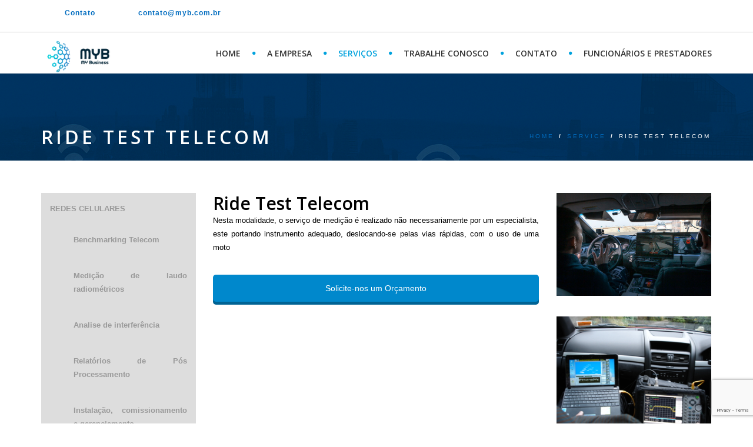

--- FILE ---
content_type: text/html; charset=UTF-8
request_url: https://mybusiness.com.br/service/ride-test-telecom/
body_size: 66783
content:
<!DOCTYPE html>
<!--[if IE 7]>
<html class="ie ie7" lang="pt-BR">
<![endif]-->
<!--[if IE 8]>
<html class="ie ie8 no-js lt-ie9" lang="pt-BR">
<![endif]-->
<!--[if !(IE 7) | !(IE 8) ]><!-->
<html lang="pt-BR">
<!--<![endif]-->
<head>
	<meta charset="UTF-8">
	<meta name="viewport" content="width=device-width, initial-scale=1, maximum-scale=1">
	<link rel="profile" href="http://gmpg.org/xfn/11">
	<link rel="pingback" href="https://mybusiness.com.br/xmlrpc.php">	
	
    <!-- Favicons
    ================================================== -->
    	
	
<title>Ride Test Telecom &#8211; MY Business</title>
<meta name='robots' content='max-image-preview:large' />
<link rel='dns-prefetch' href='//maps.googleapis.com' />
<link rel='dns-prefetch' href='//fonts.googleapis.com' />
<link rel='preconnect' href='https://fonts.gstatic.com' crossorigin />
<link rel="alternate" type="application/rss+xml" title="Feed para MY Business &raquo;" href="https://mybusiness.com.br/feed/" />
<link rel="alternate" type="application/rss+xml" title="Feed de comentários para MY Business &raquo;" href="https://mybusiness.com.br/comments/feed/" />
<link rel="alternate" type="application/rss+xml" title="Feed de comentários para MY Business &raquo; Ride Test Telecom" href="https://mybusiness.com.br/service/ride-test-telecom/feed/" />
<link rel="alternate" title="oEmbed (JSON)" type="application/json+oembed" href="https://mybusiness.com.br/wp-json/oembed/1.0/embed?url=https%3A%2F%2Fmybusiness.com.br%2Fservice%2Fride-test-telecom%2F" />
<link rel="alternate" title="oEmbed (XML)" type="text/xml+oembed" href="https://mybusiness.com.br/wp-json/oembed/1.0/embed?url=https%3A%2F%2Fmybusiness.com.br%2Fservice%2Fride-test-telecom%2F&#038;format=xml" />
<style id='wp-img-auto-sizes-contain-inline-css' type='text/css'>
img:is([sizes=auto i],[sizes^="auto," i]){contain-intrinsic-size:3000px 1500px}
/*# sourceURL=wp-img-auto-sizes-contain-inline-css */
</style>
<style id='wp-emoji-styles-inline-css' type='text/css'>

	img.wp-smiley, img.emoji {
		display: inline !important;
		border: none !important;
		box-shadow: none !important;
		height: 1em !important;
		width: 1em !important;
		margin: 0 0.07em !important;
		vertical-align: -0.1em !important;
		background: none !important;
		padding: 0 !important;
	}
/*# sourceURL=wp-emoji-styles-inline-css */
</style>
<link rel='stylesheet' id='wp-block-library-css' href='https://mybusiness.com.br/wp-includes/css/dist/block-library/style.min.css?ver=6.9' type='text/css' media='all' />
<style id='global-styles-inline-css' type='text/css'>
:root{--wp--preset--aspect-ratio--square: 1;--wp--preset--aspect-ratio--4-3: 4/3;--wp--preset--aspect-ratio--3-4: 3/4;--wp--preset--aspect-ratio--3-2: 3/2;--wp--preset--aspect-ratio--2-3: 2/3;--wp--preset--aspect-ratio--16-9: 16/9;--wp--preset--aspect-ratio--9-16: 9/16;--wp--preset--color--black: #000000;--wp--preset--color--cyan-bluish-gray: #abb8c3;--wp--preset--color--white: #ffffff;--wp--preset--color--pale-pink: #f78da7;--wp--preset--color--vivid-red: #cf2e2e;--wp--preset--color--luminous-vivid-orange: #ff6900;--wp--preset--color--luminous-vivid-amber: #fcb900;--wp--preset--color--light-green-cyan: #7bdcb5;--wp--preset--color--vivid-green-cyan: #00d084;--wp--preset--color--pale-cyan-blue: #8ed1fc;--wp--preset--color--vivid-cyan-blue: #0693e3;--wp--preset--color--vivid-purple: #9b51e0;--wp--preset--gradient--vivid-cyan-blue-to-vivid-purple: linear-gradient(135deg,rgb(6,147,227) 0%,rgb(155,81,224) 100%);--wp--preset--gradient--light-green-cyan-to-vivid-green-cyan: linear-gradient(135deg,rgb(122,220,180) 0%,rgb(0,208,130) 100%);--wp--preset--gradient--luminous-vivid-amber-to-luminous-vivid-orange: linear-gradient(135deg,rgb(252,185,0) 0%,rgb(255,105,0) 100%);--wp--preset--gradient--luminous-vivid-orange-to-vivid-red: linear-gradient(135deg,rgb(255,105,0) 0%,rgb(207,46,46) 100%);--wp--preset--gradient--very-light-gray-to-cyan-bluish-gray: linear-gradient(135deg,rgb(238,238,238) 0%,rgb(169,184,195) 100%);--wp--preset--gradient--cool-to-warm-spectrum: linear-gradient(135deg,rgb(74,234,220) 0%,rgb(151,120,209) 20%,rgb(207,42,186) 40%,rgb(238,44,130) 60%,rgb(251,105,98) 80%,rgb(254,248,76) 100%);--wp--preset--gradient--blush-light-purple: linear-gradient(135deg,rgb(255,206,236) 0%,rgb(152,150,240) 100%);--wp--preset--gradient--blush-bordeaux: linear-gradient(135deg,rgb(254,205,165) 0%,rgb(254,45,45) 50%,rgb(107,0,62) 100%);--wp--preset--gradient--luminous-dusk: linear-gradient(135deg,rgb(255,203,112) 0%,rgb(199,81,192) 50%,rgb(65,88,208) 100%);--wp--preset--gradient--pale-ocean: linear-gradient(135deg,rgb(255,245,203) 0%,rgb(182,227,212) 50%,rgb(51,167,181) 100%);--wp--preset--gradient--electric-grass: linear-gradient(135deg,rgb(202,248,128) 0%,rgb(113,206,126) 100%);--wp--preset--gradient--midnight: linear-gradient(135deg,rgb(2,3,129) 0%,rgb(40,116,252) 100%);--wp--preset--font-size--small: 13px;--wp--preset--font-size--medium: 20px;--wp--preset--font-size--large: 36px;--wp--preset--font-size--x-large: 42px;--wp--preset--spacing--20: 0.44rem;--wp--preset--spacing--30: 0.67rem;--wp--preset--spacing--40: 1rem;--wp--preset--spacing--50: 1.5rem;--wp--preset--spacing--60: 2.25rem;--wp--preset--spacing--70: 3.38rem;--wp--preset--spacing--80: 5.06rem;--wp--preset--shadow--natural: 6px 6px 9px rgba(0, 0, 0, 0.2);--wp--preset--shadow--deep: 12px 12px 50px rgba(0, 0, 0, 0.4);--wp--preset--shadow--sharp: 6px 6px 0px rgba(0, 0, 0, 0.2);--wp--preset--shadow--outlined: 6px 6px 0px -3px rgb(255, 255, 255), 6px 6px rgb(0, 0, 0);--wp--preset--shadow--crisp: 6px 6px 0px rgb(0, 0, 0);}:where(.is-layout-flex){gap: 0.5em;}:where(.is-layout-grid){gap: 0.5em;}body .is-layout-flex{display: flex;}.is-layout-flex{flex-wrap: wrap;align-items: center;}.is-layout-flex > :is(*, div){margin: 0;}body .is-layout-grid{display: grid;}.is-layout-grid > :is(*, div){margin: 0;}:where(.wp-block-columns.is-layout-flex){gap: 2em;}:where(.wp-block-columns.is-layout-grid){gap: 2em;}:where(.wp-block-post-template.is-layout-flex){gap: 1.25em;}:where(.wp-block-post-template.is-layout-grid){gap: 1.25em;}.has-black-color{color: var(--wp--preset--color--black) !important;}.has-cyan-bluish-gray-color{color: var(--wp--preset--color--cyan-bluish-gray) !important;}.has-white-color{color: var(--wp--preset--color--white) !important;}.has-pale-pink-color{color: var(--wp--preset--color--pale-pink) !important;}.has-vivid-red-color{color: var(--wp--preset--color--vivid-red) !important;}.has-luminous-vivid-orange-color{color: var(--wp--preset--color--luminous-vivid-orange) !important;}.has-luminous-vivid-amber-color{color: var(--wp--preset--color--luminous-vivid-amber) !important;}.has-light-green-cyan-color{color: var(--wp--preset--color--light-green-cyan) !important;}.has-vivid-green-cyan-color{color: var(--wp--preset--color--vivid-green-cyan) !important;}.has-pale-cyan-blue-color{color: var(--wp--preset--color--pale-cyan-blue) !important;}.has-vivid-cyan-blue-color{color: var(--wp--preset--color--vivid-cyan-blue) !important;}.has-vivid-purple-color{color: var(--wp--preset--color--vivid-purple) !important;}.has-black-background-color{background-color: var(--wp--preset--color--black) !important;}.has-cyan-bluish-gray-background-color{background-color: var(--wp--preset--color--cyan-bluish-gray) !important;}.has-white-background-color{background-color: var(--wp--preset--color--white) !important;}.has-pale-pink-background-color{background-color: var(--wp--preset--color--pale-pink) !important;}.has-vivid-red-background-color{background-color: var(--wp--preset--color--vivid-red) !important;}.has-luminous-vivid-orange-background-color{background-color: var(--wp--preset--color--luminous-vivid-orange) !important;}.has-luminous-vivid-amber-background-color{background-color: var(--wp--preset--color--luminous-vivid-amber) !important;}.has-light-green-cyan-background-color{background-color: var(--wp--preset--color--light-green-cyan) !important;}.has-vivid-green-cyan-background-color{background-color: var(--wp--preset--color--vivid-green-cyan) !important;}.has-pale-cyan-blue-background-color{background-color: var(--wp--preset--color--pale-cyan-blue) !important;}.has-vivid-cyan-blue-background-color{background-color: var(--wp--preset--color--vivid-cyan-blue) !important;}.has-vivid-purple-background-color{background-color: var(--wp--preset--color--vivid-purple) !important;}.has-black-border-color{border-color: var(--wp--preset--color--black) !important;}.has-cyan-bluish-gray-border-color{border-color: var(--wp--preset--color--cyan-bluish-gray) !important;}.has-white-border-color{border-color: var(--wp--preset--color--white) !important;}.has-pale-pink-border-color{border-color: var(--wp--preset--color--pale-pink) !important;}.has-vivid-red-border-color{border-color: var(--wp--preset--color--vivid-red) !important;}.has-luminous-vivid-orange-border-color{border-color: var(--wp--preset--color--luminous-vivid-orange) !important;}.has-luminous-vivid-amber-border-color{border-color: var(--wp--preset--color--luminous-vivid-amber) !important;}.has-light-green-cyan-border-color{border-color: var(--wp--preset--color--light-green-cyan) !important;}.has-vivid-green-cyan-border-color{border-color: var(--wp--preset--color--vivid-green-cyan) !important;}.has-pale-cyan-blue-border-color{border-color: var(--wp--preset--color--pale-cyan-blue) !important;}.has-vivid-cyan-blue-border-color{border-color: var(--wp--preset--color--vivid-cyan-blue) !important;}.has-vivid-purple-border-color{border-color: var(--wp--preset--color--vivid-purple) !important;}.has-vivid-cyan-blue-to-vivid-purple-gradient-background{background: var(--wp--preset--gradient--vivid-cyan-blue-to-vivid-purple) !important;}.has-light-green-cyan-to-vivid-green-cyan-gradient-background{background: var(--wp--preset--gradient--light-green-cyan-to-vivid-green-cyan) !important;}.has-luminous-vivid-amber-to-luminous-vivid-orange-gradient-background{background: var(--wp--preset--gradient--luminous-vivid-amber-to-luminous-vivid-orange) !important;}.has-luminous-vivid-orange-to-vivid-red-gradient-background{background: var(--wp--preset--gradient--luminous-vivid-orange-to-vivid-red) !important;}.has-very-light-gray-to-cyan-bluish-gray-gradient-background{background: var(--wp--preset--gradient--very-light-gray-to-cyan-bluish-gray) !important;}.has-cool-to-warm-spectrum-gradient-background{background: var(--wp--preset--gradient--cool-to-warm-spectrum) !important;}.has-blush-light-purple-gradient-background{background: var(--wp--preset--gradient--blush-light-purple) !important;}.has-blush-bordeaux-gradient-background{background: var(--wp--preset--gradient--blush-bordeaux) !important;}.has-luminous-dusk-gradient-background{background: var(--wp--preset--gradient--luminous-dusk) !important;}.has-pale-ocean-gradient-background{background: var(--wp--preset--gradient--pale-ocean) !important;}.has-electric-grass-gradient-background{background: var(--wp--preset--gradient--electric-grass) !important;}.has-midnight-gradient-background{background: var(--wp--preset--gradient--midnight) !important;}.has-small-font-size{font-size: var(--wp--preset--font-size--small) !important;}.has-medium-font-size{font-size: var(--wp--preset--font-size--medium) !important;}.has-large-font-size{font-size: var(--wp--preset--font-size--large) !important;}.has-x-large-font-size{font-size: var(--wp--preset--font-size--x-large) !important;}
/*# sourceURL=global-styles-inline-css */
</style>

<style id='classic-theme-styles-inline-css' type='text/css'>
/*! This file is auto-generated */
.wp-block-button__link{color:#fff;background-color:#32373c;border-radius:9999px;box-shadow:none;text-decoration:none;padding:calc(.667em + 2px) calc(1.333em + 2px);font-size:1.125em}.wp-block-file__button{background:#32373c;color:#fff;text-decoration:none}
/*# sourceURL=/wp-includes/css/classic-themes.min.css */
</style>
<link rel='stylesheet' id='contact-form-7-css' href='https://mybusiness.com.br/wp-content/plugins/contact-form-7/includes/css/styles.css?ver=6.1.4' type='text/css' media='all' />
<link rel='stylesheet' id='wp-job-manager-job-listings-css' href='https://mybusiness.com.br/wp-content/plugins/wp-job-manager/assets/dist/css/job-listings.css?ver=598383a28ac5f9f156e4' type='text/css' media='all' />
<link rel='stylesheet' id='archi-fonts-css' href='https://fonts.googleapis.com/css?family=Allura%7CDosis%3A200%2C300%2C400%2C500%2C600%2C700%2C800%7CMontserrat%3A100%2C100i%2C200%2C200i%2C300%2C300i%2C400%2C400i%2C500%2C500i%2C600%2C600i%2C700%2C700i%2C800%2C800i%2C900%2C900i%7COpen%2BSans%3A300%2C300i%2C400%2C400i%2C600%2C600i%2C700%2C700i%2C800%2C800i%7CPT%2BSans%3A400%2C400i%2C700%2C700i%7CRaleway%3A100%2C100i%2C200%2C200i%2C300%2C300i%2C400%2C400i%2C500%2C500i%2C600%2C600i%2C700%2C700i%2C800%2C800i%2C900%2C900i&#038;subset=cyrillic%2Ccyrillic-ext%2Cgreek%2Cgreek-ext%2Clatin-ext%2Cvietnamese' type='text/css' media='all' />
<link rel='stylesheet' id='archi-bootstrap-css' href='https://mybusiness.com.br/wp-content/themes/archi/css/bootstrap.css?ver=6.9' type='text/css' media='all' />
<link rel='stylesheet' id='archi-animate-css' href='https://mybusiness.com.br/wp-content/themes/archi/css/animate.css?ver=6.9' type='text/css' media='all' />
<link rel='stylesheet' id='archi-plugin-css' href='https://mybusiness.com.br/wp-content/themes/archi/css/plugin.css?ver=6.9' type='text/css' media='all' />
<link rel='stylesheet' id='archi-awesome-font-css' href='https://mybusiness.com.br/wp-content/themes/archi/fonts/font-awesome/css/font-awesome.css?ver=6.9' type='text/css' media='all' />
<link rel='stylesheet' id='archi-et-line-font-css' href='https://mybusiness.com.br/wp-content/themes/archi/fonts/et-line-font/style.css?ver=6.9' type='text/css' media='all' />
<link rel='stylesheet' id='archi-elegant-font-css' href='https://mybusiness.com.br/wp-content/themes/archi/fonts/elegant-font/style.css?ver=6.9' type='text/css' media='all' />
<link rel='stylesheet' id='archi-YTPlayer-css' href='https://mybusiness.com.br/wp-content/themes/archi/css/jquery.mb.YTPlayer.min.css?ver=6.9' type='text/css' media='all' />
<link rel='stylesheet' id='archi-style-css' href='https://mybusiness.com.br/wp-content/themes/archi/style.css?ver=25-10-2016' type='text/css' media='all' />
<link rel='stylesheet' id='archi-style-light-css' href='https://mybusiness.com.br/wp-content/themes/archi/css/light.css?ver=6.9' type='text/css' media='all' />
<link rel='stylesheet' id='js_composer_front-css' href='https://mybusiness.com.br/wp-content/plugins/js_composer/assets/css/js_composer.min.css?ver=8.2' type='text/css' media='all' />
<link rel='stylesheet' id='js_composer_custom_css-css' href='//mybusiness.com.br/wp-content/uploads/js_composer/custom.css?ver=8.2' type='text/css' media='all' />
<link rel="preload" as="style" href="https://fonts.googleapis.com/css?family=Open%20Sans:600&#038;display=swap&#038;ver=1766251868" /><link rel="stylesheet" href="https://fonts.googleapis.com/css?family=Open%20Sans:600&#038;display=swap&#038;ver=1766251868" media="print" onload="this.media='all'"><noscript><link rel="stylesheet" href="https://fonts.googleapis.com/css?family=Open%20Sans:600&#038;display=swap&#038;ver=1766251868" /></noscript><script type="text/javascript" src="https://mybusiness.com.br/wp-includes/js/jquery/jquery.min.js?ver=3.7.1" id="jquery-core-js"></script>
<script type="text/javascript" src="https://mybusiness.com.br/wp-includes/js/jquery/jquery-migrate.min.js?ver=3.4.1" id="jquery-migrate-js"></script>
<script type="text/javascript" src="https://maps.googleapis.com/maps/api/js?key&amp;ver=6.9" id="archi-maps-js-js"></script>
<script type="text/javascript" src="https://mybusiness.com.br/wp-content/themes/archi/js/maplace.js?ver=6.9" id="archi-maplace-js"></script>
<script type="text/javascript" src="https://mybusiness.com.br/wp-content/themes/archi/js/jquery.malihu.PageScroll2id.js?ver=6.9" id="archi-PageScroll2id-js"></script>
<script></script><link rel="https://api.w.org/" href="https://mybusiness.com.br/wp-json/" /><link rel="EditURI" type="application/rsd+xml" title="RSD" href="https://mybusiness.com.br/xmlrpc.php?rsd" />
<link rel="canonical" href="https://mybusiness.com.br/service/ride-test-telecom/" />
<link rel='shortlink' href='https://mybusiness.com.br/?p=743' />
<meta name="generator" content="Redux 4.5.9" />        
    <style type="text/css">    	
		
		/* Subheader Colors */
		#subheader{
			background-image:url(https://mybusiness.com.br/wp-content/uploads/2025/07/ChatGPT-Image-15-de-jul.-de-2025-13_28_30.png); 			background-color:#222222;
		}
		#subheader h1, #subheader .crumb {
			color: #FFFFFF;
		}	

		
					@media only screen and (min-width: 992px) {
				#mainmenu li ul, #mainmenu > li > ul > li ul, .mainmenu li ul{width: px;}
				#mainmenu li li, #mainmenu li li li, .de-navbar-left header .mainmenu li li {border-bottom-color: #01C5DB;}
				#mainmenu li li a, #mainmenu li li li a, .de-navbar-left header .mainmenu li li a{background-color:#002538;color:#FFFFFF;}			
									.de-navbar-left header .mainmenu li li a:hover, .de-navbar-left header .mainmenu li li.current-menu-item > a,
					.de-navbar-left header .mainmenu li li.current-menu-ancestor > a {
						background-color:#01C5DB;
						color:#FFFFFF;						
					}		
					.de-navbar-left header .mainmenu li li.current-menu-item {border-bottom-color: #01C5DB;}						
							}
			

		#mainmenu li a:after, #mainmenu li a.mPS2id-highlight, .mainmenu li a.mPS2id-highlight, .de-navbar-left header .mainmenu > li > a:hover,
		header.smaller #mainmenu li a.mPS2id-highlight {
			color: #00A2DD;
		}
		nav ul#mainmenu > li.current-menu-ancestor > a, .mainmenu li.current-menu-item > a, nav ul.mainmenu > li.current-menu-ancestor > a, 
		#mainmenu > li > a:hover, #mainmenu > li.current-menu-item > a, header.smaller #mainmenu > li > a:hover, header.smaller #mainmenu > li.current-menu-item > a {
			color: #00A2DD;opacity:1;
		}
		#mainmenu li.current-menu-ancestor li.current-menu-ancestor > a, #mainmenu li li.active > a,
		header.smaller #mainmenu li li a:hover, #mainmenu li li a:hover {
			background-color: #00A2DD;color:#111;			
		}

		/*Topbar Border Bottom Color */
		header .info {
			border-bottom-color: rgba(0,0,0,0.2);
			color: #FFFFFF;
		}
		header .info ul.social-list li i {
			color: #FFFFFF;
		}

		/* Content Colors */	
		.bg-color, .de_light .bg-fixed.bg-color,
		section.call-to-action,		
		.blog-list .date, .blog-read .date,
		.slider-info .text1,
		.btn-primary, .bg-id-color,
		.pagination .current,
		.pagination .current,
		.pagination .current:hover,
		.pagination .current:hover,
		.pagination .current:focus,
		.pagination .current span:focus, .dropcap,
		.fullwidthbanner-container a.btn,
		.feature-box-big-icon i,
		#testimonial-full, .icon-deco i,
		.blog-list .date-box .day,
		.bloglist .date-box .day,
		.feature-box-small-icon .border,
		.small-border, .team-box .small-border,	.date-post,
		.team-list .small-border,
		.de-team-list .small-border,
		.btn-line:hover,a.btn-line:hover,
		.btn-line.hover,a.btn-line.hover,
		.owl-arrow span, .de-progress .progress-bar,
		#btn-close-x:hover, .box-fx .info, .de_testi blockquote:before,
		.menu-sidebar-menu-container ul li.current_page_item a,
		.widget_nav_menu ul#services-list li:hover,
		.btn-more, .widget .small-border,
		.product img:hover, #btn-search, .form-submit #submit,
		#wp-calendar tbody td#today,
		.de_tab.tab_steps .de_nav li span,
		#services-list li a:hover,
		.de_light #services-list li.active,
		#services-list li.active, .button.btn.btn-line:hover,.woocommerce #respond input#submit, .woocommerce a.button, 
		.woocommerce button.button, .woocommerce input.button, .woocommerce .widget_price_filter .ui-slider .ui-slider-range,
		.woocommerce .widget_price_filter .ui-slider .ui-slider-handle, .woocommerce .widget_price_filter .ui-slider .ui-slider-handle,
		.woocommerce-cart .wc-proceed-to-checkout a.checkout-button, .woocommerce #respond input#submit.alt, .woocommerce a.button.alt, 
		.woocommerce button.button.alt, .woocommerce input.button.alt, .added_to_cart:hover, #back-to-top, .header-light #menu-btn:hover,
		.owl-theme .owl-controls .owl-buttons div, .mb_YTVTime, .socials-sharing a.socials-item:hover, a.btn-custom,
		header.side-header .social-icons-2 ul li a:hover, .pricing-dark.pricing-box .price-row,
		.mainmenu li li a:hover, #services-list li.current-menu-item a, .pricing-s1 .ribbon, #sidebar .widget .small-border, .portfolio-navigation a:hover {
			background-color:#006CBF;
		}
		.woocommerce-cart .wc-proceed-to-checkout a.checkout-button:hover, .woocommerce #respond input#submit.alt:hover, 
		.woocommerce a.button.alt:hover, .woocommerce button.button.alt:hover, .woocommerce input.button.alt:hover {
			background-color: #DAD8DA;
			color: #5D6F93;
		}
		.post-image .owl-theme .owl-controls .owl-page.active span, .pricing-dark.pricing-box .price-row, 
		.de_light .pricing-dark.pricing-box .price-row {
		   background-color:#006CBF !important;
		}

					#filters a:hover, .filters a:hover{background-color:#111;}
			#filters li.showchild > a, #filters a.selected, #filters a.selected:hover,
			.filters a.selected, .filters a.selected:hover {
				background-color:#006CBF;
				color: #111;
			}
		
		.feature-box i,
		.slider_text h1, .id-color,
		.pricing-box li h1,
		.title span, i.large:hover,
		.feature-box-small-icon-2 i, address div i,
		.pricing-dark .pricing-box li.price-row, .price,
		.dark .feature-box-small-icon i,
		a.btn-slider:after,
		.feature-box-small-icon i, a.btn-line:after,
		.team-list .social a,
		.de_contact_info i, .de_count,
		.dark .btn-line:hover:after, .dark a.btn-line:hover:after, .dark a.btn-line.hover:after,
		a.btn-text:after,
		.separator span  i,
		address div strong,
		address span strong,
		.de_testi_by, .pf_text,
		.dark .btn-line:after, .dark  a.btn-line:after, .crumb a,
		.post-info a, .comments_number, .date .c_reply a,
		.search-form:before, h3 b, .woocommerce .star-rating span,
		.woocommerce .star-rating:before, .woocommerce div.product p.price, .woocommerce div.product span.price,
		.woocommerce div.product .woocommerce-tabs ul.tabs li.active a, .de_light.woocommerce p.stars a,
		.de_light.woocommerce p.stars a, .pricing-box h1, .de_light .pricing-box h1, h1.title strong, header .info ul.social-list li a:hover i,
		header .info ul.info-list li span, header .info ul.info-list li strong, header .info ul.info-list li i, .added_to_cart:after,
		.portfolio-icon:hover, .portfolio-icon a:hover i, .de-navbar-left #subheader .crumb a, .mb_YTVPBar, .post-controls a:hover strong, 
		.folio-style2 .folio-info h3 a:hover, .text-slider .text-item b, .style-3 b, .share-holder .social-links.rounded-share-icons a:hover i,
		.woocommerce span.onsale, .woocommerce-info .showcoupon, .pricing-s1 .bottom i, .expand h4:after, ul.sidebar-style-2 li:hover a, 
		ul.sidebar-style-2 li.active a, .pr_text, .portfolio-navigation a i
		{
			color:#006CBF;
		}

		ul.sidebar-style-2 li.active, ul.sidebar-style-2 li:hover {border-left-color:#006CBF;}
		.pricing-dark.pricing-box h1, .de_light .pricing-dark.pricing-box h1 {color: #fff;}

		.feature-box i,
		.pagination .current,
		.pagination .current,
		.pagination .current:hover,
		.pagination .current:hover,
		.pagination .current:focus,
		.pagination .current:focus
		.feature-box-big-icon i:after,
		.social-icons i,
		.btn-line:hover,a.btn-line:hover,
		.btn-line.hover,a.btn-line:hover,
		.product img:hover,
		.wpcf7 input[type=text]:focus,.wpcf7 input[type=email]:focus,.wpcf7 input[type=tel]:focus,.wpcf7 textarea:focus, #search:focus,
		.de_light .wpcf7  input[type=text]:focus,.de_light .wpcf7  input[type=tel]:focus,.de_light .wpcf7 textarea:focus,
		.de_light .wpcf7 #search:focus, .comment-form input[type='text']:focus,.comment-form input[type='email']:focus,.comment-form textarea:focus, 
		.socials-sharing a.socials-item:hover, .woocommerce span.onsale, .portfolio-navigation a:hover,
		.wpcf7 input[type=number]:focus, .wpcf7 select.wpcf7-select:focus
		{
			border-color:#006CBF;
			outline: 0px;
		}

		.comment-form textarea:focus{
			border:1px solid #006CBF!important;
		}

		.box-fx .inner,
		.dark .box-fx .inner,
		.post-image,
		.arrow-up
		{
			border-bottom-color:#006CBF;
		}

		.arrow-down{
			border-top-color:#006CBF;
		}

		.callbacks_nav {
			background-color:#006CBF;
		}

		.de_tab .de_nav li span {
			border: 2px solid #006CBF;
		}

		.feature-box-big-icon i:after {
			border-color: #006CBF transparent; /*same colour as the lower of the bubble's gradient*/
		}

		.de_review li.active img{
			border:solid 4px #006CBF;
		}
		.post-text blockquote {
		    border-left: 5px solid #006CBF;
		}

		/**** Custom CSS Footer ****/		
		footer .widget_recent_entries li, footer .widget_archive li,
		footer .widget_categories li, footer .widget_nav_menu li, 
		footer .widget_pages li, footer .widget_meta li, address span {
		    border-bottom-color: transparent;    
		}

		
		@media only screen and (max-width: 992px) {
			/* Styling Mobile Side Navigation */
		    body.de-navbar-left .side-header, body.de-navbar-left  header.side-header .mainmenu{ 
		    	background: #FFFFFF;		    }
		    body.de-navbar-left  header.side-header .mainmenu a{
		    	color: #002538;		    }
		    body.de-navbar-left  header.side-header .mainmenu > li {
		    	border-bottom-color: #FFFFFF;		    }
		    .mainmenu li ul{
		    	border-top-color: #FFFFFF;		    }
		    .mainmenu li ul li a{
		    	border-left-color: #FFFFFF;				border-bottom-color: #FFFFFF;		    }
		    #menu-btn:hover{
		    	background: #006CBF;
		    }

		    /* Styling Mobile Header */
		    header.header-bg, header, header.transparent {
		    	background: #FFFFFF;		    }
		    header #mainmenu li ul li:first-child, header #mainmenu li ul ul{
		    	border-top-color: #FFFFFF;		    }
		    #mainmenu li, header #mainmenu li ul ul li:last-child{
		    	border-bottom-color: #FFFFFF;		    }
		    #mainmenu li ul li a{
		    	border-left-color: #FFFFFF;				border-bottom-color: #FFFFFF;		    }
		    #mainmenu li a, #mainmenu li li a{
		    	color: #002538;		    }
		    		    	#menu-btn{background-color:#0079C8;}
		    		    				#menu-btn:before{color: #777777;}
			
			header #mainmenu li span{				
				background:url(https://mybusiness.com.br/wp-content/uploads/2025/03/arrow-down-1.jpg) center no-repeat;				
			}			
			header #mainmenu li span.active{
				background:url(https://mybusiness.com.br/wp-content/uploads/2025/03/arrow-up-1.jpg) center no-repeat;
			}
		}
    	.text-light .de_count span{color:#ddd;}    </style>
<meta name="generator" content="Powered by WPBakery Page Builder - drag and drop page builder for WordPress."/>
<meta name="generator" content="Powered by Slider Revolution 6.6.20 - responsive, Mobile-Friendly Slider Plugin for WordPress with comfortable drag and drop interface." />
<link rel="icon" href="https://mybusiness.com.br/wp-content/uploads/2025/03/android-chrome-192x192-1-e1742844600403-150x150.png" sizes="32x32" />
<link rel="icon" href="https://mybusiness.com.br/wp-content/uploads/2025/03/android-chrome-192x192-1-e1742844600403.png" sizes="192x192" />
<link rel="apple-touch-icon" href="https://mybusiness.com.br/wp-content/uploads/2025/03/android-chrome-192x192-1-e1742844600403.png" />
<meta name="msapplication-TileImage" content="https://mybusiness.com.br/wp-content/uploads/2025/03/android-chrome-192x192-1-e1742844600403.png" />
<script>function setREVStartSize(e){
			//window.requestAnimationFrame(function() {
				window.RSIW = window.RSIW===undefined ? window.innerWidth : window.RSIW;
				window.RSIH = window.RSIH===undefined ? window.innerHeight : window.RSIH;
				try {
					var pw = document.getElementById(e.c).parentNode.offsetWidth,
						newh;
					pw = pw===0 || isNaN(pw) || (e.l=="fullwidth" || e.layout=="fullwidth") ? window.RSIW : pw;
					e.tabw = e.tabw===undefined ? 0 : parseInt(e.tabw);
					e.thumbw = e.thumbw===undefined ? 0 : parseInt(e.thumbw);
					e.tabh = e.tabh===undefined ? 0 : parseInt(e.tabh);
					e.thumbh = e.thumbh===undefined ? 0 : parseInt(e.thumbh);
					e.tabhide = e.tabhide===undefined ? 0 : parseInt(e.tabhide);
					e.thumbhide = e.thumbhide===undefined ? 0 : parseInt(e.thumbhide);
					e.mh = e.mh===undefined || e.mh=="" || e.mh==="auto" ? 0 : parseInt(e.mh,0);
					if(e.layout==="fullscreen" || e.l==="fullscreen")
						newh = Math.max(e.mh,window.RSIH);
					else{
						e.gw = Array.isArray(e.gw) ? e.gw : [e.gw];
						for (var i in e.rl) if (e.gw[i]===undefined || e.gw[i]===0) e.gw[i] = e.gw[i-1];
						e.gh = e.el===undefined || e.el==="" || (Array.isArray(e.el) && e.el.length==0)? e.gh : e.el;
						e.gh = Array.isArray(e.gh) ? e.gh : [e.gh];
						for (var i in e.rl) if (e.gh[i]===undefined || e.gh[i]===0) e.gh[i] = e.gh[i-1];
											
						var nl = new Array(e.rl.length),
							ix = 0,
							sl;
						e.tabw = e.tabhide>=pw ? 0 : e.tabw;
						e.thumbw = e.thumbhide>=pw ? 0 : e.thumbw;
						e.tabh = e.tabhide>=pw ? 0 : e.tabh;
						e.thumbh = e.thumbhide>=pw ? 0 : e.thumbh;
						for (var i in e.rl) nl[i] = e.rl[i]<window.RSIW ? 0 : e.rl[i];
						sl = nl[0];
						for (var i in nl) if (sl>nl[i] && nl[i]>0) { sl = nl[i]; ix=i;}
						var m = pw>(e.gw[ix]+e.tabw+e.thumbw) ? 1 : (pw-(e.tabw+e.thumbw)) / (e.gw[ix]);
						newh =  (e.gh[ix] * m) + (e.tabh + e.thumbh);
					}
					var el = document.getElementById(e.c);
					if (el!==null && el) el.style.height = newh+"px";
					el = document.getElementById(e.c+"_wrapper");
					if (el!==null && el) {
						el.style.height = newh+"px";
						el.style.display = "block";
					}
				} catch(e){
					console.log("Failure at Presize of Slider:" + e)
				}
			//});
		  };</script>
		<style type="text/css" id="wp-custom-css">
			/*
You can add your own CSS here.

Click the help icon above to learn more.
*/
@media only screen and (min-width: 993px) {
header, header.smaller{
	background:#ffffff !important;
	border-bottom: solid 1px #eeeeee !important;
}
header #mainmenu > li > a, header.smaller #mainmenu > li > a {
    color: #333;
}
}
.text-light .de_count span{color:#ddd;}
.text-light .btn-line:hover, .text-light  a.btn-line:hover{
		color:#111;
}
p.text-light,span.id-color
{
	color:#222
}

h1.vc_custom_heading{font-variant: normal}

/* Mensagem de sucesso/erro */
.wpcf7-response-output {
    padding: 10px 15px;
    border-radius: 5px;
    margin-top: 15px;
}

.wpcf7-validation-errors {
    background-color: #f8d7da;
    border: 1px solid #f5c6cb;
    color: #721c24;
}

.wpcf7-mail-sent-ok {
    background-color: #d4edda;
    border: 1px solid #c3e6cb;
    color: #155724;
}

.wpcf7-submit.btn {
    border: 2px solid #002538; /* azul Bootstrap */
    background-color: transparent;
    color: #0d6efd;
    transition: all 0.3s ease;
}

.wpcf7-submit.btn:hover {
    background-color: #002538;
    color: #002538;
}
		</style>
		<style id="archi_option-dynamic-css" title="dynamic-css" class="redux-options-output">#subheader, .has-topbar #subheader, .de-navbar-left #subheader{padding-top:0px;padding-bottom:20px;}h1{font-family:"Open Sans";text-align:justify;line-height:35px;word-spacing:0px;letter-spacing:0px;font-weight:600;font-style:normal;color:#000000;font-size:30px;}h2{font-family:"Open Sans";text-align:justify;line-height:25px;word-spacing:1px;letter-spacing:0px;font-weight:600;font-style:normal;color:#000000;font-size:20px;}h3{font-family:"Open Sans";text-align:justify;text-transform:uppercase;line-height:25px;font-weight:600;font-style:normal;color:#000000;font-size:20px;}h4{text-align:justify;color:#000000;}h5{text-align:justify;color:#000000;}h6{color:#000000;}#mainmenu > li > a, .mainmenu > li > a{font-family:"Open Sans";text-align:center;text-transform:uppercase;line-height:22px;word-spacing:0px;letter-spacing:0px;font-weight:600;font-style:normal;font-size:14px;}#mainmenu li li a, .mainmenu li li a{font-family:"Open Sans";text-align:left;text-transform:uppercase;line-height:25px;word-spacing:0px;letter-spacing:0px;font-weight:600;font-style:normal;font-size:12px;}#filters a, .filters a{color:#888;}#filters a:hover, .filters a:hover{color:#888;}footer{color:#CCCCCC;}footer .widget h3{color:#FFFFFF;}footer{background-color:#002538;}.subfooter{color:#CCCCCC;}.subfooter{background-color:#0B0B0B;}footer a, address span a, footer .widget_recent_entries li a, footer .widget_archive li a,footer .widget_categories li a, footer .widget_nav_menu li a, footer .widget_pages li a, footer .widget_meta li a{color:#ccc;}footer a:hover, address span a:hover, footer .widget_recent_entries li a:hover, footer .widget_archive li a:hover,footer .widget_categories li a:hover, footer .widget_nav_menu li a:hover, footer .widget_pages li a:hover, footer .widget_meta li a:hover{color:#ccc;}footer a:active, address span a:active, footer .widget_recent_entries li a:active, footer .widget_archive li a:active,footer .widget_categories li a:active, footer .widget_nav_menu li a:active, footer .widget_pages li a:active, footer .widget_meta li a:active{color:#ccc;}.social-icons ul li a{color:#fff;}.social-icons ul li a:hover{color:#333;}.social-icons ul li a:active{color:#333;}footer .main-footer, .de-navbar-left footer.footer-side-nav .mainfooter{padding-top:80px;padding-bottom:0px;}.subfooter, .de-navbar-left footer.footer-side-nav .subfooter{padding-top:30px;padding-bottom:20px;}#back-to-top{right:40px;bottom:40px;}body{text-align:justify;color:#000000;}</style><style type="text/css" data-type="vc_shortcodes-default-css">.vc_do_btn{margin-bottom:22px;}</style><style type="text/css" data-type="vc_shortcodes-custom-css">.vc_custom_1439545503777{padding-top: 0px !important;padding-bottom: 0px !important;}</style><noscript><style> .wpb_animate_when_almost_visible { opacity: 1; }</style></noscript><link rel='stylesheet' id='rs-plugin-settings-css' href='https://mybusiness.com.br/wp-content/plugins/revslider/public/assets/css/rs6.css?ver=6.6.20' type='text/css' media='all' />
<style id='rs-plugin-settings-inline-css' type='text/css'>
#rs-demo-id {}
/*# sourceURL=rs-plugin-settings-inline-css */
</style>
</head>
<body class="wp-singular service-template-default single single-service postid-743 wp-theme-archi de_light has-topbar header-no-sticky-subheader archi-theme-ver-3.6.9.8 wordpress-version-6.9 archi wpb-js-composer js-comp-ver-8.2 vc_responsive" >
<div id="wrapper">
    <!-- header begin -->
    <header class="de_header_2 header-desktop-nosticky  header-bg"> 
            
        <!-- top header begin -->
        <div class="info">
            <div class="container">
                <div class="row">
                                            <div class="col-md-9">
                            <ul>
 	<li style="list-style-type: none;">
<ul class="info-list">
 	<li><strong>Contato</strong></li>
 	<li>Email: <a href="mailto:contato@myb.com.br"><strong>contato@myb.com.br</strong></a></li>
</ul>
</li>
</ul>                        
                        </div>    
                    
                                            <div class="col-md-3"> 
                                                            <!-- social icons -->
                                <ul class="social-list">
                                                                    
                                                                    
                                                                                                                                                                                        <li><a target="_blank" href="https://www.linkedin.com/company/my-business_2"><i class="fa fa-linkedin"></i></a></li>
                                                                    
                                      
                                                                                                                                
                                                                   
                                      
                                                                                                                                                                                      
                                                                         
                                </ul>
                                <!-- social icons close -->
                                                                                </div>
                                    </div>
            </div>
        </div>   
        <!-- top header close -->
        
        <div class="container">
            <div class="row">
                <div class="col-md-12">
                    <div id="logo">
                        <a href="https://mybusiness.com.br/">
                            <img  src="https://mybusiness.com.br/wp-content/uploads/2025/03/rsz_1logo_myb_-letraazul.png" alt="MY Business">
                                                    </a>
                    </div>
                    <span id="menu-btn"></span>
                    <!-- mainmenu begin -->
                    <nav>
                                                <ul id="mainmenu" ><li id="menu-item-674" class="menu-item menu-item-type-post_type menu-item-object-page menu-item-home menu-item-674"><a  title="Home" href="https://mybusiness.com.br/">Home</a></li>
<li id="menu-item-672" class="menu-item menu-item-type-post_type menu-item-object-page menu-item-672"><a  title="A Empresa" href="https://mybusiness.com.br/a-empresa/">A Empresa</a></li>
<li id="menu-item-670" class="menu-item menu-item-type-post_type menu-item-object-page current-menu-ancestor current_page_ancestor menu-item-has-children menu-item-670 "><a  title="Serviços" href="https://mybusiness.com.br/servicos/">Serviços </a>
<ul role="menu" class=" dropdown-menu">
	<li id="menu-item-1134" class="menu-item menu-item-type-post_type menu-item-object-page current-menu-ancestor current-menu-parent current_page_parent current_page_ancestor menu-item-has-children menu-item-1134 "><a  title="REDES CELULARES" href="https://mybusiness.com.br/servicos/redes-celulares/">REDES CELULARES</a>
	<ul role="menu" class=" dropdown-menu">
		<li id="menu-item-1111" class="menu-item menu-item-type-post_type menu-item-object-service menu-item-1111"><a  title="Benchmarking Telecom" href="https://mybusiness.com.br/service/benchmarking-telecom/">Benchmarking Telecom</a></li>
		<li id="menu-item-1112" class="menu-item menu-item-type-post_type menu-item-object-service menu-item-1112"><a  title="Drive Test Telecom" href="https://mybusiness.com.br/service/drive-test-telecom/">Drive Test Telecom</a></li>
		<li id="menu-item-1116" class="menu-item menu-item-type-post_type menu-item-object-service menu-item-1116"><a  title="Walk Test Telecom" href="https://mybusiness.com.br/service/walk-test-telecom/">Walk Test Telecom</a></li>
		<li id="menu-item-1115" class="menu-item menu-item-type-post_type menu-item-object-service current-menu-item menu-item-1115 active"><a  title="Ride Test Telecom" href="https://mybusiness.com.br/service/ride-test-telecom/">Ride Test Telecom</a></li>
		<li id="menu-item-1113" class="menu-item menu-item-type-post_type menu-item-object-service menu-item-1113"><a  title="Medição de laudo radiométricos" href="https://mybusiness.com.br/service/medicao-de-laudo-radiometricos/">Medição de laudo radiométricos</a></li>
		<li id="menu-item-1114" class="menu-item menu-item-type-post_type menu-item-object-service menu-item-1114"><a  title="Relatórios de Pós Processamento" href="https://mybusiness.com.br/service/relatorios-de-pos-processamento/">Relatórios de Pós Processamento</a></li>
		<li id="menu-item-1110" class="menu-item menu-item-type-post_type menu-item-object-service menu-item-1110"><a  title="Analise de interferência" href="https://mybusiness.com.br/service/analise-de-interferencia/">Analise de interferência</a></li>
	</ul>
</li>
	<li id="menu-item-1142" class="menu-item menu-item-type-post_type menu-item-object-page menu-item-has-children menu-item-1142 "><a  title="FIBRA ÓTICA E RÁDIO" href="https://mybusiness.com.br/servicos/servicos-para-redes-de-fibra-otica-e-radio/">FIBRA ÓTICA E RÁDIO</a>
	<ul role="menu" class=" dropdown-menu">
		<li id="menu-item-980" class="menu-item menu-item-type-post_type menu-item-object-service menu-item-980"><a  title="Projeto de enlace de radio" href="https://mybusiness.com.br/service/projeto-de-enlace-de-radio/">Projeto de enlace de radio</a></li>
		<li id="menu-item-970" class="menu-item menu-item-type-post_type menu-item-object-service menu-item-970"><a  title="Implantação de rádios enlaces" href="https://mybusiness.com.br/service/implantacao-de-radios-enlaces/">Implantação de rádios enlaces</a></li>
		<li id="menu-item-971" class="menu-item menu-item-type-post_type menu-item-object-service menu-item-971"><a  title="Implantação de redes internas de fibra oticas" href="https://mybusiness.com.br/service/implantacao-de-redes-internas-de-fibra-oticas/">Implantação de redes internas de fibra oticas</a></li>
		<li id="menu-item-973" class="menu-item menu-item-type-post_type menu-item-object-service menu-item-973"><a  title="Projeto de infraestrutura de radio e fibra ótica" href="https://mybusiness.com.br/service/projeto-de-infraestrutura-de-radio-e-fibra-otica/">Projeto de infraestrutura de radio e fibra ótica</a></li>
	</ul>
</li>
	<li id="menu-item-1149" class="menu-item menu-item-type-post_type menu-item-object-page menu-item-has-children menu-item-1149 "><a  title="SERVIÇOS CORPORATIVOS" href="https://mybusiness.com.br/servicos/servicos-corporativos/">SERVIÇOS CORPORATIVOS</a>
	<ul role="menu" class=" dropdown-menu">
		<li id="menu-item-969" class="menu-item menu-item-type-post_type menu-item-object-service menu-item-969"><a  title="Alocação de profissionais" href="https://mybusiness.com.br/service/alocacao-de-profissionais/">Alocação de profissionais</a></li>
		<li id="menu-item-974" class="menu-item menu-item-type-post_type menu-item-object-service menu-item-974"><a  title="Avaliação da Qualidade de serviços celulares" href="https://mybusiness.com.br/service/avaliacao-da-qualidade-de-servicos-celulares/">Avaliação da Qualidade de serviços celulares</a></li>
		<li id="menu-item-976" class="menu-item menu-item-type-post_type menu-item-object-service menu-item-976"><a  title="Implantação de soluções para melhoria de serviços" href="https://mybusiness.com.br/service/implantacao-de-solucoes-para-melhoria-de-servicos/">Implantação de soluções para melhoria de serviços</a></li>
		<li id="menu-item-977" class="menu-item menu-item-type-post_type menu-item-object-service menu-item-977"><a  title="Outsourcing e BPO" href="https://mybusiness.com.br/service/outsourcing-e-bpo/">Outsourcing e BPO</a></li>
		<li id="menu-item-975" class="menu-item menu-item-type-post_type menu-item-object-service menu-item-975"><a  title="Data Center, NOC e Field Services" href="https://mybusiness.com.br/service/data-center-noc-e-field-services/">Data Center, NOC e Field Services</a></li>
		<li id="menu-item-979" class="menu-item menu-item-type-post_type menu-item-object-service menu-item-979"><a  title="Soluções lan swtiching – Fibra ótica e WiFi" href="https://mybusiness.com.br/service/solucoes-lan-swtiching-fibra-otica-e-wifi/">Soluções lan swtiching – Fibra ótica e WiFi</a></li>
		<li id="menu-item-811" class="menu-item menu-item-type-post_type menu-item-object-service menu-item-811"><a  title="Consultoria" href="https://mybusiness.com.br/service/consultoria/">Consultoria</a></li>
	</ul>
</li>
</ul>
</li>
<li id="menu-item-801" class="menu-item menu-item-type-post_type menu-item-object-page menu-item-has-children menu-item-801 "><a  title="Trabalhe Conosco" href="https://mybusiness.com.br/trabalhe-conosco/">Trabalhe Conosco </a>
<ul role="menu" class=" dropdown-menu">
	<li id="menu-item-3824" class="menu-item menu-item-type-custom menu-item-object-custom menu-item-3824"><a  title="Oportunidades" href="https://myb.gupy.io/">Oportunidades</a></li>
</ul>
</li>
<li id="menu-item-796" class="menu-item menu-item-type-post_type menu-item-object-page menu-item-796"><a  title="Contato" href="https://mybusiness.com.br/contato-my-business/">Contato</a></li>
<li id="menu-item-795" class="menu-item menu-item-type-custom menu-item-object-custom menu-item-has-children menu-item-795 "><a  title="Funcionários e Prestadores" href="#">Funcionários e Prestadores </a>
<ul role="menu" class=" dropdown-menu">
	<li id="menu-item-3820" class="menu-item menu-item-type-custom menu-item-object-custom menu-item-3820"><a  title="MYB Connect" href="https://mybconnect.gointegro.com/">MYB Connect</a></li>
	<li id="menu-item-1295" class="menu-item menu-item-type-custom menu-item-object-custom menu-item-1295"><a  title="Notas Fiscais" href="https://nf.myb.com.br:8081">Notas Fiscais</a></li>
	<li id="menu-item-753" class="menu-item menu-item-type-custom menu-item-object-custom menu-item-753"><a  title="SUPORTE" href="https://osticket.myb.com.br/">SUPORTE</a></li>
	<li id="menu-item-1184" class="menu-item menu-item-type-custom menu-item-object-custom menu-item-1184"><a  title="Holerites e Informes" href="https://mybusiness.rhnydus.net/folha/Logon.aspx?ReturnUrl=%2ffolha%2fdefault.aspx">Holerites e Informes</a></li>
	<li id="menu-item-3827" class="menu-item menu-item-type-custom menu-item-object-custom menu-item-3827"><a  title="E-MAIL MYBUSINESS" href="https://webmail-seguro.com.br/mybusiness.com.br/">E-MAIL MYBUSINESS</a></li>
	<li id="menu-item-3828" class="menu-item menu-item-type-custom menu-item-object-custom menu-item-3828"><a  title="EMAIL - MYB" href="https://titan.hostgator.com.br/login/">EMAIL &#8211; MYB</a></li>
</ul>
</li>
</ul>                       
                    </nav>
                </div>
                <!-- mainmenu close -->
            </div>
        </div>
    </header>
    <!-- header close -->

    
	<section id="subheader" data-speed="8" data-type="background" class="padding-top-bottom"
		       
	        	        	    	>
	    <div class="container">
	        <div class="row">
	            <div class="col-md-12">                
	                <h1>Ride Test Telecom</h1>
	                <ul class="crumb"><li><a rel="v:url" property="v:title" href="https://mybusiness.com.br/">Home</a></li> <b>/</b> <li><a rel="v:url" property="v:title" href="https://mybusiness.com.br/service/">service</a></li> <b>/</b> <li class="active">Ride Test Telecom</li></ul> 
	            </div>
	        </div>
	    </div>
	</section>
	<!-- subheader close -->



	<div id="content">
		<div class="container">
			<div class="row">
									<div class="col-md-3">
						<ul id="services-list" class="menu"><li id="menu-item-812" class="menu-item menu-item-type-taxonomy menu-item-object-category_service current-menu-ancestor current-menu-parent menu-item-has-children menu-item-812"><a href="https://mybusiness.com.br/category_service/servicos-para-redes-de-fibra-otica-e-radio/">REDES CELULARES</a>
<ul class="sub-menu">
	<li id="menu-item-748" class="menu-item menu-item-type-post_type menu-item-object-service menu-item-748"><a href="https://mybusiness.com.br/service/benchmarking-telecom/">Benchmarking Telecom</a></li>
	<li id="menu-item-863" class="menu-item menu-item-type-post_type menu-item-object-service menu-item-863"><a href="https://mybusiness.com.br/service/medicao-de-laudo-radiometricos/">Medição de laudo radiométricos</a></li>
	<li id="menu-item-864" class="menu-item menu-item-type-post_type menu-item-object-service menu-item-864"><a href="https://mybusiness.com.br/service/analise-de-interferencia/">Analise de interferência</a></li>
	<li id="menu-item-865" class="menu-item menu-item-type-post_type menu-item-object-service menu-item-865"><a href="https://mybusiness.com.br/service/relatorios-de-pos-processamento/">Relatórios de Pós Processamento</a></li>
	<li id="menu-item-866" class="menu-item menu-item-type-post_type menu-item-object-service menu-item-866"><a href="https://mybusiness.com.br/service/instalacao-comissionamento-e-gerenciamento/">Instalação, comissionamento e gerenciamento</a></li>
	<li id="menu-item-749" class="menu-item menu-item-type-post_type menu-item-object-service current-menu-item menu-item-749"><a href="https://mybusiness.com.br/service/ride-test-telecom/" aria-current="page">Ride Test Telecom</a></li>
	<li id="menu-item-734" class="menu-item menu-item-type-post_type menu-item-object-service menu-item-734"><a href="https://mybusiness.com.br/service/drive-test-telecom/">Drive Test Telecom</a></li>
	<li id="menu-item-750" class="menu-item menu-item-type-post_type menu-item-object-service menu-item-750"><a href="https://mybusiness.com.br/service/walk-test-telecom/">Walk Test Telecom</a></li>
</ul>
</li>
<li id="menu-item-813" class="menu-item menu-item-type-taxonomy menu-item-object-category_service current-service-ancestor current-menu-parent current-service-parent menu-item-has-children menu-item-813"><a href="https://mybusiness.com.br/category_service/servicos-para-redes-celulares/">CORPORATIVO</a>
<ul class="sub-menu">
	<li id="menu-item-815" class="menu-item menu-item-type-post_type menu-item-object-service menu-item-815"><a href="https://mybusiness.com.br/service/consultoria/">Consultoria</a></li>
	<li id="menu-item-956" class="menu-item menu-item-type-post_type menu-item-object-service menu-item-956"><a href="https://mybusiness.com.br/service/solucoes-lan-swtiching-fibra-otica-e-wifi/">Soluções lan swtiching – Fibra ótica e WiFi</a></li>
	<li id="menu-item-957" class="menu-item menu-item-type-post_type menu-item-object-service menu-item-957"><a href="https://mybusiness.com.br/service/data-center-noc-e-field-services/">Data Center, NOC e Field Services</a></li>
	<li id="menu-item-959" class="menu-item menu-item-type-post_type menu-item-object-service menu-item-959"><a href="https://mybusiness.com.br/service/implantacao-de-solucoes-para-melhoria-de-servicos/">Implantação de soluções para melhoria de serviços</a></li>
	<li id="menu-item-960" class="menu-item menu-item-type-post_type menu-item-object-service menu-item-960"><a href="https://mybusiness.com.br/service/avaliacao-da-qualidade-de-servicos-celulares/">Avaliação da Qualidade de serviços celulares</a></li>
	<li id="menu-item-958" class="menu-item menu-item-type-post_type menu-item-object-service menu-item-958"><a href="https://mybusiness.com.br/service/outsourcing-e-bpo/">Outsourcing e BPO</a></li>
</ul>
</li>
<li id="menu-item-819" class="menu-item menu-item-type-taxonomy menu-item-object-category_service menu-item-has-children menu-item-819"><a href="https://mybusiness.com.br/category_service/servicos-corporativos/">FIBRA ÓTICA E RÁDIO</a>
<ul class="sub-menu">
	<li id="menu-item-818" class="menu-item menu-item-type-post_type menu-item-object-service menu-item-818"><a href="https://mybusiness.com.br/service/operacao-de-data-centers-noc-e-field-services/">Operação de Data Centers</a></li>
	<li id="menu-item-832" class="menu-item menu-item-type-post_type menu-item-object-service menu-item-832"><a href="https://mybusiness.com.br/service/noc-e-field-services/">NOC e Field Services</a></li>
	<li id="menu-item-961" class="menu-item menu-item-type-post_type menu-item-object-service menu-item-961"><a href="https://mybusiness.com.br/service/projeto-de-infraestrutura-de-radio-e-fibra-otica/">Projeto de infraestrutura de radio e fibra ótica</a></li>
	<li id="menu-item-962" class="menu-item menu-item-type-post_type menu-item-object-service menu-item-962"><a href="https://mybusiness.com.br/service/projeto-de-enlace-de-radio/">Projeto de enlace de radio</a></li>
	<li id="menu-item-963" class="menu-item menu-item-type-post_type menu-item-object-service menu-item-963"><a href="https://mybusiness.com.br/service/implantacao-de-redes-internas-de-fibra-oticas/">Implantação de redes internas de fibra oticas</a></li>
	<li id="menu-item-964" class="menu-item menu-item-type-post_type menu-item-object-service menu-item-964"><a href="https://mybusiness.com.br/service/alocacao-de-profissionais/">Alocação de profissionais</a></li>
</ul>
</li>
</ul> 										
					</div>
								
				<div class="col-md-9">
					
											<div class="wpb-content-wrapper"><section class="wpb_row vc_row-fluid vc_custom_1439545503777 no-padding"><div class="row"><div class="wpb_column vc_column_container vc_col-sm-8"><div class="vc_column-inner "><div class="wpb_wrapper "  >
	<div class="wpb_text_column wpb_content_element" >
		<div class="wpb_wrapper">
			<h1>Ride Test Telecom</h1>
<p>Nesta modalidade, o serviço de medição é realizado não necessariamente por um especialista, este portando instrumento adequado, deslocando-se pelas vias rápidas, com o uso de uma moto</p>

		</div>
	</div>
<div class="vc_btn3-container vc_btn3-center vc_do_btn" ><a class="vc_general vc_btn3 vc_btn3-size-md vc_btn3-shape-rounded vc_btn3-style-3d vc_btn3-block vc_btn3-color-primary" href="https://www.mybusiness.com.br/myb/contato-my-business/" title="">Solicite-nos um Orçamento</a></div></div></div></div><div class="wpb_column vc_column_container vc_col-sm-4"><div class="vc_column-inner "><div class="wpb_wrapper "  >
	<div  class="wpb_single_image wpb_content_element vc_align_left wpb_content_element">
		
		<figure class="wpb_wrapper vc_figure">
			<div class="vc_single_image-wrapper   vc_box_border_grey"><img fetchpriority="high" decoding="async" width="560" height="373" src="https://mybusiness.com.br/wp-content/uploads/2018/04/SK-Telecom-5G-Vehicle-Platform-1.jpg" class="vc_single_image-img attachment-full" alt="Ride Test Telecom" title="Ride Test Telecom" srcset="https://mybusiness.com.br/wp-content/uploads/2018/04/SK-Telecom-5G-Vehicle-Platform-1.jpg 560w, https://mybusiness.com.br/wp-content/uploads/2018/04/SK-Telecom-5G-Vehicle-Platform-1-300x200.jpg 300w" sizes="(max-width: 560px) 100vw, 560px" /></div>
		</figure>
	</div>

	<div  class="wpb_single_image wpb_content_element vc_align_left wpb_content_element">
		
		<figure class="wpb_wrapper vc_figure">
			<div class="vc_single_image-wrapper   vc_box_border_grey"><img decoding="async" width="640" height="480" src="https://mybusiness.com.br/wp-content/uploads/2015/08/drivetest_equipment1.jpg" class="vc_single_image-img attachment-full" alt="Drive Test" title="Drive Test" srcset="https://mybusiness.com.br/wp-content/uploads/2015/08/drivetest_equipment1.jpg 640w, https://mybusiness.com.br/wp-content/uploads/2015/08/drivetest_equipment1-300x225.jpg 300w, https://mybusiness.com.br/wp-content/uploads/2015/08/drivetest_equipment1-600x450.jpg 600w" sizes="(max-width: 640px) 100vw, 640px" /></div>
		</figure>
	</div>
</div></div></div></div></section>
</div>										
				</div>

							</div>
		</div>
	</div>
	<!-- footer begin -->
	<footer  >
		
					<div class="main-footer">
	            <div class="container">
	                <div class="row">
	                    

<div class="col-md-4 col-sm-4">
    <div id="text-2" class="widget widget_text"><h3>A EMPRESA</h3>			<div class="textwidget"><img src="https://mybusiness.com.br/wp-content/uploads/2025/03/Logo_MYB-200100.png" alt=""><br/><br/>
Fundada em 2004, a MY Business nasceu com vocação em Telecomunicações e em Tecnologia de Informação, desenvolvemos projetos e serviços nas áreas de redes celulares e TIC, outsourcing, alocação de profissionais e softwares especiais. Atuamos hoje nas maiores empresas do mercado de telecomunicações e serviços.</div>
		</div></div><!-- end col-lg-3 -->

<div class="col-md-4 col-sm-4">
    </div><!-- end col-lg-3 -->

<div class="col-md-4 col-sm-4">
    <div id="text-3" class="widget widget_text"><h3>CONTATO</h3>			<div class="textwidget"><address>
<div>EDIFICIO OFFICE TAMBORÉ
Rua Marcos Penteado de Ulhoa Rodrigues, 1119, cj. 1805
Tamboré, Barueri, SP</div>

<br>
<br>

<div><strong>Email:</strong><a href="mailto:contato@myb.com.br">contato@myb.com.br</a></div>
<div><strong>Web:</strong><a href="#test">https://myb.com.br</a></div>
</address></div>
		</div></div><!-- end col-lg-3 -->




	                </div>    
	            </div>
	        </div>
		
		<div class="subfooter ">
			<div class="container">
				<div class="row">
										<div class="col-md-6">
						© Copyright 2025 - MY Business

&nbsp;

Dev By <a href="https://www.zafarie.com.br">Zafarie</a>  / Reestilizado By Saulo Queiroz                     
					</div>

											<div class="col-md-6 text-right">
							<div class="social-icons">
								<ul>
									                                
									                                
																																														<li><a target="_blank" href="https://www.linkedin.com/company/my-business_2"><i class="fa fa-linkedin"></i></a></li>
									                                
									  
																		                                                            
									                               
									  
																																																															 
	                            </ul>                                  
							</div>
						</div>  
					                      
				</div>
			</div>
		</div>

		<a id="back-to-top" href="#" class="show"></a>
	</footer>

</div><!-- #wrapper -->

    

		<script>
			window.RS_MODULES = window.RS_MODULES || {};
			window.RS_MODULES.modules = window.RS_MODULES.modules || {};
			window.RS_MODULES.waiting = window.RS_MODULES.waiting || [];
			window.RS_MODULES.defered = true;
			window.RS_MODULES.moduleWaiting = window.RS_MODULES.moduleWaiting || {};
			window.RS_MODULES.type = 'compiled';
		</script>
		<script type="speculationrules">
{"prefetch":[{"source":"document","where":{"and":[{"href_matches":"/*"},{"not":{"href_matches":["/wp-*.php","/wp-admin/*","/wp-content/uploads/*","/wp-content/*","/wp-content/plugins/*","/wp-content/themes/archi/*","/*\\?(.+)"]}},{"not":{"selector_matches":"a[rel~=\"nofollow\"]"}},{"not":{"selector_matches":".no-prefetch, .no-prefetch a"}}]},"eagerness":"conservative"}]}
</script>
<script src="https://cdnjs.cloudflare.com/ajax/libs/jquery.mask/1.14.16/jquery.mask.min.js"></script>
<script>
jQuery(function($){
    $('input[name="Telefone"]').mask('(00) 00000-0000');
});
</script>
        <script type="text/javascript">
            window.jQuery = window.$ = jQuery;  
            (function($) { "use strict";
                                    /* Page Scroll to id fn call */ 
                    jQuery("#mainmenu li a, a[href^='#']:not(.woocommerce-tabs ul li a, .vc_tta-panel-heading a, .vc_tta-tabs-list li a), a.scroll-to").mPageScroll2id({
                        highlightSelector:"#mainmenu li a",
                        offset: 68,
                        scrollSpeed:750,
                        scrollEasing: "easeInOutCubic"
                    }); 
                 

                /* Enable/Disable Animate Scroll on Desktop and Mobile */
                                                            jQuery(document).ready(function() {'use strict';                                                     
                            new WOW().init();                         
                        });
                                    
                
            })(jQuery);
        </script>
    <script type="text/html" id="wpb-modifications"> window.wpbCustomElement = 1; </script><script type="text/javascript" src="https://mybusiness.com.br/wp-includes/js/dist/hooks.min.js?ver=dd5603f07f9220ed27f1" id="wp-hooks-js"></script>
<script type="text/javascript" src="https://mybusiness.com.br/wp-includes/js/dist/i18n.min.js?ver=c26c3dc7bed366793375" id="wp-i18n-js"></script>
<script type="text/javascript" id="wp-i18n-js-after">
/* <![CDATA[ */
wp.i18n.setLocaleData( { 'text direction\u0004ltr': [ 'ltr' ] } );
//# sourceURL=wp-i18n-js-after
/* ]]> */
</script>
<script type="text/javascript" src="https://mybusiness.com.br/wp-content/plugins/contact-form-7/includes/swv/js/index.js?ver=6.1.4" id="swv-js"></script>
<script type="text/javascript" id="contact-form-7-js-translations">
/* <![CDATA[ */
( function( domain, translations ) {
	var localeData = translations.locale_data[ domain ] || translations.locale_data.messages;
	localeData[""].domain = domain;
	wp.i18n.setLocaleData( localeData, domain );
} )( "contact-form-7", {"translation-revision-date":"2025-05-19 13:41:20+0000","generator":"GlotPress\/4.0.1","domain":"messages","locale_data":{"messages":{"":{"domain":"messages","plural-forms":"nplurals=2; plural=n > 1;","lang":"pt_BR"},"Error:":["Erro:"]}},"comment":{"reference":"includes\/js\/index.js"}} );
//# sourceURL=contact-form-7-js-translations
/* ]]> */
</script>
<script type="text/javascript" id="contact-form-7-js-before">
/* <![CDATA[ */
var wpcf7 = {
    "api": {
        "root": "https:\/\/mybusiness.com.br\/wp-json\/",
        "namespace": "contact-form-7\/v1"
    }
};
//# sourceURL=contact-form-7-js-before
/* ]]> */
</script>
<script type="text/javascript" src="https://mybusiness.com.br/wp-content/plugins/contact-form-7/includes/js/index.js?ver=6.1.4" id="contact-form-7-js"></script>
<script type="text/javascript" src="https://mybusiness.com.br/wp-content/plugins/revslider/public/assets/js/rbtools.min.js?ver=6.6.20" defer async id="tp-tools-js"></script>
<script type="text/javascript" src="https://mybusiness.com.br/wp-content/plugins/revslider/public/assets/js/rs6.min.js?ver=6.6.20" defer async id="revmin-js"></script>
<script type="text/javascript" src="https://mybusiness.com.br/wp-includes/js/comment-reply.min.js?ver=6.9" id="comment-reply-js" async="async" data-wp-strategy="async" fetchpriority="low"></script>
<script type="text/javascript" src="https://mybusiness.com.br/wp-content/themes/archi/js/bootstrap.min.js?ver=6.9" id="archi-bootstrap-js-js"></script>
<script type="text/javascript" src="https://mybusiness.com.br/wp-content/plugins/js_composer/assets/lib/vendor/node_modules/isotope-layout/dist/isotope.pkgd.min.js?ver=8.2" id="isotope-js"></script>
<script type="text/javascript" src="https://mybusiness.com.br/wp-content/themes/archi/js/total1.js?ver=6.9" id="archi-total-js"></script>
<script type="text/javascript" src="https://mybusiness.com.br/wp-content/themes/archi/js/classie.js?ver=6.9" id="archi-classie-js"></script>
<script type="text/javascript" src="https://mybusiness.com.br/wp-content/themes/archi/js/wow.min.js?ver=6.9" id="archi-wow-js-js"></script>
<script type="text/javascript" src="https://mybusiness.com.br/wp-content/themes/archi/js/designesia.js?ver=6.9" id="archi-custom-js"></script>
<script type="text/javascript" src="https://www.google.com/recaptcha/api.js?render=6LfHKYQrAAAAABB38I8SKHBYvjXzkzy6Ab9hfV3C&amp;ver=3.0" id="google-recaptcha-js"></script>
<script type="text/javascript" src="https://mybusiness.com.br/wp-includes/js/dist/vendor/wp-polyfill.min.js?ver=3.15.0" id="wp-polyfill-js"></script>
<script type="text/javascript" id="wpcf7-recaptcha-js-before">
/* <![CDATA[ */
var wpcf7_recaptcha = {
    "sitekey": "6LfHKYQrAAAAABB38I8SKHBYvjXzkzy6Ab9hfV3C",
    "actions": {
        "homepage": "homepage",
        "contactform": "contactform"
    }
};
//# sourceURL=wpcf7-recaptcha-js-before
/* ]]> */
</script>
<script type="text/javascript" src="https://mybusiness.com.br/wp-content/plugins/contact-form-7/modules/recaptcha/index.js?ver=6.1.4" id="wpcf7-recaptcha-js"></script>
<script type="text/javascript" src="https://mybusiness.com.br/wp-content/plugins/js_composer/assets/js/dist/js_composer_front.min.js?ver=8.2" id="wpb_composer_front_js-js"></script>
<script id="wp-emoji-settings" type="application/json">
{"baseUrl":"https://s.w.org/images/core/emoji/17.0.2/72x72/","ext":".png","svgUrl":"https://s.w.org/images/core/emoji/17.0.2/svg/","svgExt":".svg","source":{"concatemoji":"https://mybusiness.com.br/wp-includes/js/wp-emoji-release.min.js?ver=6.9"}}
</script>
<script type="module">
/* <![CDATA[ */
/*! This file is auto-generated */
const a=JSON.parse(document.getElementById("wp-emoji-settings").textContent),o=(window._wpemojiSettings=a,"wpEmojiSettingsSupports"),s=["flag","emoji"];function i(e){try{var t={supportTests:e,timestamp:(new Date).valueOf()};sessionStorage.setItem(o,JSON.stringify(t))}catch(e){}}function c(e,t,n){e.clearRect(0,0,e.canvas.width,e.canvas.height),e.fillText(t,0,0);t=new Uint32Array(e.getImageData(0,0,e.canvas.width,e.canvas.height).data);e.clearRect(0,0,e.canvas.width,e.canvas.height),e.fillText(n,0,0);const a=new Uint32Array(e.getImageData(0,0,e.canvas.width,e.canvas.height).data);return t.every((e,t)=>e===a[t])}function p(e,t){e.clearRect(0,0,e.canvas.width,e.canvas.height),e.fillText(t,0,0);var n=e.getImageData(16,16,1,1);for(let e=0;e<n.data.length;e++)if(0!==n.data[e])return!1;return!0}function u(e,t,n,a){switch(t){case"flag":return n(e,"\ud83c\udff3\ufe0f\u200d\u26a7\ufe0f","\ud83c\udff3\ufe0f\u200b\u26a7\ufe0f")?!1:!n(e,"\ud83c\udde8\ud83c\uddf6","\ud83c\udde8\u200b\ud83c\uddf6")&&!n(e,"\ud83c\udff4\udb40\udc67\udb40\udc62\udb40\udc65\udb40\udc6e\udb40\udc67\udb40\udc7f","\ud83c\udff4\u200b\udb40\udc67\u200b\udb40\udc62\u200b\udb40\udc65\u200b\udb40\udc6e\u200b\udb40\udc67\u200b\udb40\udc7f");case"emoji":return!a(e,"\ud83e\u1fac8")}return!1}function f(e,t,n,a){let r;const o=(r="undefined"!=typeof WorkerGlobalScope&&self instanceof WorkerGlobalScope?new OffscreenCanvas(300,150):document.createElement("canvas")).getContext("2d",{willReadFrequently:!0}),s=(o.textBaseline="top",o.font="600 32px Arial",{});return e.forEach(e=>{s[e]=t(o,e,n,a)}),s}function r(e){var t=document.createElement("script");t.src=e,t.defer=!0,document.head.appendChild(t)}a.supports={everything:!0,everythingExceptFlag:!0},new Promise(t=>{let n=function(){try{var e=JSON.parse(sessionStorage.getItem(o));if("object"==typeof e&&"number"==typeof e.timestamp&&(new Date).valueOf()<e.timestamp+604800&&"object"==typeof e.supportTests)return e.supportTests}catch(e){}return null}();if(!n){if("undefined"!=typeof Worker&&"undefined"!=typeof OffscreenCanvas&&"undefined"!=typeof URL&&URL.createObjectURL&&"undefined"!=typeof Blob)try{var e="postMessage("+f.toString()+"("+[JSON.stringify(s),u.toString(),c.toString(),p.toString()].join(",")+"));",a=new Blob([e],{type:"text/javascript"});const r=new Worker(URL.createObjectURL(a),{name:"wpTestEmojiSupports"});return void(r.onmessage=e=>{i(n=e.data),r.terminate(),t(n)})}catch(e){}i(n=f(s,u,c,p))}t(n)}).then(e=>{for(const n in e)a.supports[n]=e[n],a.supports.everything=a.supports.everything&&a.supports[n],"flag"!==n&&(a.supports.everythingExceptFlag=a.supports.everythingExceptFlag&&a.supports[n]);var t;a.supports.everythingExceptFlag=a.supports.everythingExceptFlag&&!a.supports.flag,a.supports.everything||((t=a.source||{}).concatemoji?r(t.concatemoji):t.wpemoji&&t.twemoji&&(r(t.twemoji),r(t.wpemoji)))});
//# sourceURL=https://mybusiness.com.br/wp-includes/js/wp-emoji-loader.min.js
/* ]]> */
</script>
<script></script></body>
</html>

--- FILE ---
content_type: text/html; charset=utf-8
request_url: https://www.google.com/recaptcha/api2/anchor?ar=1&k=6LfHKYQrAAAAABB38I8SKHBYvjXzkzy6Ab9hfV3C&co=aHR0cHM6Ly9teWJ1c2luZXNzLmNvbS5icjo0NDM.&hl=en&v=7gg7H51Q-naNfhmCP3_R47ho&size=invisible&anchor-ms=20000&execute-ms=30000&cb=gxlkol8kpau8
body_size: 48014
content:
<!DOCTYPE HTML><html dir="ltr" lang="en"><head><meta http-equiv="Content-Type" content="text/html; charset=UTF-8">
<meta http-equiv="X-UA-Compatible" content="IE=edge">
<title>reCAPTCHA</title>
<style type="text/css">
/* cyrillic-ext */
@font-face {
  font-family: 'Roboto';
  font-style: normal;
  font-weight: 400;
  font-stretch: 100%;
  src: url(//fonts.gstatic.com/s/roboto/v48/KFO7CnqEu92Fr1ME7kSn66aGLdTylUAMa3GUBHMdazTgWw.woff2) format('woff2');
  unicode-range: U+0460-052F, U+1C80-1C8A, U+20B4, U+2DE0-2DFF, U+A640-A69F, U+FE2E-FE2F;
}
/* cyrillic */
@font-face {
  font-family: 'Roboto';
  font-style: normal;
  font-weight: 400;
  font-stretch: 100%;
  src: url(//fonts.gstatic.com/s/roboto/v48/KFO7CnqEu92Fr1ME7kSn66aGLdTylUAMa3iUBHMdazTgWw.woff2) format('woff2');
  unicode-range: U+0301, U+0400-045F, U+0490-0491, U+04B0-04B1, U+2116;
}
/* greek-ext */
@font-face {
  font-family: 'Roboto';
  font-style: normal;
  font-weight: 400;
  font-stretch: 100%;
  src: url(//fonts.gstatic.com/s/roboto/v48/KFO7CnqEu92Fr1ME7kSn66aGLdTylUAMa3CUBHMdazTgWw.woff2) format('woff2');
  unicode-range: U+1F00-1FFF;
}
/* greek */
@font-face {
  font-family: 'Roboto';
  font-style: normal;
  font-weight: 400;
  font-stretch: 100%;
  src: url(//fonts.gstatic.com/s/roboto/v48/KFO7CnqEu92Fr1ME7kSn66aGLdTylUAMa3-UBHMdazTgWw.woff2) format('woff2');
  unicode-range: U+0370-0377, U+037A-037F, U+0384-038A, U+038C, U+038E-03A1, U+03A3-03FF;
}
/* math */
@font-face {
  font-family: 'Roboto';
  font-style: normal;
  font-weight: 400;
  font-stretch: 100%;
  src: url(//fonts.gstatic.com/s/roboto/v48/KFO7CnqEu92Fr1ME7kSn66aGLdTylUAMawCUBHMdazTgWw.woff2) format('woff2');
  unicode-range: U+0302-0303, U+0305, U+0307-0308, U+0310, U+0312, U+0315, U+031A, U+0326-0327, U+032C, U+032F-0330, U+0332-0333, U+0338, U+033A, U+0346, U+034D, U+0391-03A1, U+03A3-03A9, U+03B1-03C9, U+03D1, U+03D5-03D6, U+03F0-03F1, U+03F4-03F5, U+2016-2017, U+2034-2038, U+203C, U+2040, U+2043, U+2047, U+2050, U+2057, U+205F, U+2070-2071, U+2074-208E, U+2090-209C, U+20D0-20DC, U+20E1, U+20E5-20EF, U+2100-2112, U+2114-2115, U+2117-2121, U+2123-214F, U+2190, U+2192, U+2194-21AE, U+21B0-21E5, U+21F1-21F2, U+21F4-2211, U+2213-2214, U+2216-22FF, U+2308-230B, U+2310, U+2319, U+231C-2321, U+2336-237A, U+237C, U+2395, U+239B-23B7, U+23D0, U+23DC-23E1, U+2474-2475, U+25AF, U+25B3, U+25B7, U+25BD, U+25C1, U+25CA, U+25CC, U+25FB, U+266D-266F, U+27C0-27FF, U+2900-2AFF, U+2B0E-2B11, U+2B30-2B4C, U+2BFE, U+3030, U+FF5B, U+FF5D, U+1D400-1D7FF, U+1EE00-1EEFF;
}
/* symbols */
@font-face {
  font-family: 'Roboto';
  font-style: normal;
  font-weight: 400;
  font-stretch: 100%;
  src: url(//fonts.gstatic.com/s/roboto/v48/KFO7CnqEu92Fr1ME7kSn66aGLdTylUAMaxKUBHMdazTgWw.woff2) format('woff2');
  unicode-range: U+0001-000C, U+000E-001F, U+007F-009F, U+20DD-20E0, U+20E2-20E4, U+2150-218F, U+2190, U+2192, U+2194-2199, U+21AF, U+21E6-21F0, U+21F3, U+2218-2219, U+2299, U+22C4-22C6, U+2300-243F, U+2440-244A, U+2460-24FF, U+25A0-27BF, U+2800-28FF, U+2921-2922, U+2981, U+29BF, U+29EB, U+2B00-2BFF, U+4DC0-4DFF, U+FFF9-FFFB, U+10140-1018E, U+10190-1019C, U+101A0, U+101D0-101FD, U+102E0-102FB, U+10E60-10E7E, U+1D2C0-1D2D3, U+1D2E0-1D37F, U+1F000-1F0FF, U+1F100-1F1AD, U+1F1E6-1F1FF, U+1F30D-1F30F, U+1F315, U+1F31C, U+1F31E, U+1F320-1F32C, U+1F336, U+1F378, U+1F37D, U+1F382, U+1F393-1F39F, U+1F3A7-1F3A8, U+1F3AC-1F3AF, U+1F3C2, U+1F3C4-1F3C6, U+1F3CA-1F3CE, U+1F3D4-1F3E0, U+1F3ED, U+1F3F1-1F3F3, U+1F3F5-1F3F7, U+1F408, U+1F415, U+1F41F, U+1F426, U+1F43F, U+1F441-1F442, U+1F444, U+1F446-1F449, U+1F44C-1F44E, U+1F453, U+1F46A, U+1F47D, U+1F4A3, U+1F4B0, U+1F4B3, U+1F4B9, U+1F4BB, U+1F4BF, U+1F4C8-1F4CB, U+1F4D6, U+1F4DA, U+1F4DF, U+1F4E3-1F4E6, U+1F4EA-1F4ED, U+1F4F7, U+1F4F9-1F4FB, U+1F4FD-1F4FE, U+1F503, U+1F507-1F50B, U+1F50D, U+1F512-1F513, U+1F53E-1F54A, U+1F54F-1F5FA, U+1F610, U+1F650-1F67F, U+1F687, U+1F68D, U+1F691, U+1F694, U+1F698, U+1F6AD, U+1F6B2, U+1F6B9-1F6BA, U+1F6BC, U+1F6C6-1F6CF, U+1F6D3-1F6D7, U+1F6E0-1F6EA, U+1F6F0-1F6F3, U+1F6F7-1F6FC, U+1F700-1F7FF, U+1F800-1F80B, U+1F810-1F847, U+1F850-1F859, U+1F860-1F887, U+1F890-1F8AD, U+1F8B0-1F8BB, U+1F8C0-1F8C1, U+1F900-1F90B, U+1F93B, U+1F946, U+1F984, U+1F996, U+1F9E9, U+1FA00-1FA6F, U+1FA70-1FA7C, U+1FA80-1FA89, U+1FA8F-1FAC6, U+1FACE-1FADC, U+1FADF-1FAE9, U+1FAF0-1FAF8, U+1FB00-1FBFF;
}
/* vietnamese */
@font-face {
  font-family: 'Roboto';
  font-style: normal;
  font-weight: 400;
  font-stretch: 100%;
  src: url(//fonts.gstatic.com/s/roboto/v48/KFO7CnqEu92Fr1ME7kSn66aGLdTylUAMa3OUBHMdazTgWw.woff2) format('woff2');
  unicode-range: U+0102-0103, U+0110-0111, U+0128-0129, U+0168-0169, U+01A0-01A1, U+01AF-01B0, U+0300-0301, U+0303-0304, U+0308-0309, U+0323, U+0329, U+1EA0-1EF9, U+20AB;
}
/* latin-ext */
@font-face {
  font-family: 'Roboto';
  font-style: normal;
  font-weight: 400;
  font-stretch: 100%;
  src: url(//fonts.gstatic.com/s/roboto/v48/KFO7CnqEu92Fr1ME7kSn66aGLdTylUAMa3KUBHMdazTgWw.woff2) format('woff2');
  unicode-range: U+0100-02BA, U+02BD-02C5, U+02C7-02CC, U+02CE-02D7, U+02DD-02FF, U+0304, U+0308, U+0329, U+1D00-1DBF, U+1E00-1E9F, U+1EF2-1EFF, U+2020, U+20A0-20AB, U+20AD-20C0, U+2113, U+2C60-2C7F, U+A720-A7FF;
}
/* latin */
@font-face {
  font-family: 'Roboto';
  font-style: normal;
  font-weight: 400;
  font-stretch: 100%;
  src: url(//fonts.gstatic.com/s/roboto/v48/KFO7CnqEu92Fr1ME7kSn66aGLdTylUAMa3yUBHMdazQ.woff2) format('woff2');
  unicode-range: U+0000-00FF, U+0131, U+0152-0153, U+02BB-02BC, U+02C6, U+02DA, U+02DC, U+0304, U+0308, U+0329, U+2000-206F, U+20AC, U+2122, U+2191, U+2193, U+2212, U+2215, U+FEFF, U+FFFD;
}
/* cyrillic-ext */
@font-face {
  font-family: 'Roboto';
  font-style: normal;
  font-weight: 500;
  font-stretch: 100%;
  src: url(//fonts.gstatic.com/s/roboto/v48/KFO7CnqEu92Fr1ME7kSn66aGLdTylUAMa3GUBHMdazTgWw.woff2) format('woff2');
  unicode-range: U+0460-052F, U+1C80-1C8A, U+20B4, U+2DE0-2DFF, U+A640-A69F, U+FE2E-FE2F;
}
/* cyrillic */
@font-face {
  font-family: 'Roboto';
  font-style: normal;
  font-weight: 500;
  font-stretch: 100%;
  src: url(//fonts.gstatic.com/s/roboto/v48/KFO7CnqEu92Fr1ME7kSn66aGLdTylUAMa3iUBHMdazTgWw.woff2) format('woff2');
  unicode-range: U+0301, U+0400-045F, U+0490-0491, U+04B0-04B1, U+2116;
}
/* greek-ext */
@font-face {
  font-family: 'Roboto';
  font-style: normal;
  font-weight: 500;
  font-stretch: 100%;
  src: url(//fonts.gstatic.com/s/roboto/v48/KFO7CnqEu92Fr1ME7kSn66aGLdTylUAMa3CUBHMdazTgWw.woff2) format('woff2');
  unicode-range: U+1F00-1FFF;
}
/* greek */
@font-face {
  font-family: 'Roboto';
  font-style: normal;
  font-weight: 500;
  font-stretch: 100%;
  src: url(//fonts.gstatic.com/s/roboto/v48/KFO7CnqEu92Fr1ME7kSn66aGLdTylUAMa3-UBHMdazTgWw.woff2) format('woff2');
  unicode-range: U+0370-0377, U+037A-037F, U+0384-038A, U+038C, U+038E-03A1, U+03A3-03FF;
}
/* math */
@font-face {
  font-family: 'Roboto';
  font-style: normal;
  font-weight: 500;
  font-stretch: 100%;
  src: url(//fonts.gstatic.com/s/roboto/v48/KFO7CnqEu92Fr1ME7kSn66aGLdTylUAMawCUBHMdazTgWw.woff2) format('woff2');
  unicode-range: U+0302-0303, U+0305, U+0307-0308, U+0310, U+0312, U+0315, U+031A, U+0326-0327, U+032C, U+032F-0330, U+0332-0333, U+0338, U+033A, U+0346, U+034D, U+0391-03A1, U+03A3-03A9, U+03B1-03C9, U+03D1, U+03D5-03D6, U+03F0-03F1, U+03F4-03F5, U+2016-2017, U+2034-2038, U+203C, U+2040, U+2043, U+2047, U+2050, U+2057, U+205F, U+2070-2071, U+2074-208E, U+2090-209C, U+20D0-20DC, U+20E1, U+20E5-20EF, U+2100-2112, U+2114-2115, U+2117-2121, U+2123-214F, U+2190, U+2192, U+2194-21AE, U+21B0-21E5, U+21F1-21F2, U+21F4-2211, U+2213-2214, U+2216-22FF, U+2308-230B, U+2310, U+2319, U+231C-2321, U+2336-237A, U+237C, U+2395, U+239B-23B7, U+23D0, U+23DC-23E1, U+2474-2475, U+25AF, U+25B3, U+25B7, U+25BD, U+25C1, U+25CA, U+25CC, U+25FB, U+266D-266F, U+27C0-27FF, U+2900-2AFF, U+2B0E-2B11, U+2B30-2B4C, U+2BFE, U+3030, U+FF5B, U+FF5D, U+1D400-1D7FF, U+1EE00-1EEFF;
}
/* symbols */
@font-face {
  font-family: 'Roboto';
  font-style: normal;
  font-weight: 500;
  font-stretch: 100%;
  src: url(//fonts.gstatic.com/s/roboto/v48/KFO7CnqEu92Fr1ME7kSn66aGLdTylUAMaxKUBHMdazTgWw.woff2) format('woff2');
  unicode-range: U+0001-000C, U+000E-001F, U+007F-009F, U+20DD-20E0, U+20E2-20E4, U+2150-218F, U+2190, U+2192, U+2194-2199, U+21AF, U+21E6-21F0, U+21F3, U+2218-2219, U+2299, U+22C4-22C6, U+2300-243F, U+2440-244A, U+2460-24FF, U+25A0-27BF, U+2800-28FF, U+2921-2922, U+2981, U+29BF, U+29EB, U+2B00-2BFF, U+4DC0-4DFF, U+FFF9-FFFB, U+10140-1018E, U+10190-1019C, U+101A0, U+101D0-101FD, U+102E0-102FB, U+10E60-10E7E, U+1D2C0-1D2D3, U+1D2E0-1D37F, U+1F000-1F0FF, U+1F100-1F1AD, U+1F1E6-1F1FF, U+1F30D-1F30F, U+1F315, U+1F31C, U+1F31E, U+1F320-1F32C, U+1F336, U+1F378, U+1F37D, U+1F382, U+1F393-1F39F, U+1F3A7-1F3A8, U+1F3AC-1F3AF, U+1F3C2, U+1F3C4-1F3C6, U+1F3CA-1F3CE, U+1F3D4-1F3E0, U+1F3ED, U+1F3F1-1F3F3, U+1F3F5-1F3F7, U+1F408, U+1F415, U+1F41F, U+1F426, U+1F43F, U+1F441-1F442, U+1F444, U+1F446-1F449, U+1F44C-1F44E, U+1F453, U+1F46A, U+1F47D, U+1F4A3, U+1F4B0, U+1F4B3, U+1F4B9, U+1F4BB, U+1F4BF, U+1F4C8-1F4CB, U+1F4D6, U+1F4DA, U+1F4DF, U+1F4E3-1F4E6, U+1F4EA-1F4ED, U+1F4F7, U+1F4F9-1F4FB, U+1F4FD-1F4FE, U+1F503, U+1F507-1F50B, U+1F50D, U+1F512-1F513, U+1F53E-1F54A, U+1F54F-1F5FA, U+1F610, U+1F650-1F67F, U+1F687, U+1F68D, U+1F691, U+1F694, U+1F698, U+1F6AD, U+1F6B2, U+1F6B9-1F6BA, U+1F6BC, U+1F6C6-1F6CF, U+1F6D3-1F6D7, U+1F6E0-1F6EA, U+1F6F0-1F6F3, U+1F6F7-1F6FC, U+1F700-1F7FF, U+1F800-1F80B, U+1F810-1F847, U+1F850-1F859, U+1F860-1F887, U+1F890-1F8AD, U+1F8B0-1F8BB, U+1F8C0-1F8C1, U+1F900-1F90B, U+1F93B, U+1F946, U+1F984, U+1F996, U+1F9E9, U+1FA00-1FA6F, U+1FA70-1FA7C, U+1FA80-1FA89, U+1FA8F-1FAC6, U+1FACE-1FADC, U+1FADF-1FAE9, U+1FAF0-1FAF8, U+1FB00-1FBFF;
}
/* vietnamese */
@font-face {
  font-family: 'Roboto';
  font-style: normal;
  font-weight: 500;
  font-stretch: 100%;
  src: url(//fonts.gstatic.com/s/roboto/v48/KFO7CnqEu92Fr1ME7kSn66aGLdTylUAMa3OUBHMdazTgWw.woff2) format('woff2');
  unicode-range: U+0102-0103, U+0110-0111, U+0128-0129, U+0168-0169, U+01A0-01A1, U+01AF-01B0, U+0300-0301, U+0303-0304, U+0308-0309, U+0323, U+0329, U+1EA0-1EF9, U+20AB;
}
/* latin-ext */
@font-face {
  font-family: 'Roboto';
  font-style: normal;
  font-weight: 500;
  font-stretch: 100%;
  src: url(//fonts.gstatic.com/s/roboto/v48/KFO7CnqEu92Fr1ME7kSn66aGLdTylUAMa3KUBHMdazTgWw.woff2) format('woff2');
  unicode-range: U+0100-02BA, U+02BD-02C5, U+02C7-02CC, U+02CE-02D7, U+02DD-02FF, U+0304, U+0308, U+0329, U+1D00-1DBF, U+1E00-1E9F, U+1EF2-1EFF, U+2020, U+20A0-20AB, U+20AD-20C0, U+2113, U+2C60-2C7F, U+A720-A7FF;
}
/* latin */
@font-face {
  font-family: 'Roboto';
  font-style: normal;
  font-weight: 500;
  font-stretch: 100%;
  src: url(//fonts.gstatic.com/s/roboto/v48/KFO7CnqEu92Fr1ME7kSn66aGLdTylUAMa3yUBHMdazQ.woff2) format('woff2');
  unicode-range: U+0000-00FF, U+0131, U+0152-0153, U+02BB-02BC, U+02C6, U+02DA, U+02DC, U+0304, U+0308, U+0329, U+2000-206F, U+20AC, U+2122, U+2191, U+2193, U+2212, U+2215, U+FEFF, U+FFFD;
}
/* cyrillic-ext */
@font-face {
  font-family: 'Roboto';
  font-style: normal;
  font-weight: 900;
  font-stretch: 100%;
  src: url(//fonts.gstatic.com/s/roboto/v48/KFO7CnqEu92Fr1ME7kSn66aGLdTylUAMa3GUBHMdazTgWw.woff2) format('woff2');
  unicode-range: U+0460-052F, U+1C80-1C8A, U+20B4, U+2DE0-2DFF, U+A640-A69F, U+FE2E-FE2F;
}
/* cyrillic */
@font-face {
  font-family: 'Roboto';
  font-style: normal;
  font-weight: 900;
  font-stretch: 100%;
  src: url(//fonts.gstatic.com/s/roboto/v48/KFO7CnqEu92Fr1ME7kSn66aGLdTylUAMa3iUBHMdazTgWw.woff2) format('woff2');
  unicode-range: U+0301, U+0400-045F, U+0490-0491, U+04B0-04B1, U+2116;
}
/* greek-ext */
@font-face {
  font-family: 'Roboto';
  font-style: normal;
  font-weight: 900;
  font-stretch: 100%;
  src: url(//fonts.gstatic.com/s/roboto/v48/KFO7CnqEu92Fr1ME7kSn66aGLdTylUAMa3CUBHMdazTgWw.woff2) format('woff2');
  unicode-range: U+1F00-1FFF;
}
/* greek */
@font-face {
  font-family: 'Roboto';
  font-style: normal;
  font-weight: 900;
  font-stretch: 100%;
  src: url(//fonts.gstatic.com/s/roboto/v48/KFO7CnqEu92Fr1ME7kSn66aGLdTylUAMa3-UBHMdazTgWw.woff2) format('woff2');
  unicode-range: U+0370-0377, U+037A-037F, U+0384-038A, U+038C, U+038E-03A1, U+03A3-03FF;
}
/* math */
@font-face {
  font-family: 'Roboto';
  font-style: normal;
  font-weight: 900;
  font-stretch: 100%;
  src: url(//fonts.gstatic.com/s/roboto/v48/KFO7CnqEu92Fr1ME7kSn66aGLdTylUAMawCUBHMdazTgWw.woff2) format('woff2');
  unicode-range: U+0302-0303, U+0305, U+0307-0308, U+0310, U+0312, U+0315, U+031A, U+0326-0327, U+032C, U+032F-0330, U+0332-0333, U+0338, U+033A, U+0346, U+034D, U+0391-03A1, U+03A3-03A9, U+03B1-03C9, U+03D1, U+03D5-03D6, U+03F0-03F1, U+03F4-03F5, U+2016-2017, U+2034-2038, U+203C, U+2040, U+2043, U+2047, U+2050, U+2057, U+205F, U+2070-2071, U+2074-208E, U+2090-209C, U+20D0-20DC, U+20E1, U+20E5-20EF, U+2100-2112, U+2114-2115, U+2117-2121, U+2123-214F, U+2190, U+2192, U+2194-21AE, U+21B0-21E5, U+21F1-21F2, U+21F4-2211, U+2213-2214, U+2216-22FF, U+2308-230B, U+2310, U+2319, U+231C-2321, U+2336-237A, U+237C, U+2395, U+239B-23B7, U+23D0, U+23DC-23E1, U+2474-2475, U+25AF, U+25B3, U+25B7, U+25BD, U+25C1, U+25CA, U+25CC, U+25FB, U+266D-266F, U+27C0-27FF, U+2900-2AFF, U+2B0E-2B11, U+2B30-2B4C, U+2BFE, U+3030, U+FF5B, U+FF5D, U+1D400-1D7FF, U+1EE00-1EEFF;
}
/* symbols */
@font-face {
  font-family: 'Roboto';
  font-style: normal;
  font-weight: 900;
  font-stretch: 100%;
  src: url(//fonts.gstatic.com/s/roboto/v48/KFO7CnqEu92Fr1ME7kSn66aGLdTylUAMaxKUBHMdazTgWw.woff2) format('woff2');
  unicode-range: U+0001-000C, U+000E-001F, U+007F-009F, U+20DD-20E0, U+20E2-20E4, U+2150-218F, U+2190, U+2192, U+2194-2199, U+21AF, U+21E6-21F0, U+21F3, U+2218-2219, U+2299, U+22C4-22C6, U+2300-243F, U+2440-244A, U+2460-24FF, U+25A0-27BF, U+2800-28FF, U+2921-2922, U+2981, U+29BF, U+29EB, U+2B00-2BFF, U+4DC0-4DFF, U+FFF9-FFFB, U+10140-1018E, U+10190-1019C, U+101A0, U+101D0-101FD, U+102E0-102FB, U+10E60-10E7E, U+1D2C0-1D2D3, U+1D2E0-1D37F, U+1F000-1F0FF, U+1F100-1F1AD, U+1F1E6-1F1FF, U+1F30D-1F30F, U+1F315, U+1F31C, U+1F31E, U+1F320-1F32C, U+1F336, U+1F378, U+1F37D, U+1F382, U+1F393-1F39F, U+1F3A7-1F3A8, U+1F3AC-1F3AF, U+1F3C2, U+1F3C4-1F3C6, U+1F3CA-1F3CE, U+1F3D4-1F3E0, U+1F3ED, U+1F3F1-1F3F3, U+1F3F5-1F3F7, U+1F408, U+1F415, U+1F41F, U+1F426, U+1F43F, U+1F441-1F442, U+1F444, U+1F446-1F449, U+1F44C-1F44E, U+1F453, U+1F46A, U+1F47D, U+1F4A3, U+1F4B0, U+1F4B3, U+1F4B9, U+1F4BB, U+1F4BF, U+1F4C8-1F4CB, U+1F4D6, U+1F4DA, U+1F4DF, U+1F4E3-1F4E6, U+1F4EA-1F4ED, U+1F4F7, U+1F4F9-1F4FB, U+1F4FD-1F4FE, U+1F503, U+1F507-1F50B, U+1F50D, U+1F512-1F513, U+1F53E-1F54A, U+1F54F-1F5FA, U+1F610, U+1F650-1F67F, U+1F687, U+1F68D, U+1F691, U+1F694, U+1F698, U+1F6AD, U+1F6B2, U+1F6B9-1F6BA, U+1F6BC, U+1F6C6-1F6CF, U+1F6D3-1F6D7, U+1F6E0-1F6EA, U+1F6F0-1F6F3, U+1F6F7-1F6FC, U+1F700-1F7FF, U+1F800-1F80B, U+1F810-1F847, U+1F850-1F859, U+1F860-1F887, U+1F890-1F8AD, U+1F8B0-1F8BB, U+1F8C0-1F8C1, U+1F900-1F90B, U+1F93B, U+1F946, U+1F984, U+1F996, U+1F9E9, U+1FA00-1FA6F, U+1FA70-1FA7C, U+1FA80-1FA89, U+1FA8F-1FAC6, U+1FACE-1FADC, U+1FADF-1FAE9, U+1FAF0-1FAF8, U+1FB00-1FBFF;
}
/* vietnamese */
@font-face {
  font-family: 'Roboto';
  font-style: normal;
  font-weight: 900;
  font-stretch: 100%;
  src: url(//fonts.gstatic.com/s/roboto/v48/KFO7CnqEu92Fr1ME7kSn66aGLdTylUAMa3OUBHMdazTgWw.woff2) format('woff2');
  unicode-range: U+0102-0103, U+0110-0111, U+0128-0129, U+0168-0169, U+01A0-01A1, U+01AF-01B0, U+0300-0301, U+0303-0304, U+0308-0309, U+0323, U+0329, U+1EA0-1EF9, U+20AB;
}
/* latin-ext */
@font-face {
  font-family: 'Roboto';
  font-style: normal;
  font-weight: 900;
  font-stretch: 100%;
  src: url(//fonts.gstatic.com/s/roboto/v48/KFO7CnqEu92Fr1ME7kSn66aGLdTylUAMa3KUBHMdazTgWw.woff2) format('woff2');
  unicode-range: U+0100-02BA, U+02BD-02C5, U+02C7-02CC, U+02CE-02D7, U+02DD-02FF, U+0304, U+0308, U+0329, U+1D00-1DBF, U+1E00-1E9F, U+1EF2-1EFF, U+2020, U+20A0-20AB, U+20AD-20C0, U+2113, U+2C60-2C7F, U+A720-A7FF;
}
/* latin */
@font-face {
  font-family: 'Roboto';
  font-style: normal;
  font-weight: 900;
  font-stretch: 100%;
  src: url(//fonts.gstatic.com/s/roboto/v48/KFO7CnqEu92Fr1ME7kSn66aGLdTylUAMa3yUBHMdazQ.woff2) format('woff2');
  unicode-range: U+0000-00FF, U+0131, U+0152-0153, U+02BB-02BC, U+02C6, U+02DA, U+02DC, U+0304, U+0308, U+0329, U+2000-206F, U+20AC, U+2122, U+2191, U+2193, U+2212, U+2215, U+FEFF, U+FFFD;
}

</style>
<link rel="stylesheet" type="text/css" href="https://www.gstatic.com/recaptcha/releases/7gg7H51Q-naNfhmCP3_R47ho/styles__ltr.css">
<script nonce="0NY5nyOruuqZt1n6fMxlqA" type="text/javascript">window['__recaptcha_api'] = 'https://www.google.com/recaptcha/api2/';</script>
<script type="text/javascript" src="https://www.gstatic.com/recaptcha/releases/7gg7H51Q-naNfhmCP3_R47ho/recaptcha__en.js" nonce="0NY5nyOruuqZt1n6fMxlqA">
      
    </script></head>
<body><div id="rc-anchor-alert" class="rc-anchor-alert"></div>
<input type="hidden" id="recaptcha-token" value="[base64]">
<script type="text/javascript" nonce="0NY5nyOruuqZt1n6fMxlqA">
      recaptcha.anchor.Main.init("[\x22ainput\x22,[\x22bgdata\x22,\x22\x22,\[base64]/[base64]/UltIKytdPWE6KGE8MjA0OD9SW0grK109YT4+NnwxOTI6KChhJjY0NTEyKT09NTUyOTYmJnErMTxoLmxlbmd0aCYmKGguY2hhckNvZGVBdChxKzEpJjY0NTEyKT09NTYzMjA/[base64]/MjU1OlI/[base64]/[base64]/[base64]/[base64]/[base64]/[base64]/[base64]/[base64]/[base64]/[base64]\x22,\[base64]\x22,\x22AcOiJzAcCGUnR8OvOQYRagPDtnFRw5lUWC1fTcO7eX3Cs19dw6B7w55faHpUw4DCgMKgRERowplvw5Vxw4LDhTnDvVvDiMK4ZgrCpE/[base64]/CmwjCm3RSTAQ4w6vCuyYTwrDCj8O/[base64]/DnQLCvcOpPzPDn3DCoBTDrCXCjsOONsOOAcOCw7LCjsKAbyvCrsO4w7AYRH/ChcO2XsKXJ8OtdcOsYGrCpxbDuyLDiTEcH2gFclwgw64Kw5bChxbDjcKLaHMmATHDh8K6w4E0w4dWcC7CuMO9wqHDjcOGw73CpwDDvMOdw6U3wqTDqMKkw4p2ASnDhMKUYsK+LcK9QcKxKcKqe8KgSBtRXTDCkEnCo8O/UmrCg8KNw6jClMOWw4DCpxPCux4Ew6nCkU03UA/DgmI0w5zCt3zDmyM+YAbDuQdlBcK2w6UnKF/[base64]/CqxrCgsK1w5IlDMO2wqjDm3DDicKfbcOwC8KrwrorKC1NwrdOwqDCs8Oowqhmw7R6EUMcKzDClsKxYsK6w4/CqcK7w4xtwrsHAMK/B3fCgsKRw5/[base64]/Cq0bDvE08FWQLIsOcwqUGw4ROZlIjw5DDpUvDj8KiIsOeeTLCkMK2w4ghw4cJW8ORIW3ClVPCvMOdwr9/fsKgXV8ow57CosOWw7Bcw6zDj8KDUsOLPA1LwqxDI25RwrouwqHCt0HDqHDCrsKYw7rCocK4ZmnCn8KFTj8Xw63CtCYdw74CQTVYw4/DncOIw4nDjMK4ZsKHwqPChsOgVsO+UsOyBMKLwrUmUsOUM8KTP8KuE3vDrXHCgXfCjsONBhjCusKRI1LDqMO/E8OQUMOFR8KnwoXCmQPCu8Ofw5IeMMOkVsOPBVgiQsOlw7nCmMKDw6U/[base64]/wogMw7AqwoPCg8OVX8K/B1fDocOfw4nDl8OcBcKORRLDoxBqXsOxM0hOw6vDhnLDjsO9wqhMIzA/[base64]/DusOxJ8K0AMK1R8Kcw4jDusO/IcKlw4/ChsOewoosZCLDinfCo1lzw7I0LsODw7snIMOKw5F0S8K7K8K7woEgw4s/BgrClMKsGALDtg7CtEDCisKrDsOjwrEXwoLDpi5PIj0Aw6NmwpMARMKrUknDgF5AfXbDvsKVwoh/[base64]/DqMOuFz3CtyVnM8OzwoA2w5c/w67Con7CosKvw6chRXNXwp5ww41GwrR1K3wbwrPDk8KrHMOhw4nCsyAxwrwwXy5zw7nCnMKAw6BPw7zDgkEKw4zDjF0kasOIQMO6w7XCj3NswoLDtDk/AkDDoBEVw4c9w4bDjBdvwpgwLwPCs8KewoTCnV7DvMKbw6gZTcKgXcKWaRItwrXDpyPDtcOrUzgXOj8pVwbCqC4da18Pw78dVzweXcKtwrEJwqLCnMOVw5DDrMOwBWYXw5TCnsODPV08wpDDt0ULUsKkH39CawLDt8OKw5/DlMODCsORDFlmwr5xSyLCrsOGdkbDscOaMMKse27Cq8KiDzgeJsOVTXHDp8OkSsKfwoDCrHxIwojCpEQ6dcOdDcOzR2AdwrDCkRJww6gKNE4wPFoNCsKqRlc4wrI1w5jCqwEKaRPCrx7Cs8KnX3Q7w45Xwoh6KsOhBVN/w4PDv8OLw6Muw7vDh2fDrMODchd/d2gdw5gfesKhw6jDtic4w5bCiRkmW2zDssORw6nCrMOxwqEMwo3Dsyh2woLCisKfEMKbwr9LwobDjyHDv8OvIH4yK8KXwqJLbW0RwpMKFR1DCcOoXcK2w4fDs8ORVzAbHWoxAsKIwp5IwoA1aQbCsyxww4/[base64]/CnQ/CsynCqC7Dm8Orw5Unw5LCrQbCvSxcwrF/wrHDoMK7w7Q9eA/Ci8KCcQgtb3cTw61dNyXDpsOSfsOHWDxgwqE/wrdoYsOKQ8O7w4DDpcK6w43DmDgsQ8KcNULCul0LGVQ7w5V/HnJVdsKaDDpeFGYTTk12YDwdL8OtAjNTwp7DoHfDqMOkw7c0w4PCpzjDiFNvfsOKw57Cnlo2AcKiK1DCmMOhwooWw5bCl0U2wqXDisOmwqjDhsKCNsKCwqnCm3ZAOcKfwrcxw4ZewrtkC1AJK0IZBMKVwp/[base64]/IyN9G8Ogw5/CiAIgwrvDhVg2w64ew4zDtApdbcKcNMKLQMOKO8Oow5sEEMO5CjLCrMO1NMK8wosqcEfDnsK/w6TDpjzDklsLUldvGTUMwrbDu07Dmz3DmMOQJWLDjy3DlW/DmxjCp8K8w6IUw5FBL04awrbDhWE0w4PCtsORwqTDhgd3w4/[base64]/w6LCq3PCscOJOcOhPMKLa1xmw4AKZMKNX8O6bMKTwrDDjXLDpMKlw4xpEMKxalLDpUFUwoMYV8OkNQN4asORw7cHU17CoXfDlGXDtj7CinFiwrcLw4PDokPChD9Wwo5yw4LClSPDv8O6Z2bCg07CtsO4wrrDpcKjLGTDisKhw6wFwp/CocKFw7PDrh5GDiIZwotNw6AzPAzCikZTw6vCtsO3HjobMMOHwqfCsV4CwrtmbcKxwpUUTU3CsmjDgMOvSsKXCk0IFsKqwrsEwp3ClyhvDWI9LyQlwoTDnUwew7lrwoFZHnTDtsOyw57CpFs/IMKoTMKqw7BrYnR6wrtKE8K/d8OuVDJDYmrDqMKfw73Ct8KwfcO6wrXCsSsiw6PDqMKaWsKCwpZuwobDoyEYwpPCgsOuUMO5PsKfworCtcKMH8Kzw61bw4TDhcOUdjY2w6nCvmFJwp97LUpdwrDDjSrCphrDsMOUYVnCi8OcanVqeCAcwrQkNBI0YsO/GHxWE3QQcBMgGcObM8OWH8KAbcKWwq4aRcOtK8OwLkrDpcO9XlLCgj/DnsOjQcOtS31fTMKlMx3CisOZOcOew5hvaMOCTVzDslIORMK2wpzDm3/DvMKSKAAKBxfCrHd/w6UfYcKWw4LDpRgvwrUywoLDuDHCnn3CoXHDiMKHwrJQOcKWGcK9w6FpwrnDrxfDjcKzw5vDsMOsF8KbXMKaEDEvw6HCtzrCjhnCnHdWw7hyw67Cv8OQw5l3McKLBsO+wrrDpsKScsOywrHCpGDCgVPCg3vCnlJdw6ldZcKiw7N6C3l6wr/[base64]/CpcO2w4hnw63CiMKRKMOiw77Cq8Kcw6xvTsKswp7DtwbDuxvDqBnDuEDDpsOVRsOBwrfDtMOPwr/[base64]/[base64]/CiCbCjCp7w5bCnTPDhWRlB8K6woTChF/DkFQTw6nDn8OwLxLCtcOWS8OaPV45bD3Dlg9GwqsNwrjDh1/DriYvwp/DucKsYcKbMMKTw7fDuMKRw4xcIsO1DMKHIyvCrSjCgmFvECnCjMK9woIqWyp+wqPDiC4zcQTCtUw5FcKbXF0ew5vDkzfCuFMnwqZUwq5QAx/[base64]/CtMOyw5kMw7vDnXI5GFolw5nDq3c9woPDs8KUw6M2w7AyBG/CpsOuW8OOw78oPsKBwpp0RRzCucKKVcO+GsOIfUnDgE/CqhXDh13ClsKcW8KiI8OHI2XDmxvCuznDi8Ouw47CnsKww78YT8O4w75bLVDDhX/Co07CknjDqlI0XR/[base64]/wpDDkQPCssOaZ8KDN3fCtUlCLcOoc1YFdMKuwofDugnCrhEPw6s0wojDjMKsw48vQMKGw7t3w7xbbThaw4gtDHMEw6rDhiTDn8OIOsOfHMOjL3QueSBYwonDlMOPwrlgUcOQw7Mgwp01w4/[base64]/bsOcw7bDnmbDmxtXw47DlsK/woLCmDvDp1HCnRHCpEPDv1UXw7lbwrwnw60OwpTDtxFPw5Nqw7/DvsOWaMKCwooVVsKzwrPDkTjCrj1sVVV7EcOqXUjCq8Kbw4RXTQ/CssODHsOoA055wpdAUFBPOhoswrF7VTghw5sywoN+acOpw6hDQMO+worCjQ1bTMK4w7rDq8OUZcONPsOxTHvCpMKpwox0wpl7wqJdHsOZw797wpTCkMKAE8K3OkvCvcKrwovDgsKbacKaJsO6w54Jwro5S0oZwrvDhcODwrDCmi/[base64]/[base64]/[base64]/Ctndow7ZaFMKKw5zDnsK6MMK1aknDlcKUZcObOMKDNRfCt8K1w4zCuB3CsylrwokqRsKtwpgDw6vCu8K0HzjDm8K9w4IxMkF/wqtmO05Kwoc4TsORwrLChsO6PmxoNibDicOdw5/[base64]/[base64]/DtEQ5w6fCsE3DrMORw7rDnsK9IMO8Qz9ew5HDmRYbC8KcwqsCwpN0w6JVawgKUMKzw7BQPDJRw6JIw4jCmkEyZMK3TR0QCkPCi1vDuxxYwr5nw63Dk8OuPcKkdnJSVsOmIMOuwpY4wqhZMDbDpgJTFMKxT2rChx/Dq8ODwrEzQMKVYMOcw4FqwpFuw6TDjGpdw4oFwr9ta8OGKVwJw67Dj8KUFDrDoMORw7Fawpl+woIzcXzCk1zDnnDDhSd+N0FdY8KgDMKww4YMITHDlcKrw7LCjMKQFwTDkjbDlMOlAsO8YQXCm8Kowp47w6Nhw7PChGQiwp/CqDnCrcKHwpNqITl1w4IvwrzDi8OMfD7DjCDCtcKwM8KcUXBcwpjDvjHCmS4qcMOBw4oIbMOBfHVGwo0NfsOqTMK6UcOcT2YkwoY0woHCrsO9woLDr8OLwoJjwo/DiMK8QsOhZ8OmDHfDoTrCk0XDjSsBw47DkMKNw60rwrrDuMK3BMKTw7VVw6fClcO/wq7DoMOUwrLDnHjCqDbDt0VMCsKMLMObKQNvwpNowppPw7nDpcO8Kl/Ds1tON8KWSzvDsEMsBMKZw5rCm8ONwrDDj8O4DR3CusKPw4MKwpPDiGDDimwswoPDrVkCwoXCusO7YsKvwpzDvcKMLw9jwqLCoGlia8O4wr9XW8OLw5IFXW5/PMOpXMK8UjfDni5fwrx7wpHDlMKswqoOa8O7wp3CgMOfwrDDu1TDuh9OwrrCjcOewrPDh8OHbMKbwrs6HltEd8KYw43CtztDFA7Cp8Oma3lbwojDjxdAwrRuYsKTFMOYTcOyQUsJHcOHw4bCp1Mhw54YKMOlwpIQaFzCusO2wp/Cl8OuSsOpUHrDogZ0wrM6w6NRFyDChcKLJcOrw4clRMOYMFXCs8OXw73ChSISwrl8acKXwrRcYcKxb2Jbw4sOwqbCocO0wrVbwoYMw6sMX3XCvMK0wpPCncOuwpl7JsOmw6HDgXI/w4nDo8OmwrHDuV0VC8KHwoonJgR6KMO0w7rDlsKuwpJOWy93w4Mqw4vChV3Cuh5mdMOiw6PCpxDCmsK+T8OPTsOWwqd3wqlAPT0xw6TCg2fCnMOALMOJw41Qw4B/PcKRwr46wpDDjiB6HhkRSEJCw4lzWsKbw4c7w43DkcKpw7Epw6HCpVTCjMKLw5rDkCrDtnY7w5sXcX3DjUAfw6LDrGLDnwrDrcOiw5/CssKwH8OHwqRbwptvcWN6H3VcwpUaw5DDiFLCk8ORw5PCjcOmwpPDnsK9LHdgPhQhBmBROGXDpMKvwoYyw4JRYcK+W8OOw4XCk8KmAsObwp/[base64]/w5nDkMO3LcOEZTrCjsKZfMKUwoPDq8Kow4Aww4DCnMOwwq9MERY0wr3DgMOienzDs8O5csOjwqMhfcOyDktpPmvDncK5WcKmwoHCssOsOn/Coy/DsGfCiSEvWsOGCsKcwovDncObw7JwwqRhO214OsKdwqAYFsOhXSjCtsK3VmbCijQFdGVFIWzCjcO5wrp+D3vCjMKUQhnDiDvDjsOTw65nJ8KMwpXChcK7M8OKOV7DocKqwrEyw5nCicK/w5zDvHbCvHY4w6I6wo47w6jCgsKfwrDDn8O6RsK6bMOpw7RKwqHDiMKDwq1rw4/[base64]/[base64]/Zi8dwoLDosOQw61Ow5VZw67CvcO/[base64]/DrSLCnTwywrXCrHnCm8OTUsKbwpo/bcOvBwYjw74KesOeJB4YT21fwqzCvcKCw4XDgDoOAMKBw6xjB0/CtzQDQMONXsKxwpFcwplSw7NMwpDDnMK5M8KqdsKRwo/DgUfDunYUwp/CpsKOL8OSSsOfe8O0ScOtCMK9GcOSJ3UBfMOjGy1TOGUHwrFIPcO7w5fCmcOsw4HCh1rDgW/DlcO9QMObe1cuw5QgCRMpI8KYw6xWOMOiw5nDqMK/FVg7XcKXwrfCpxNcwoXCmSfChC0gw5xnPQ0Lw67Dg0B6Z0nCkzFbw6zCtwnCnnoRw7R3F8OWw4/DlB/Dl8Kgw4UJwrzDtXVIwpRsQsOIfsKvZMKhR3/Drj9DBX5hEcOULHgzw6nCsGnDgcKnw77CjsKEW0QBwohfw5tAJUwPw5TCnWvCrMO3b2PCmgLDkE3CgMK/DU59FWw+worCn8OxPMOiwrTCuMK5BcKHV8OFQzrCkcODLVjCvMOsHgZhw4AkTigvwqZbwogdPMOawr8rw6LCusO/wp09Lm3Cq2tjDlDDnXrDosKVw6bCh8OMMsOCwqzDpVpjwoNRY8Kgw7JpPVnCl8KEYMKIwpwNwqNqeVw5EcO4w6bDnMO7XsK5AsO1w7jCqRYGw4fCuMK2GcKeKxrDvXMMw7LDm8OlwqrDs8KCw4N4EMORw4YHGMKQFkMQwo/DpDIwbnMMGDXDrGTDvRhqUB3CuMOHwqRNaMKmey1vw4w3R8Oswr9rwobCiSMCXsOSwpl4csK8wqUGYE5Zw508wq4xwprDtcKkw6XDu3B4w4ovw6zDqCk3a8O/woJ/GMKbP03CtBrCt18KUMKZWzjCsVBpAcKZCcKawofCiSzDv0UrwpQmwrdTw4NEw5/DtMOrw4HDh8Kdah3DvwYEWHpzNgBWwpB7w5o2wq1LwohcKibDpS7Cl8KOw5w4w7h8w5XCvVcQw5HCsCjDhMKaw7fCuVTDozPDscOoMwRtCcOhw5V/wrnCm8O/w4szwrtYwpEhQMONwqbDtcKRJ3XCjsOswpEyw4TDkAMFw7XDjsKxIWI6Uz3CjSQJSsKETybDnsKDwqHCgAPCrsO6w67DhsKcwrITXsKKRsK/CcOvw7nDinhUw4dewoPCkzo1PMKgNMKBeGzDo11GEMOGwqLDvMOKOBUqG0bCtBjCqGDCv0A6LMOyf8O7RW/[base64]/woJ9w4TCmcOHfsKqwpHCnxpewq8lSSjCh8Kaw7XDjsKXA8OfQ2bDu8OndEXDgV7DuMK/[base64]/TE08w4DDuX5+woTCt8O1XhtJXzp/wpB1worCksKew7rCjizDpMOZB8OnwpvCniDDsXTCqCFta8OTci7DgcO0ScOvwo4RwpzCqTzCicKLwq56wr5MwoPChURUesK9OlEYwqxcw7sFwqDDsiQqcsK7w4gQwq/CncObw4HClSEPVWzDmcK4wqoOw4zCiQFJWcOOAsKsw7xnw6hbahLDgsK6wrPDnycYw7rCnExqw6DDnVR7wr3DrWIKwrpfAhrCi2jDvcKYwqTChMKSwpltw7nCosOeYUPDm8OQV8Ojwpp9wqoZw4PCkEcgwpUswrHDmSRkw6/DuMOGwoREdSHDt10Aw4vCghnDrnrCssOiGcKcfsO5wqzCvsKcwqvCpcKEPsKPw4nDucKuw4k0w5FxUygpZGgtesOqWCTDpcKkIMO8w4l8LQJQwolcLMOVAcKwa8OQwoYwwot+RcO1wqlVYcKww7MPwoxOacKrBcO/WcKqTkQ2wpfDtnHCosKjw6rDtcKsZsO2f0YtElspb1Rzw7MfGmTDtsO1wptTJhoKw70nLkDCjsONw4PCvnPDs8OgfMOtB8KawpFDWsOKSQdMZk97VBrDtzHDuMKvUcKmw63Ck8KGXwzCocK7WgLDk8KPbwsuBcK4TMOUwo/DmQjDrsKew6nDo8Ogwr/DoVtANlMCwpM/ZhzCgsKfw5YZw6IIw7AiwpfDg8KlAiECw71zw63CtTvDucOcL8K0F8O6wq7Dp8KpbF0Yw5cQREAVDMKPwobCujjDkMOQwo8rVsK3Kx87w4rDkgPDohnChE/CocOdwqRFe8Okw7/[base64]/CMKxwqpYwr4owqzCl0InwqnDolx1wpnChjBPw6nDoGRjKSZrWsKTwqI2R8KlesOyLMOkXsOmWll0wpN0UDvDu8OLwpbDlEjCsVoww5Z/P8KjO8KxwpfDsktrcMOTw43ClGBhw5PCo8Oowr9iw6XCi8KRBBXDisOQW1sOw6nCm8K3w487wpkCw5jDkVF7wpnDtmVUw5rCp8OjPcKXwqwReMKHw6pVwqEdwoTDoMOkw4cxO8OHwrjDg8Khwodsw6HCoMK8w4TDv0/CvgUXGzrDjWtyexUFfsOHf8Ofw5MSwpx8w7jDkhscw4IwwrvDrDPCicKBwpDDtsOpPcOJw6dnwqp4EUNmEcOkw40Qw5DDuMO2wrHCiUbDlcO4CDw/TcKcDRdEXCwifDfDixNKw5HClm5RIsKNEMOUw43CoG7CvW0hwpY0U8OdJC1rwpNlHUHDscOzw49zw4sHQVrDuVxRdcKFw6NaAMOFFmnCscKAwqPDqSTDh8OkwokPw6B2aMK8NMKZw4vDtsKDZxzCncKIw4zCicOCayXCq1TDm3VTwr8ZwozClcO6QWfDvx/CksOhCwXCiMKKwopzf8O5w7t8w7ENAUkEEcOUdn3CnsO6w4psw7vCnsKUw7oOCiTDnWPCuwdpw5Y3wqguagUnwoNXeTLCgCwNw6LDhMKyXg5wwqB/w5VswrjDgRDCmhbCtsOCw7/[base64]/Cm1smwp/Cu2UHw6RWDsKXfBvCqCrDssOdf2/[base64]/DszsrwpIcD8Kmw6DCksOPw6pkw5JawpJKWBbDpjvClCtRwpLDmMOXcMK/LkUQw419wqHCt8OrwozCusKWwr/ClcK0w5spw7kCByYRwpIHRcOtw7jDkSBnEBIsU8OiwpvDnsOBGUPDqQfDilJ7BsKhw4/DjsOCwrPCjUQ6wqTCgsOAecOXwp4FdCfCn8OiSiUcw7TCuTXDnmFPwqc5L3JvcnbDhmXCjcKIPCvDscOKwrpVUcOlwrzDtcOhw5vCnsKTwp7Cp0jCl33Dl8OnTl/Ch8KBcDvDssOxwo7Ck3rDocKtASHCucK3QsOHwrnCoBbDmQAHw7QbcG7Ct8OtKMKNVcOZXsO5dsKFwo89WVnCoh/Dg8KeKMKiw7bDlxXCt2siwr3ClcO5wrDCksKMHgHChMOzw6gyBRzCgsKqeGtqTyzDtcKSQh4ha8KXPcKHbMKHw4HDs8OpbsOjU8OVwoI4eVHCpsO3wr/[base64]/DvsKSGcOHF8KMcMKaw645woPDkFXCssOww59Tw4IfNjgFwqoCA3Zxw4E7wpBXw6ptw5LCgcK0ZMOpwpPDvMKkEsO/OX5cO8KvFTjCqlrDrDTDnsKWHsOOTsOlwosawrfCmhXCgMKtwovDv8K9OV1mwpJiwqrDoMKBwqI/IUl6fsKlLAbCn8OQZ0vDmMKBb8K+cXPDpCsHZMK5w7HChgzDkcOrRUUmwoNEwqczwrtWC3ZMwrNsw4vCl01EWcKSbcKvwqAYe2E4WGjCmUV6wpbDpDPCncOSdRnCscOPdsOfwonDksK/AsOUIMOSGGTCg8OiMyobw7UiRMKDAcO/wpjDqGUVO0rDhBArw4R5wpIEfCo0BsK+T8KKwpgOw6Evw41DQsKJwrZQw6BsTsKNDMKcwogwwozCusOqMVBGHQHDgsOQwr7Du8ONw4jDgcKvwoVhJX/Dp8OqY8OLw6jChSxzUMKIw6VpA0/[base64]/w4Frdn5CDlghZTLCoMOtVWxVw5zCki3CoWImwqcmwr0cwqPDpsOow6ALwqvCgsKhwoTDvA/DrmbDrx53woVYZXPCiMOGw6nClsK/w43DmMOMLMKkLMOYw6nChBvCjMKNw5kTwpfCglkOw4TDmMOsQDAYwoDDuTXDuSXDhMO2wrnDvD1IwocMwpDCucO7HcOPUcO1clx/BSVBQsKnwpIfw5QCalcta8OKMiEvIhzCvARzT8OuLRMhWcKNLnvCryrChWJmw4dfw5LCkMOJw4cawrTDiyRJIydMw4zDpMOow7XCjnvDpRnCicOgwolNw47CiiJow7vDvyvDjMO5w4TDg3RfwoMzw6NRw57DsGfCr3bDsVPDkMKJCDXCtMK5w4fDsQYxwpZ/eMKJwqN8IMKqeMO8w7/CgsOOETXDpMKxwoJNw6xCworCkWhrcWTDusOEw4TDhRFzUsKRwovCi8KUOzrDusOGwqBlVsKpwoQ5NMKUwoosEsK0Ci3CvMK1ecOcd0XCvH5iwr12Hl/[base64]/CrMO9YcO1GMKXB0pKTcO0MD0sdRXCpy8uw4sBP1ojE8ORwpzDiU3CuAfDkMOJVsOgXsOAwoHDoMKtw6rChgQ0w5Jxwq4bSH5PwrDDp8KbZE4dDcODw5h5dMKBwrbCgizDsMKpE8KzVsK9bcKbT8KDwoZIwqFzw64xw6VAwpsUbSPDoQbCjDRnw70gw5wgCS/[base64]/Dn8Oydj18wq3ChMKUwqTCkELChlrCmMOow4jCicK9w6pswpXDv8KJwonCgA1Fa8KbwrDCrsO8w7kAbsKsw7/CkMOfwo5+AcOiGn3CqlElw7/[base64]/w4TDscK7PMOvw6vCtMKCw7xgw6BbOMKcMWbDs8OffMOYw5nDgEnCvcO1wqBhH8OxFS/Ch8OuPVVTEsOrw7/CuynDq8OhN1sJwpjDojPClcOVwp/DpMOqXCnDicK0wp3Ch3TCuwBcw6XDq8O2wqsyw5U0wrnCo8KiwpvCqVnDnsOOwpjDkXFew6xnw74gw5TDkcKDXMKxwokzPsO8UsKvXxHCn8OPwo8vw4jDlibCrBphUBLClUYuwpzCkE4gTyzCtxbClcO1GMK5wrEcTzbDucKLaVsNw5/DusOywoDCisKiOsOAwpRbKGnCnMO/SGMSw5rChHzCi8KdwqPDp23ClE3CmcKBF0tWccOKw6cqAxfDk8K4w6l8KUTCscOvbsKSUV05NsKxL2E1CsO+WMOdKQ0HV8Kxwr/Dl8K5SMKOUyI9wqnDk2cDw77CswzDgsODw5UYPADCuMKTXMOcJMOCR8OMHCpXwo49w4/Cl3nDjcOkSCvCscK2wq3ChcK2CcKbURMES8KLwqTDiQc5c0UMwprDlcOJNcOROlB6CcO5wo3DksKSw4h7w5PDtsKxeAbDtn1VJAUiY8Oew4h0wq/DoEXDscK+CMOeIsK3aEpzwqh6cy5GdGNZwrd2w7vDjMKCNsKCw4zDrB/[base64]/FcKrw5vCvz8nUBjDtUfDozfDk8KrwpNYw6Euwq4hCMKHwrZvwoVWD1DDlsONw6bCuMK9w4TDjcOtwoPDv0bCucO7w4VUw6QXw5rDtkzDsD/CpCweTsO7w4pww53DohfDrTHCqT0oC2PDkErDnkMIw4xYYkHCsMOFw6LDvMO5wqJMA8O6d8OLIcOEW8Kuwrolw5AfJMO5w70LwqPDnnwYIMOgUMOIRsKtXDvCnsOqaRTCtcKuwqLCsFvCuVMPXMO3wrHCiCIcdD9wwr/Cs8Odwo4+w5IqwrLChjgAw5/DlsKrwqMMGG/DucKgOVZfOFbDnsKywpc5w6xxHMKqVGHCglMje8Kkw73CjRd1OGEZw6nCiE13wooiw5vCrmjDnV1VGsOdX2LCjMO2wpUhRQnDgBXCl3RUwo/DtcK7XcOpw7okw5fCqsKpRFYyRsKQw6PClsKfMsOlZTbCilAnaMOdw7LCtg9pw4gAwoEOcUfDhcO0cDPDhANMd8ODwp8YShbDqE/DjsKAwoTDkA/DqcK/[base64]/w4LCocOHw7DChTPDpxVWBzvDknwnIz7DpMOnw5gLwoXDt8KswpHDjypnwp04DXTDhxkywp/Dnh7DhXZ8wr/DsWbDmQnDm8Kyw6IEJsOhNcKfw5zCosKTakMaw7fDmcOJAiw+Z8OfdzPDri8Ew6zCul9vb8Olwo5JDnDDoV1qw4/[base64]/Dg8K8wr/CkMKDJD/Dr8KKw78ECiwuw5ggKsO4asK7AMKYw5FJwrXDs8OTw7dcVMKkwr/[base64]/DqMK7esO9w73DocO9w7gWcQkSWlAKZyocw7vDt8O7wp3DvFYscko7wrbCmTpGeMOMdXhDaMO6C1MQEgDCj8OlwrApEGnDtErDuWDDvMO+SsO1w787KsOCw7TDknDCiRHCoz/CvMKUJktjwrh/wqTCp0PDmjsfwoRzAQIYUcKQBsO7w47DpcONR3nCi8KeccO/wrQSQcKrw593w5zDnwVedcO8Z1JIc8O1w5Buw7nCnnrCs2hxdGLDr8KAw4VZwojCjFTCh8KAw75OwqR0GzDCigB1wozCosKtEMK1w4RJw6NJdsOXSnQnw5LCkV3DjcOzw6l2X1oxJXXCkE7DqSdKwpjCnBXCl8OEHGnCocK0DG/CocKYUkNzw73CpcKIwrHDgcKjOH4jUMKNw4pMaXJgwpd+L8K/Q8Ojw5FsVsOwJgd/B8ObHMKlwobCm8KZwppzbsKAAUrCiMOBLUXDscKywojDsW/CjMOIcmZ/[base64]/[base64]/[base64]/CpEnDiXAgdMOnbsKQPsO8VMKHBMKLwoAZwrxPwo7ChsOpaWtpfcKmw7TCpXDDpHt4AMKrABErE1DDq2wxJWnDrDvDisOqw5/[base64]/[base64]/wqkwVMKXw45ZwojDv8OYw7k5T3nCvFbCp8OCVETCtMOkPVLCl8KjwpsCeV4wPRl8w4wTZ8KSHGMBIGwXEsOrB8KNw7Q3Sy/[base64]/[base64]/DisONVsOXwrF4w5fDv1DCtXMGwqVVw4TCrmDDsS5TUsOWGXvClsKLJwXCo1g/L8KZwrHDosK6QcO0JWp/w7liGsKmw6bCtcK3w7nCq8KDdjIYwojCuwdwK8KTw67CviVpFCPDpMKUwodQw6fDmkFMJMKfwrrCgRXDplQKwqzDucOnw4LCncOBw71sW8OXenkMdsKYFkpQaTh5w43Dgx1PwpZVwr1tw4bDpDxpwpDDvQAqwooswop7d3/DlcKzwpQzw7ByAEJzw5BFwqjCoMK1ZFlDKnzCkkXCicKIw6XDknwDw6wiw7XDlCjDtsOBw5rCuG5Kw5ojw5gFXsO/wpjDthnCrWVvQyB4wrvCqyrDlyTCmA0rwpbCli7DrB8yw7d+w5/DoRrDo8K3e8KRw4nDmcOBw4QpPm5fw6JvJsKTwrTClm/[base64]/wqrCn8Kwwr00wqLCpcKRw4XDgifCu3MNVMOywq8KAFLDn8KRw6/CqcO2wqLCi3XCpcOCw4bCkCLDicKSw6XClMKTw6xcFygNDcOqwrpZwrxYNMOkLzUpHcKLB3fDkcKQC8KKw5bCsA7Cij96a0t+w7jDkBYndU/Cs8KsMBbCjcKew71LZlbCtD/CjsOgwo04wr/DssOcPVrDtcO0w4JRa8KmwpLCtcK/cAR4TnjDpC49wp53fMKLCMKyw70MwpQowrvCv8OQDsKwwqVxwojCicO/w4Ihw57CpjfDuMOOT3VtwqHCp2NmKcKbScOPwofCgsONw5DDmk3CosK+cW4yw4TDlUvCimjDsDLDm8KEwps1wqbCsMOFwoR7QRhMIMO9YkQFwqLDtgRVSEYiaMO0BMOow47Dg3EAwo/[base64]/DvcKXwoNRWhpgwqrCvFvCgMKubcKYw4rDsFtrw5Y9w5sFwrbCv8Kww5lHbUzDqDfDqUXCucKQUMKQwqtPw6fDqcO7Cx3CiU3Ci2/CtXLCn8O9GMOPbMK/aX/DssK8w5fCrcKMVcKSw5fDkMOLdsKJPcKTJsOOw4VyGMKEF8K5w6jCs8KWw6cDwoVDw7wFw4Ezwq/DusKbw6vDlsOJWBNzGAdwM24rwrwuw5vDmMOVwq/CvFvCpcOSVhcww41QNHZ4w7Z2exXDsBHChHw0wrB4wqgCwoV3wpgBwo7Dq1QlV8KqwrPDuj1Nw7bCvWPDisK7R8KWw63ClsKrwqHDmMO0w7/DmxvDiQt3w47DhEVmG8K6w5l9wq3DvgPCoMKbBsKGw7DDqsKlKcOrwoUzJyDDusKBNCN3YnFfGRdSEGHDgsOHYnQfw4NKwrILNhZlwoHDp8O6SUtVXcKDH1xceisDRMOsYcKJKcKAAcO/wpkHw5BDwp8Lwr15w5hKfg87GyRawoYHITnDvsKXwrZ7wqfCoC3DrBfDmMKbw7DCmg7Dj8OmXMOGwq0LwoPCgyA1CCRiGcKkayg7PMOiXMK1QwrCqjnDocKVZxYXw5RNw7tlw6nCmMOOTFBIZ8Kiw43Dhi/CoyjDisKFwqbDimJtehB2wrFgwoDCknrDoGXDsjkRwrHDvVLDkFfCm1fDqsOgw4w+w5l1JVPDr8KmwqEIw64pMMKow6HDp8Oswq3CtSZcw4bCh8KhIsO/wrjDkMOZwql8w5DCgMKQw58cwrPDqcOPw7NuwpnClmIPwo/CjsKkw4JAw7EKw5gXK8ORWx7CjnHDssKZw5wYwovDosOkV1vCicKvwo3CkkFAEMKYw4pfwp3ChMKAT8KINz/CuyzCgibDvz8kPMKgS1fCgMKJwrQzwpQYf8OAwrXDvjjCr8ODcQHDrF0SIMOkdcOBIT/DnD3CviPDnWM0IcKRwq7DrhR2PloPbE9ocHtIw7EgIBzDvQvDvsO9w7LCnD4vbUHCvSQiPUXCpMOkw64FUMKkf0E5wrtiYW4kw63DrsOlw7HCjQ8kwoJsQB8kwocpw7vCq2FWw5phYsKlwoTCtMOKw4Iqw7dHDMOowqjDusO/GsO+woDCoWTDihfDnsOlwpDDgQ41MA5Ew5vDkyXDqcKnDD7CnXhMw6XDnyfCoi41w5lWwpDDvMOHwphzwpTCnwHDpsObwoYWDE0TwpExbMK/[base64]/[base64]/E8KCQ8K5SMOMwroKecOjB2g9J8Khw5HCucK5wpXCpsKew4DDm8O/QUFLIlPCk8OuFm0Ubx86eQFcw5fCp8K9HwjCvsOwFW3ClndIwok4w5/Cr8K8w7d0LMONwpsJZTTClsO7w4lyZznDsmF/w5rCmMOqwq3ClzrDlz/Dq8OEwpAGw4A8ZzAfw4HCki/CtMKSwohNw6XCucObAsOKwq1Cwq5twrbDqlfDscOaN3fDhMOQw5/CiMOPZsKww49Ewp8sSVQQHRBZHV/DrzJmw5ATw47DoMO7w7LDk8OHcMOlw7QMN8KFVMKAwp/CljVIZAPCo3nCg3LCl8OgwozDs8Ouwplmw5M8dgbDlCDCi1vClEzDv8Kcw5NrIsOrwoVoRMOSE8OtFcKCw73Dp8KjwpxZwqhNwoHDjQ4/w5UEwpHDjTUiScOiZ8O5w5PDlMOdHD4gwrDCgjpMfzVvZCrCtcKbfsKgRAwjXsOOA8KAwobDs8O3w7DCgsKZbGPCoMOgf8O3wrvDvMOkJU/[base64]/Cn0lAE8K8w7k4w4bDiAnCi0bClcOqw7LDnU3CpMOcwoTCvkrDq8OUw6zCi8K0wrbCqH8oYsO8w7wow4PDq8OqfmPCjcO3dnXCrTHDgSFxwr/DqALCr2nDi8KdTUXCjMKqwoJyVsOMShQtJFfDqwoLw794UUbCnkTDhMOTw4sRwrB4wq5PT8OVwppdEsKWw60FeBpEw7LDjMK5ecOUcydkwodCccOIwrsnE056w7zDiMO6w7g6TmbCp8OjMsO3wqDCtsKfw5DDgznCrsKYGC/DkU/CoEDCnjloCsKRwobDox7DpncVb1zDtwYZw7bDuMKXA0U5wol5wr4qwrTDg8O9w64hwp4qwq/CjMKHGcOwQ8KVJcK3wrbCgcKkwqYEd8ObcVlXw6rChcKBW1tRI35kOnp5wqTDl2MuPVgmTnHCginDjiPDqEcJwozCvgUow6fCpx3CscO4wqowbQdlAsKaJx/DkcKDwokoRzHCqm4Mw43DrsK8R8OdHivCnSETw6Y+wqZ8N8O/C8OVw6fDlsOtwrV9O2R7LVjDkD7CvHjDjcK4woY8ZMKSw5vDqU0kYH3CukzCm8KQw7vCom8Cw43CocKHJcKFLxguw4zCs3Miwq9sVsKcwrLCr33CrMKbwpxFQ8Oqw4/[base64]/DgyA1GTzChErDggsCw6nDniLCjQw3enzCkHc+wp/[base64]/w6jCkcOWw4QiN8KAIsK1w7DDuMOwJ8O3worCjHk/[base64]/CnMOKwoVmwpNxwrTChMOSO8OqRcK2TRE1C8O/w5LCu8O3acKAw5vDnQHDmMKLR13DuMO6LWJNwpVXIcOSQMOsfsOnFsKqwrXDrCdDwqlvw6kSwrMfw7PChcKKwozDgUXDimLCnmdNP8OJYsOewrk9w6TDmE7DlMO/V8Oqw6hSMj8Uw7Row68DSsOzw5opKVwtw4XDgw0wD8OdCnnCrTcowpJ+cXTDmMO3FcKVw6PCu0xMw7LCs8KVKhTCnFoNw7lDHsODQsOaZFZjIMOuwoPDpMOWFFttVz8/w43ClDDCqQbDk8OoZTkNAcKRE8OUwrtdMMOMw4zCvjbDuEvCiRbCqVxDwpFQQQBpwrnCl8KiTzTDpcKzw5jCo2Ftw4s9w4jDmQTDvcKAEMOAwp3DnMKawoPClnvDhsOawqxQGHbDs8KRwpPCkhxMw5JVBQbDg2NOU8ORwojDoA1Hw4JWAV/[base64]/Dvg3CkkXCpEZwWMKHw79gJHIZwr0PPQLCsFASfMK1w7HCgR9KwpDClQfDgcOvwo7Dqg/CrcKRNMKDw5DChw3Dl8OHw4zCt0PCozgAwp4kw4YiP07CjsO8w6LDusOeT8OdHnLCncOXZTJuw5sYYDbDnxvCr3odCsO9UFrDsFTCrsKEwozCq8K4eW4fwqHDjsKjwqQ5w4Msw5/Dhj3ClMKbwptGw6Vtw7VqwrJ8HMKEGQ7DlsOWwrDDtMOkOMKAw4bCtTs\\u003d\x22],null,[\x22conf\x22,null,\x226LfHKYQrAAAAABB38I8SKHBYvjXzkzy6Ab9hfV3C\x22,0,null,null,null,1,[21,125,63,73,95,87,41,43,42,83,102,105,109,121],[-1442069,826],0,null,null,null,null,0,null,0,null,700,1,null,0,\[base64]/tzcYADoGZWF6dTZkEg4Iiv2INxgAOgVNZklJNBoZCAMSFR0U8JfjNw7/vqUGGcSdCRmc4owCGQ\\u003d\\u003d\x22,0,0,null,null,1,null,0,0],\x22https://mybusiness.com.br:443\x22,null,[3,1,1],null,null,null,1,3600,[\x22https://www.google.com/intl/en/policies/privacy/\x22,\x22https://www.google.com/intl/en/policies/terms/\x22],\x22K2i49opjkMcpRJLoVU5fqtQova4DIAbpRkhgiIw/wPc\\u003d\x22,1,0,null,1,1767261978176,0,0,[159,211],null,[147],\x22RC-wjckK4PPqdgaOw\x22,null,null,null,null,null,\x220dAFcWeA6chihcigKsPwoxeQSyULjPb1Bb7zCjPx6DW9ApokCKqGIM2IuhcVAU6hoWwkyHyCoqgWAA4JECtzz6n74H7_6S7hcEGg\x22,1767344778294]");
    </script></body></html>

--- FILE ---
content_type: text/css
request_url: https://mybusiness.com.br/wp-content/themes/archi/css/plugin.css?ver=6.9
body_size: 25996
content:
@charset "utf-8";
/* CSS Document */

/* ================================================== */
/* isotope */
/* ================================================== */
.isotope,
.isotope .isotope-item {
/* change duration value to whatever you like */
-webkit-transition-duration: 0.8s;
-moz-transition-duration: 0.8s;
-ms-transition-duration: 0.8s;
-o-transition-duration: 0.8s;
transition-duration: 0.8s;
}

.isotope {
-webkit-transition-property: height, width;
-moz-transition-property: height, width;
-ms-transition-property: height, width;
-o-transition-property: height, width;
transition-property: height, width;
}

.isotope .isotope-item {
-webkit-transition-property: -webkit-transform, opacity;
-moz-transition-property: -moz-transform, opacity;
-ms-transition-property: -ms-transform, opacity;
-o-transition-property: -o-transform, opacity;
transition-property: transform, opacity;
}

/**** disabling Isotope CSS3 transitions ****/

.isotope.no-transition,
.isotope.no-transition .isotope-item,
.isotope .isotope-item.no-transition {
-webkit-transition-duration: 0s;
-moz-transition-duration: 0s;
-ms-transition-duration: 0s;
-o-transition-duration: 0s;
transition-duration: 0s;
}

#filters, .filters {
	font-size:12px;
	letter-spacing:1px;
	padding: 0;
	margin: 0;
	margin-bottom: 30px;
	margin-top: 30px;
	font-weight:400;
}
.filter-mb-60 #filters.filter3 {margin-bottom: 60px;}
#filters li, .filters li {
	display: inline-block;
	margin-right: 5px;
	margin-bottom: 0px;
}
@media only screen and (max-width : 767px) {
	#filters li, .filters li {
		margin-bottom: 10px;
	}
}
#filters.filter3 li:first-child {margin-right: 0px;}
#filters a, .filters a {
	outline:none;
	padding: 6px 20px;
	color: #888;
	font-size:11px;
	letter-spacing:3px;
	text-decoration: none;
	text-transform:uppercase;
	border:none !important;
	display: block;
}
.isotope-item {
	z-index: 2;
}
.isotope-hidden.isotope-item {
	pointer-events: none;
	z-index: 1;
}
ul.listed_taxonomy_filters {position: relative;}
ul.listed_taxonomy_filters li ul {
  position: absolute;
  left: 0px;
  top: 100%;
  padding-left: 0px;
  display: none;
}
ul.listed_taxonomy_filters li.showchild ul {display: block;width: 100%;text-align: center;}
ul.listed_taxonomy_filters li.showchild ul li {display: inline-block;}
#filters li.showchild > a {color: #111;}

@media only screen and (max-width: 768px) {
    #filters li, .filters li {margin-bottom: 5px;}
    ul.listed_taxonomy_filters li ul {position: static;}
    ul.listed_taxonomy_filters li.showchild ul {margin-top: 5px;}
    #filters a, .filters a{display:inline-block;}
}

/* -------------------------------------------------- */
/* flex slider */
/* -------------------------------------------------- */
.flexslider {
width: 100%;
background: none;
border: none;
box-shadow: none;
margin: 0px;
}

.control-slider {
float: right;
display: inline-block;
margin-right: -10px;
}

.prev-slider, .next-slider {
float: left;
display: block;
text-align: center;
margin-top: 10px;
cursor: pointer;
}

.prev-slider i, .next-slider i {
border: solid 1px #ccc;
padding: 5px 10px 5px 10px;
}

.prev-slider i:hover, .next-slider i:hover {
color: #fff;
border: solid 1px #333;
background: #333;
}

.prev-slider {
	margin-right: -5px;
}

.project-carousel ul.slides, .project-carousel-3-col ul.slides{
	margin-top: 10px;
	margin-bottom: 20px;
}

.logo-carousel ul li img{max-width: 100%;}

.logo-carousel .flex-direction-nav,
.project-carousel .flex-control-nav,
.project-carousel .flex-direction-nav,
.project-carousel-3-col .flex-control-nav,
.project-carousel-3-col .flex-direction-nav {
	display: none;
}

.logo-carousel.no-control .flex-control-nav{
	display:none;
}


/* flex slider - testi slider */
#testimonial-full {
	text-align: center;
	padding: 10px 0 10px 0;
	text-shadow:none;
}

#testimonial-full blockquote {
	color: #fff;
	border: none !important;
	margin: 0;
	font-size: 18px;
	font-family: 'Raleway', sans-serif;
	font-weight:300;
	font-style:normal;
	line-height:1.5em;
	text-transform:uppercase;
	letter-spacing:3px;
}

#testimonial-full span{
	letter-spacing:0;
	margin-top:20px;
	text-transform:none;
}

.testi-slider .flex-control-nav {
	position: absolute !important;
	margin-top: -50px !important;
}

.testi-slider .flex-direction-nav {
	display: none;
}
/* Control Nav */
.testi-slider .flex-control-nav {
	width: 100%;
	position: absolute;
	bottom: -40px;
	text-align: center;
}

.testi-slider .flex-control-nav li {
	margin: 0 6px;
	display: inline-block;
	zoom: 1;
	*display: inline;
}

.testi-slider .flex-control-paging li a {
	background: none;
	width: 8px;
	height: 8px;
	display: block;
	border: solid 1px #fff;
	cursor: pointer;
	text-indent: -9999px;
	-webkit-border-radius: 20px;
	-moz-border-radius: 20px;
	-o-border-radius: 20px;
	border-radius: 20px;
	-webkit-box-shadow: none;
	-moz-box-shadow: none;
	-o-box-shadow: none;
	box-shadow: none;
}

.testi-slider .flex-control-paging li a:hover {
	border: solid 1px #fff;
	background: #fff;
}

.testi-slider .flex-control-paging li a.flex-active {
	border: solid 1px #fff;
	cursor: default;
	background: #fff;
}

.owl-theme .owl-controls .owl-page span{
	background:#fff !important;
	margin-top:30px;
	width:5px;
	height:5px;
}


/* 
 * 	Core Owl Carousel CSS File
 *	v1.3.3
 */

/* clearfix */
.owl-carousel .owl-wrapper:after {
	content: ".";
	display: block;
	clear: both;
	visibility: hidden;
	line-height: 0;
	height: 0;
}
/* display none until init */
.owl-carousel{
	display: none;
	position: relative;
	width: 100%;
	-ms-touch-action: pan-y;
}
.owl-carousel .owl-wrapper{
	display: none;
	position: relative;
	-webkit-transform: translate3d(0px, 0px, 0px);
}
.owl-carousel .owl-wrapper-outer{
	overflow: hidden;
	position: relative;
	width: 100%;
}
.owl-carousel .owl-wrapper-outer.autoHeight{
	-webkit-transition: height 500ms ease-in-out;
	-moz-transition: height 500ms ease-in-out;
	-ms-transition: height 500ms ease-in-out;
	-o-transition: height 500ms ease-in-out;
	transition: height 500ms ease-in-out;
}
	
.owl-carousel .owl-item{
	float: left;
}
.owl-controls .owl-page,
.owl-controls .owl-buttons div{
	cursor: pointer;
}
.owl-controls {
	-webkit-user-select: none;
	-khtml-user-select: none;
	-moz-user-select: none;
	-ms-user-select: none;
	user-select: none;
	-webkit-tap-highlight-color: rgba(0, 0, 0, 0);
}

/* mouse grab icon */
/* fix */
.owl-carousel  .owl-wrapper,
.owl-carousel  .owl-item{
	-webkit-backface-visibility: hidden;
	-moz-backface-visibility:    hidden;
	-ms-backface-visibility:     hidden;
  -webkit-transform: translate3d(0,0,0);
  -moz-transform: translate3d(0,0,0);
  -ms-transform: translate3d(0,0,0);
}

/*
* 	Owl Carousel Owl Demo Theme 
*	v1.3.3
*/

.owl-theme .owl-controls{
	margin-top: 10px;
	text-align: center;
}

/* Styling Next and Prev buttons */

.owl-theme .owl-controls .owl-buttons div{
	color: #FFF;
	display: inline-block;
	zoom: 1;
	*display: inline;/*IE7 life-saver */
	margin: 5px;
	padding: 3px 10px;
	font-size: 12px;
	-webkit-border-radius: 30px;
	-moz-border-radius: 30px;
	border-radius: 30px;
	background: #869791;
	filter: Alpha(Opacity=50);/*IE7 fix*/
	opacity: 0.5;
}
/* Clickable class fix problem with hover on touch devices */
/* Use it for non-touch hover action */
.owl-theme .owl-controls.clickable .owl-buttons div:hover{
	filter: Alpha(Opacity=100);/*IE7 fix*/
	opacity: 1;
	text-decoration: none;
}

/* Styling Pagination*/

.owl-theme .owl-controls .owl-page{
	display: inline-block;
	zoom: 1;
	*display: inline;/*IE7 life-saver */
}
.owl-theme .owl-controls .owl-page span{
	display: block;
	width: 12px;
	height: 12px;
	margin: 5px 7px;
	filter: Alpha(Opacity=50);/*IE7 fix*/
	opacity: 0.5;
	-webkit-border-radius: 50%;
	-moz-border-radius: 50%;
	border-radius: 50%;
	background: #869791;
}

.owl-theme .owl-controls .owl-page.active span,
.owl-theme .owl-controls.clickable .owl-page:hover span{
	filter: Alpha(Opacity=100);/*IE7 fix*/
	opacity: 1;
}

/* If PaginationNumbers is true */

.owl-theme .owl-controls .owl-page span.owl-numbers{
	height: auto;
	width: auto;
	color: #FFF;
	padding: 2px 10px;
	font-size: 12px;
	-webkit-border-radius: 30px;
	-moz-border-radius: 30px;
	border-radius: 30px;
}

/* preloading images */
.owl-item.loading{
	min-height: 150px;
	background: url(AjaxLoader.gif) no-repeat center center
}

/* 
 *  Owl Carousel CSS3 Transitions 
 *  v1.3.2
 */

.owl-origin {
	-webkit-perspective: 1200px;
	-webkit-perspective-origin-x : 50%;
	-webkit-perspective-origin-y : 50%;
	-moz-perspective : 1200px;
	-moz-perspective-origin-x : 50%;
	-moz-perspective-origin-y : 50%;
	perspective : 1200px;
}
/* fade */
.owl-fade-out {
  z-index: 10;
  -webkit-animation: fadeOut .7s both ease;
  -moz-animation: fadeOut .7s both ease;
  animation: fadeOut .7s both ease;
}
.owl-fade-in {
  -webkit-animation: fadeIn .7s both ease;
  -moz-animation: fadeIn .7s both ease;
  animation: fadeIn .7s both ease;
}
/* backSlide */
.owl-backSlide-out {
  -webkit-animation: backSlideOut 1s both ease;
  -moz-animation: backSlideOut 1s both ease;
  animation: backSlideOut 1s both ease;
}
.owl-backSlide-in {
  -webkit-animation: backSlideIn 1s both ease;
  -moz-animation: backSlideIn 1s both ease;
  animation: backSlideIn 1s both ease;
}
/* goDown */
.owl-goDown-out {
  -webkit-animation: scaleToFade .7s ease both;
  -moz-animation: scaleToFade .7s ease both;
  animation: scaleToFade .7s ease both;
}
.owl-goDown-in {
  -webkit-animation: goDown .6s ease both;
  -moz-animation: goDown .6s ease both;
  animation: goDown .6s ease both;
}
/* scaleUp */
.owl-fadeUp-in {
  -webkit-animation: scaleUpFrom .5s ease both;
  -moz-animation: scaleUpFrom .5s ease both;
  animation: scaleUpFrom .5s ease both;
}

.owl-fadeUp-out {
  -webkit-animation: scaleUpTo .5s ease both;
  -moz-animation: scaleUpTo .5s ease both;
  animation: scaleUpTo .5s ease both;
}
/* Keyframes */
/*empty*/
@-webkit-keyframes empty {
  0% {opacity: 1}
}
@-moz-keyframes empty {
  0% {opacity: 1}
}
@keyframes empty {
  0% {opacity: 1}
}
@-webkit-keyframes fadeIn {
  0% { opacity:0; }
  100% { opacity:1; }
}
@-moz-keyframes fadeIn {
  0% { opacity:0; }
  100% { opacity:1; }
}
@keyframes fadeIn {
  0% { opacity:0; }
  100% { opacity:1; }
}
@-webkit-keyframes fadeOut {
  0% { opacity:1; }
  100% { opacity:0; }
}
@-moz-keyframes fadeOut {
  0% { opacity:1; }
  100% { opacity:0; }
}
@keyframes fadeOut {
  0% { opacity:1; }
  100% { opacity:0; }
}
@-webkit-keyframes backSlideOut {
  25% { opacity: .5; -webkit-transform: translateZ(-500px); }
  75% { opacity: .5; -webkit-transform: translateZ(-500px) translateX(-200%); }
  100% { opacity: .5; -webkit-transform: translateZ(-500px) translateX(-200%); }
}
@-moz-keyframes backSlideOut {
  25% { opacity: .5; -moz-transform: translateZ(-500px); }
  75% { opacity: .5; -moz-transform: translateZ(-500px) translateX(-200%); }
  100% { opacity: .5; -moz-transform: translateZ(-500px) translateX(-200%); }
}
@keyframes backSlideOut {
  25% { opacity: .5; transform: translateZ(-500px); }
  75% { opacity: .5; transform: translateZ(-500px) translateX(-200%); }
  100% { opacity: .5; transform: translateZ(-500px) translateX(-200%); }
}
@-webkit-keyframes backSlideIn {
  0%, 25% { opacity: .5; -webkit-transform: translateZ(-500px) translateX(200%); }
  75% { opacity: .5; -webkit-transform: translateZ(-500px); }
  100% { opacity: 1; -webkit-transform: translateZ(0) translateX(0); }
}
@-moz-keyframes backSlideIn {
  0%, 25% { opacity: .5; -moz-transform: translateZ(-500px) translateX(200%); }
  75% { opacity: .5; -moz-transform: translateZ(-500px); }
  100% { opacity: 1; -moz-transform: translateZ(0) translateX(0); }
}
@keyframes backSlideIn {
  0%, 25% { opacity: .5; transform: translateZ(-500px) translateX(200%); }
  75% { opacity: .5; transform: translateZ(-500px); }
  100% { opacity: 1; transform: translateZ(0) translateX(0); }
}
@-webkit-keyframes scaleToFade {
  to { opacity: 0; -webkit-transform: scale(.8); }
}
@-moz-keyframes scaleToFade {
  to { opacity: 0; -moz-transform: scale(.8); }
}
@keyframes scaleToFade {
  to { opacity: 0; transform: scale(.8); }
}
@-webkit-keyframes goDown {
  from { -webkit-transform: translateY(-100%); }
}
@-moz-keyframes goDown {
  from { -moz-transform: translateY(-100%); }
}
@keyframes goDown {
  from { transform: translateY(-100%); }
}

@-webkit-keyframes scaleUpFrom {
  from { opacity: 0; -webkit-transform: scale(1.5); }
}
@-moz-keyframes scaleUpFrom {
  from { opacity: 0; -moz-transform: scale(1.5); }
}
@keyframes scaleUpFrom {
  from { opacity: 0; transform: scale(1.5); }
}

@-webkit-keyframes scaleUpTo {
  to { opacity: 0; -webkit-transform: scale(1.5); }
}
@-moz-keyframes scaleUpTo {
  to { opacity: 0; -moz-transform: scale(1.5); }
}
@keyframes scaleUpTo {
  to { opacity: 0; transform: scale(1.5); }
}

/* Let it slow */
.let-it-snow { position: relative }
.lis-flake,
.lis-flake--js {
  position: absolute;
  background: #fff;
  border-radius: 50%;
  box-shadow: 0 0 4px #fff
}

.lis-flake--js { opacity: .2 }

.lis-flake--stuck {
  position: absolute;
  background: #fff;
  border-radius: 50%;
  opacity: .7;
  transition: all .3s ease
}

.lis-flake:nth-child(-n+33) {
  -moz-animation: snow1 8s linear infinite;
  -webkit-animation: snow1 8s linear infinite;
  animation: snow1 8s linear infinite
}

.lis-flake:nth-child(n+33) {
  -moz-animation: snow2 8s 4s linear infinite;
  -webkit-animation: snow2 8s 4s linear infinite;
  animation: snow2 8s 4s linear infinite
}

.lis-flake:nth-child(n+66) {
  -moz-animation: snow3 8s 6s linear infinite;
  -webkit-animation: snow3 8s 6s linear infinite;
  animation: snow3 8s 6s linear infinite
}

.lis-flake:nth-child(1) {
  left: 79%;
  top: -210px;
  width: 4px;
  height: 5px;
  transform: rotate(39deg)
}

.lis-flake:nth-child(2) {
  left: 12%;
  top: -500px;
  width: 6px;
  height: 5px;
  transform: rotate(58deg)
}

.lis-flake:nth-child(3) {
  left: 6%;
  top: -40px;
  width: 2px;
  height: 5px;
  transform: rotate(2deg)
}

.lis-flake:nth-child(4) {
  left: 35%;
  top: -340px;
  width: 3px;
  height: 3px;
  transform: rotate(17deg)
}

.lis-flake:nth-child(5) {
  left: 34%;
  top: -680px;
  width: 2px;
  height: 5px;
  transform: rotate(92deg)
}

.lis-flake:nth-child(6) {
  left: 9%;
  top: -780px;
  width: 1px;
  height: 2px;
  transform: rotate(26deg)
}

.lis-flake:nth-child(7) {
  left: 27%;
  top: -340px;
  width: 2px;
  height: 1px;
  transform: rotate(8deg)
}

.lis-flake:nth-child(8) {
  left: 12%;
  top: -310px;
  width: 6px;
  height: 4px;
  transform: rotate(80deg)
}

.lis-flake:nth-child(9) {
  left: 21%;
  top: -100px;
  width: 5px;
  height: 1px;
  transform: rotate(53deg)
}

.lis-flake:nth-child(10) {
  left: 30%;
  top: -690px;
  width: 3px;
  height: 1px;
  transform: rotate(74deg)
}

.lis-flake:nth-child(11) {
  left: 23%;
  top: -920px;
  width: 4px;
  height: 4px;
  transform: rotate(69deg)
}

.lis-flake:nth-child(12) {
  left: 37%;
  top: -870px;
  width: 3px;
  height: 3px;
  transform: rotate(26deg)
}

.lis-flake:nth-child(13) {
  left: 36%;
  top: -570px;
  width: 5px;
  height: 6px;
  transform: rotate(47deg)
}

.lis-flake:nth-child(14) {
  left: 78%;
  top: -730px;
  width: 5px;
  height: 3px;
  transform: rotate(95deg)
}

.lis-flake:nth-child(15) {
  left: 3%;
  top: -840px;
  width: 3px;
  height: 2px;
  transform: rotate(54deg)
}

.lis-flake:nth-child(16) {
  left: 34%;
  top: -960px;
  width: 2px;
  height: 3px;
  transform: rotate(56deg)
}

.lis-flake:nth-child(17) {
  left: 7%;
  top: -660px;
  width: 4px;
  height: 1px;
  transform: rotate(3deg)
}

.lis-flake:nth-child(18) {
  left: 16%;
  top: -510px;
  width: 5px;
  height: 5px;
  transform: rotate(75deg)
}

.lis-flake:nth-child(19) {
  left: 77%;
  top: -760px;
  width: 3px;
  height: 1px;
  transform: rotate(77deg)
}

.lis-flake:nth-child(20) {
  left: 98%;
  top: -240px;
  width: 4px;
  height: 1px;
  transform: rotate(18deg)
}

.lis-flake:nth-child(21) {
  left: 71%;
  top: -540px;
  width: 6px;
  height: 5px;
  transform: rotate(65deg)
}

.lis-flake:nth-child(22) {
  left: 64%;
  top: -650px;
  width: 2px;
  height: 5px;
  transform: rotate(96deg)
}

.lis-flake:nth-child(23) {
  left: 65%;
  top: -70px;
  width: 1px;
  height: 3px;
  transform: rotate(94deg)
}

.lis-flake:nth-child(24) {
  left: 76%;
  top: -970px;
  width: 3px;
  height: 4px;
  transform: rotate(63deg)
}

.lis-flake:nth-child(25) {
  left: 79%;
  top: -830px;
  width: 3px;
  height: 4px;
  transform: rotate(86deg)
}

.lis-flake:nth-child(26) {
  left: 18%;
  top: -540px;
  width: 2px;
  height: 5px;
  transform: rotate(60deg)
}

.lis-flake:nth-child(27) {
  left: 99%;
  top: -500px;
  width: 6px;
  height: 6px;
  transform: rotate(28deg)
}

.lis-flake:nth-child(28) {
  left: 5%;
  top: -270px;
  width: 6px;
  height: 3px;
  transform: rotate(57deg)
}

.lis-flake:nth-child(29) {
  left: 64%;
  top: -630px;
  width: 5px;
  height: 3px;
  transform: rotate(24deg)
}

.lis-flake:nth-child(30) {
  left: 4%;
  top: -130px;
  width: 4px;
  height: 1px;
  transform: rotate(70deg)
}

.lis-flake:nth-child(31) {
  left: 59%;
  top: -340px;
  width: 4px;
  height: 6px;
  transform: rotate(65deg)
}

.lis-flake:nth-child(32) {
  left: 44%;
  top: -100px;
  width: 1px;
  height: 6px;
  transform: rotate(49deg)
}

.lis-flake:nth-child(33) {
  left: 15%;
  top: -870px;
  width: 2px;
  height: 6px;
  transform: rotate(38deg)
}

.lis-flake:nth-child(34) {
  left: 76%;
  top: -490px;
  width: 2px;
  height: 5px;
  transform: rotate(65deg)
}

.lis-flake:nth-child(35) {
  left: 93%;
  top: -320px;
  width: 1px;
  height: 5px;
  transform: rotate(23deg)
}

.lis-flake:nth-child(36) {
  left: 4%;
  top: -620px;
  width: 5px;
  height: 5px;
  transform: rotate(19deg)
}

.lis-flake:nth-child(37) {
  left: 35%;
  top: -910px;
  width: 5px;
  height: 4px;
  transform: rotate(66deg)
}

.lis-flake:nth-child(38) {
  left: 90%;
  top: -460px;
  width: 4px;
  height: 1px;
  transform: rotate(36deg)
}

.lis-flake:nth-child(39) {
  left: 36%;
  top: -340px;
  width: 1px;
  height: 1px;
  transform: rotate(1deg)
}

.lis-flake:nth-child(40) {
  left: 89%;
  top: -170px;
  width: 6px;
  height: 5px;
  transform: rotate(65deg)
}

.lis-flake:nth-child(41) {
  left: 87%;
  top: -330px;
  width: 6px;
  height: 6px;
  transform: rotate(48deg)
}

.lis-flake:nth-child(42) {
  left: 63%;
  top: -520px;
  width: 4px;
  height: 1px;
  transform: rotate(100deg)
}

.lis-flake:nth-child(43) {
  left: 54%;
  top: -480px;
  width: 4px;
  height: 4px;
  transform: rotate(69deg)
}

.lis-flake:nth-child(44) {
  left: 4%;
  top: -290px;
  width: 4px;
  height: 5px;
  transform: rotate(89deg)
}

.lis-flake:nth-child(45) {
  left: 19%;
  top: -430px;
  width: 2px;
  height: 6px;
  transform: rotate(73deg)
}

.lis-flake:nth-child(46) {
  left: 18%;
  top: -290px;
  width: 6px;
  height: 5px;
  transform: rotate(95deg)
}

.lis-flake:nth-child(47) {
  left: 65%;
  top: -680px;
  width: 5px;
  height: 3px;
  transform: rotate(100deg)
}

.lis-flake:nth-child(48) {
  left: 21%;
  top: -390px;
  width: 2px;
  height: 4px;
  transform: rotate(70deg)
}

.lis-flake:nth-child(49) {
  left: 63%;
  top: -600px;
  width: 4px;
  height: 2px;
  transform: rotate(44deg)
}

.lis-flake:nth-child(50) {
  left: 34%;
  top: -10px;
  width: 6px;
  height: 3px;
  transform: rotate(68deg)
}

.lis-flake:nth-child(51) {
  left: 91%;
  top: -400px;
  width: 2px;
  height: 6px;
  transform: rotate(97deg)
}

.lis-flake:nth-child(52) {
  left: 1%;
  top: -740px;
  width: 4px;
  height: 2px;
  transform: rotate(8deg)
}

.lis-flake:nth-child(53) {
  left: 28%;
  top: -160px;
  width: 2px;
  height: 5px;
  transform: rotate(45deg)
}

.lis-flake:nth-child(54) {
  left: 28%;
  top: -170px;
  width: 2px;
  height: 4px;
  transform: rotate(84deg)
}

.lis-flake:nth-child(55) {
  left: 71%;
  top: -710px;
  width: 5px;
  height: 5px;
  transform: rotate(80deg)
}

.lis-flake:nth-child(56) {
  left: 61%;
  top: -120px;
  width: 5px;
  height: 1px;
  transform: rotate(96deg)
}

.lis-flake:nth-child(57) {
  left: 94%;
  top: -90px;
  width: 2px;
  height: 2px;
  transform: rotate(73deg)
}

.lis-flake:nth-child(58) {
  left: 83%;
  top: 0px;
  width: 2px;
  height: 5px;
  transform: rotate(48deg)
}

.lis-flake:nth-child(59) {
  left: 88%;
  top: -430px;
  width: 4px;
  height: 5px;
  transform: rotate(1deg)
}

.lis-flake:nth-child(60) {
  left: 33%;
  top: -30px;
  width: 6px;
  height: 5px;
  transform: rotate(36deg)
}

.lis-flake:nth-child(61) {
  left: 50%;
  top: -790px;
  width: 6px;
  height: 4px;
  transform: rotate(5deg)
}

.lis-flake:nth-child(62) {
  left: 32%;
  top: -960px;
  width: 2px;
  height: 4px;
  transform: rotate(45deg)
}

.lis-flake:nth-child(63) {
  left: 79%;
  top: -880px;
  width: 3px;
  height: 4px;
  transform: rotate(23deg)
}

.lis-flake:nth-child(64) {
  left: 13%;
  top: -10px;
  width: 4px;
  height: 4px;
  transform: rotate(9deg)
}

.lis-flake:nth-child(65) {
  left: 92%;
  top: -340px;
  width: 4px;
  height: 4px;
  transform: rotate(30deg)
}

.lis-flake:nth-child(66) {
  left: 26%;
  top: -210px;
  width: 6px;
  height: 2px;
  transform: rotate(29deg)
}

.lis-flake:nth-child(67) {
  left: 77%;
  top: -590px;
  width: 1px;
  height: 6px;
  transform: rotate(13deg)
}

.lis-flake:nth-child(68) {
  left: 15%;
  top: -70px;
  width: 5px;
  height: 3px;
  transform: rotate(37deg)
}

.lis-flake:nth-child(69) {
  left: 71%;
  top: -180px;
  width: 6px;
  height: 4px;
  transform: rotate(60deg)
}

.lis-flake:nth-child(70) {
  left: 41%;
  top: -930px;
  width: 2px;
  height: 5px;
  transform: rotate(94deg)
}

.lis-flake:nth-child(71) {
  left: 93%;
  top: -870px;
  width: 5px;
  height: 3px;
  transform: rotate(42deg)
}

.lis-flake:nth-child(72) {
  left: 54%;
  top: -470px;
  width: 1px;
  height: 5px;
  transform: rotate(90deg)
}

.lis-flake:nth-child(73) {
  left: 31%;
  top: -520px;
  width: 3px;
  height: 5px;
  transform: rotate(42deg)
}

.lis-flake:nth-child(74) {
  left: 18%;
  top: -810px;
  width: 5px;
  height: 3px;
  transform: rotate(8deg)
}

.lis-flake:nth-child(75) {
  left: 12%;
  top: -660px;
  width: 3px;
  height: 4px;
  transform: rotate(64deg)
}

.lis-flake:nth-child(76) {
  left: 17%;
  top: -860px;
  width: 5px;
  height: 6px;
  transform: rotate(73deg)
}

.lis-flake:nth-child(77) {
  left: 82%;
  top: -690px;
  width: 1px;
  height: 4px;
  transform: rotate(68deg)
}

.lis-flake:nth-child(78) {
  left: 8%;
  top: -850px;
  width: 4px;
  height: 5px;
  transform: rotate(30deg)
}

.lis-flake:nth-child(79) {
  left: 19%;
  top: -420px;
  width: 5px;
  height: 2px;
  transform: rotate(100deg)
}

.lis-flake:nth-child(80) {
  left: 7%;
  top: -810px;
  width: 5px;
  height: 1px;
  transform: rotate(68deg)
}

.lis-flake:nth-child(81) {
  left: 18%;
  top: -450px;
  width: 2px;
  height: 4px;
  transform: rotate(82deg)
}

.lis-flake:nth-child(82) {
  left: 26%;
  top: -900px;
  width: 5px;
  height: 3px;
  transform: rotate(26deg)
}

.lis-flake:nth-child(83) {
  left: 86%;
  top: -590px;
  width: 1px;
  height: 2px;
  transform: rotate(73deg)
}

.lis-flake:nth-child(84) {
  left: 72%;
  top: -230px;
  width: 2px;
  height: 2px;
  transform: rotate(55deg)
}

.lis-flake:nth-child(85) {
  left: 26%;
  top: -700px;
  width: 6px;
  height: 3px;
  transform: rotate(11deg)
}

.lis-flake:nth-child(86) {
  left: 46%;
  top: -840px;
  width: 2px;
  height: 2px;
  transform: rotate(100deg)
}

.lis-flake:nth-child(87) {
  left: 5%;
  top: -600px;
  width: 4px;
  height: 3px;
  transform: rotate(46deg)
}

.lis-flake:nth-child(88) {
  left: 6%;
  top: -610px;
  width: 6px;
  height: 4px;
  transform: rotate(65deg)
}

.lis-flake:nth-child(89) {
  left: 45%;
  top: -420px;
  width: 3px;
  height: 5px;
  transform: rotate(80deg)
}

.lis-flake:nth-child(90) {
  left: 45%;
  top: -100px;
  width: 6px;
  height: 1px;
  transform: rotate(33deg)
}

.lis-flake:nth-child(91) {
  left: 6%;
  top: -830px;
  width: 3px;
  height: 6px;
  transform: rotate(4deg)
}

.lis-flake:nth-child(92) {
  left: 58%;
  top: -770px;
  width: 1px;
  height: 3px;
  transform: rotate(89deg)
}

.lis-flake:nth-child(93) {
  left: 23%;
  top: -870px;
  width: 4px;
  height: 6px;
  transform: rotate(32deg)
}

.lis-flake:nth-child(94) {
  left: 89%;
  top: -340px;
  width: 6px;
  height: 4px;
  transform: rotate(7deg)
}

.lis-flake:nth-child(95) {
  left: 46%;
  top: -790px;
  width: 4px;
  height: 2px;
  transform: rotate(91deg)
}

.lis-flake:nth-child(96) {
  left: 94%;
  top: -140px;
  width: 6px;
  height: 5px;
  transform: rotate(22deg)
}

.lis-flake:nth-child(97) {
  left: 32%;
  top: -430px;
  width: 3px;
  height: 1px;
  transform: rotate(55deg)
}

.lis-flake:nth-child(98) {
  left: 85%;
  top: -40px;
  width: 6px;
  height: 1px;
  transform: rotate(64deg)
}

.lis-flake:nth-child(99) {
  left: 66%;
  top: -710px;
  width: 1px;
  height: 1px;
  transform: rotate(42deg)
}

.lis-flake:nth-child(100) {
  left: 33%;
  top: -790px;
  width: 1px;
  height: 4px;
  transform: rotate(55deg)
}
@-moz-keyframes 
snow1 { 0% {
-moz-transform:translate(-250px, 0);
opacity:1
}
100% {
-moz-transform:translate(250px, 1500px);
opacity:0
}
}
@-moz-keyframes 
snow2 { 0% {
-moz-transform:translate(0, 0);
opacity:1
}
100% {
-moz-transform:translate(250px, 2500px);
opacity:.5
}
}
@-moz-keyframes 
snow3 { 0% {
-moz-transform:translate(0, 0);
opacity:1
}
100% {
-moz-transform:translate(0, 2500px);
opacity:.5
}
}
@-webkit-keyframes 
snow1 { 0% {
-webkit-transform:translate(-250px, 0);
opacity:1
}
100% {
-webkit-transform:translate(250px, 1500px);
opacity:0
}
}
@-webkit-keyframes 
snow2 { 0% {
-webkit-transform:translate(0, 0);
opacity:1
}
100% {
-webkit-transform:translate(250px, 2500px);
opacity:.5
}
}
@-webkit-keyframes 
snow3 { 0% {
-webkit-transform:translate(0, 0);
opacity:1
}
100% {
-webkit-transform:translate(0, 2500px);
opacity:.5
}
}
@keyframes 
snow1 { 0% {
transform:translate(-250px, 0);
opacity:1
}
100% {
transform:translate(250px, 1500px);
opacity:0
}
}
@keyframes 
snow2 { 0% {
transform:translate(0, 0);
opacity:1
}
100% {
transform:translate(250px, 2500px);
opacity:.5
}
}
@keyframes 
snow3 { 0% {
transform:translate(0, 0);
opacity:1
}
100% {
transform:translate(0, 2500px);
opacity:.5
}
}
/*# sourceMappingURL=let-it-snow.css.map */


--- FILE ---
content_type: text/css
request_url: https://mybusiness.com.br/wp-content/uploads/js_composer/custom.css?ver=8.2
body_size: -226
content:
h1, h2, h3, h4, h5, h6 {
    text-align: left !important
}

--- FILE ---
content_type: application/javascript
request_url: https://mybusiness.com.br/wp-content/themes/archi/js/maplace.js?ver=6.9
body_size: 35789
content:
/**
* Maplace.js
*
* Copyright (c) 2013 Daniele Moraschi
* Licensed under the MIT license
* For all details and documentation:
* http://maplacejs.com
*
* @version  0.2.7
* @preserve
*/

;(function(root, factory) {
    if (typeof define === 'function' && define.amd) {
        define(['jquery'], factory);
    } else if (typeof exports === 'object') {
        module.exports = factory(require('jquery'));
    } else {
        root.Maplace = factory(root.jQuery);
    }

}(this, function($) {
    'use strict';

    var html_dropdown,
        html_ullist;

    //dropdown menu type
    html_dropdown = {
        activateCurrent: function(index) {
            this.html_element.find('select').val(index);
        },

        getHtml: function() {
            var self = this,
                html = '',
                title,
                a;

            if (this.ln > 1) {
                html += '<select class="dropdown controls ' + this.o.controls_cssclass + '">';

                if (this.ShowOnMenu(this.view_all_key)) {
                    html += '<option value="' + this.view_all_key + '">' + this.o.view_all_text + '</option>';
                }

                for (a = 0; a < this.ln; a += 1) {
                    if (this.ShowOnMenu(a)) {
                        html += '<option value="' + (a + 1) + '">' + (this.o.locations[a].title || ('#' + (a + 1))) + '</option>';
                    }
                }
                html += '</select>';

                html = $(html).bind('change', function() {
                    self.ViewOnMap(this.value);
                });
            }

            title = this.o.controls_title;
            if (this.o.controls_title) {
                title = $('<div class="controls_title"></div>').css(this.o.controls_applycss ? {
                    fontWeight: 'bold',
                    fontSize: this.o.controls_on_map ? '12px' : 'inherit',
                    padding: '3px 10px 5px 0'
                } : {}).append(this.o.controls_title);
            }

            this.html_element = $('<div class="wrap_controls"></div>').append(title).append(html);

            return this.html_element;
        }
    };


    //ul list menu type
    html_ullist = {
        html_a: function(i, hash, ttl) {
            var self = this,
                index = hash || (i + 1),
                title = ttl || this.o.locations[i].title,
                el_a = $('<a data-load="' + index + '" id="ullist_a_' + index + '" href="#' + index + '" title="' + title + '">' + (title || ('#' + (i + 1))) + '</a>');

            el_a.css(this.o.controls_applycss ? {
                
            } : {});

            el_a.on('click', function(e) {
                e.preventDefault();
                var i = $(this).attr('data-load');
                self.ViewOnMap(i);
            });

            return el_a;
        },

        activateCurrent: function(index) {
            this.html_element.find('li').removeClass('active');
            this.html_element.find('#ullist_a_' + index).parent().addClass('active');
        },

        getHtml: function() {
            var html = $('<ul class=\'sidebar-style-2' + '\'></ul>'),
                title, a;

            if (this.ShowOnMenu(this.view_all_key)) {
                html.append($('<li></li>').append(html_ullist.html_a.call(this, false, this.view_all_key, this.o.view_all_text)));
            }

            for (a = 0; a < this.ln; a++) {
                if (this.ShowOnMenu(a)) {
                    html.append($('<li></li>').append(html_ullist.html_a.call(this, a)));
                }
            }

            title = this.o.controls_title;
            if (this.o.controls_title) {
                title = $('<div class="controls_title"></div>').css(this.o.controls_applycss ? {
                    fontWeight: 'bold',
                    padding: '3px 10px 5px 0',
                    fontSize: this.o.controls_on_map ? '12px' : 'inherit'
                } : {}).append(this.o.controls_title);
            }

            this.html_element = $('<div class="wrap_controls"></div>').append(title).append(html);

            return this.html_element;
        }
    };


    /**
    * Create a new instance
    * @class Maplace
    * @constructor
    */
    function Maplace(args) {
        this.VERSION = '0.2.7';
        this.loaded = false;
        this.markers = [];
        this.circles = [];
        this.oMap = false;
        this.view_all_key = 'all';

        this.infowindow = null;
        this.maxZIndex = 0;
        this.ln = 0;
        this.oMap = false;
        this.oBounds = null;
        this.map_div = null;
        this.canvas_map = null;
        this.controls_wrapper = null;
        this.current_control = null;
        this.current_index = null;
        this.Polyline = null;
        this.Polygon = null;
        this.Fusion = null;
        this.directionsService = null;
        this.directionsDisplay = null;

        //default options
        this.o = {
            debug: false,
            map_div: '#gmap',
            controls_div: '#controls',
            generate_controls: true,
            controls_type: 'dropdown',
            controls_cssclass: '',
            controls_title: '',
            controls_on_map: true,
            controls_applycss: true,
            controls_position: google.maps.ControlPosition.RIGHT_TOP,
            type: 'marker',
            view_all: true,
            view_all_text: 'View All',
            pan_on_click: true,
            start: 0,
            locations: [],
            shared: {},
            map_options: {
                mapTypeId: google.maps.MapTypeId.ROADMAP
            },
            stroke_options: {
                strokeColor: '#0000FF',
                strokeOpacity: 0.8,
                strokeWeight: 2,
                fillColor: '#0000FF',
                fillOpacity: 0.4
            },
            directions_options: {
                travelMode: google.maps.TravelMode.DRIVING,
                unitSystem: google.maps.UnitSystem.METRIC,
                optimizeWaypoints: false,
                provideRouteAlternatives: false,
                avoidHighways: false,
                avoidTolls: false
            },
            circle_options: {
                radius: 100,
                visible: true
            },
            styles: {},
            fusion_options: {},
            directions_panel: null,
            draggable: false,
            editable: false,
            show_infowindows: true,
            show_markers: true,
            infowindow_type: 'bubble',
            listeners: {},

            //events
            beforeViewAll: function() {},
            afterViewAll: function() {},
            beforeShow: function(index, location, marker) {},
            afterShow: function(index, location, marker) {},
            afterCreateMarker: function(index, location, marker) {},

            beforeCloseInfowindow: function(index, location) {},
            afterCloseInfowindow: function(index, location) {},
            beforeOpenInfowindow: function(index, location, marker) {},
            afterOpenInfowindow: function(index, location, marker) {},

            afterRoute: function(distance, status, result) {},
            onPolylineClick: function(obj) {},
            onPolygonClick: function(obj) {},

            circleRadiusChanged: function(index, circle, marker) {},
            circleCenterChanged: function(index, circle, marker) {},

            drag: function(index, location, marker) {},
            dragEnd: function(index, location, marker) {},
            dragStart: function(index, location, marker) {}
        };

        //default menu types
        this.AddControl('dropdown', html_dropdown);
        this.AddControl('list', html_ullist);

        if (args && args.type === 'directions') {
            !args.show_markers && (args.show_markers = false);
            !args.show_infowindows && (args.show_infowindows = false);
        }

        //init
        $.extend(true, this.o, args);
    }

    //where to store the menu types
    Maplace.prototype.controls = {};

    //initialize google map object
    Maplace.prototype.create_objMap = function() {
        var self = this,
            count = 0,
            i;

        //if styled
        for (i in this.o.styles) {
            if (this.o.styles.hasOwnProperty(i)) {
                if (count === 0) {
                    this.o.map_options.mapTypeControlOptions = {
                        mapTypeIds: [google.maps.MapTypeId.ROADMAP]
                    };
                }
                count++;
                this.o.map_options.mapTypeControlOptions.mapTypeIds.push('map_style_' + count);
            }
        }

        //if init
        if (!this.loaded) {
            try {
                this.map_div.css({
                    position: 'relative',
                    overflow: 'hidden'
                });

                //create the container div into map_div
                this.canvas_map = $('<div>').addClass('canvas_map').css({
                    width: '100%',
                    height: '100%'
                }).appendTo(this.map_div);

                this.oMap = new google.maps.Map(this.canvas_map.get(0), this.o.map_options);

            } catch (err) {
                this.debug('create_objMap::' + this.map_div.selector, err.toString());
            }

        //else loads the new optionsl
        } else {
            self.oMap.setOptions(this.o.map_options);
        }

        //if styled
        count = 0;
        for (i in this.o.styles) {
            if (this.o.styles.hasOwnProperty(i)) {
                count++;
                this.oMap.mapTypes.set('map_style_' + count, new google.maps.StyledMapType(this.o.styles[i], {
                    name: i
                }));
                this.oMap.setMapTypeId('map_style_' + count);
            }
        }
    };

    //adds markers to the map
    Maplace.prototype.add_markers_to_objMap = function() {
        var a,
            point,
            type = this.o.type || 'marker';

        //switch how to display the locations
        switch (type) {
            case 'marker':
                for (a = 0; a < this.ln; a++) {
                    point = this.create_objPoint(a);
                    this.create.marker.call(this, a, point);
                }
                break;
            default:
                this.create[type].apply(this);
                break;
        }
    };

    //create the main object point
    Maplace.prototype.create_objPoint = function(index) {
        var point = $.extend({}, this.o.locations[index]),
            visibility = point.visible === undefined ? undefined : point.visible;

        !point.type && (point.type = this.o.type);

        //set obj map
        point.map = this.oMap;
        point.position = new google.maps.LatLng(point.lat, point.lon);
        point.zIndex = point.zIndex === undefined ? 10000 : (point.zIndex + 100);
        point.visible = visibility === undefined  ? this.o.show_markers : visibility;

        this.o.maxZIndex = point.zIndex > this.maxZIndex ? point.zIndex : this.maxZIndex;

        if (point.image) {
            point.icon = new google.maps.MarkerImage(
                point.image,
                new google.maps.Size(point.image_w || 32, point.image_h || 32),
                new google.maps.Point(0, 0),
                new google.maps.Point((point.image_w || 32) / 2, (point.image_h || 32)  / 2)
            );
        }

        return point;
    };

    //create the main object circle
    Maplace.prototype.create_objCircle = function(point) {
        var def_stroke_opz,
            def_circle_opz,
            circle;

        circle = $.extend({}, point);
        def_stroke_opz = $.extend({}, this.o.stroke_options);
        def_circle_opz = $.extend({}, this.o.circle_options);

        $.extend(def_stroke_opz, point.stroke_options || {});
        $.extend(circle, def_stroke_opz);

        $.extend(def_circle_opz, point.circle_options || {});
        $.extend(circle, def_circle_opz);

        circle.center = point.position;
        circle.draggable = false;
        circle.zIndex = point.zIndex > 0 ? point.zIndex - 10 : 1;

        return circle;
    };

    //create the main object point
    Maplace.prototype.add_markerEv = function(index, point, marker) {
        var self = this;

        google.maps.event.addListener(marker, 'click', function(ev) {
            self.o.beforeShow(index, point, marker);

            //show infowindow?
            if (self.o.show_infowindows && (point.show_infowindow === false ? false : true)) {
                self.open_infowindow(index, marker, ev);
            }

            //pan and zoom the map
            if (self.o.pan_on_click && (point.pan_on_click === false ? false : true)) {
                self.oMap.panTo(point.position);
                point.zoom && self.oMap.setZoom(point.zoom);
            }

            //activate related menu link
            if (self.current_control && self.o.generate_controls && self.current_control.activateCurrent) {
                self.current_control.activateCurrent.call(self, index + 1);
            }

            //update current location index
            self.current_index = index;

            self.o.afterShow(index, point, marker);
        });

        if (point.draggable) {
            this.add_dragEv(index, point, marker);
        }
    };

    //add events to circles objs
    Maplace.prototype.add_circleEv = function(index, circle, marker) {
        var self = this;

        google.maps.event.addListener(marker, 'click', function() {
            self.ViewOnMap(index + 1);
        });

        google.maps.event.addListener(marker, 'center_changed', function() {
            self.o.circleCenterChanged(index, circle, marker);
        });

        google.maps.event.addListener(marker, 'radius_changed', function() {
            self.o.circleRadiusChanged(index, circle, marker);
        });

        if (circle.draggable) {
            this.add_dragEv(index, circle, marker);
        }
    };

    //add drag events
    Maplace.prototype.add_dragEv = function(index, obj, marker) {
        var self = this;

        google.maps.event.addListener(marker, 'drag', function(ev) {
            var pos,
                extraType;

            if (marker.getPosition) {
                pos = marker.getPosition();
            } else if (marker.getCenter) {
                pos = marker.getCenter();
            } else {
                return;
            }

            //update circle position
            if (self.circles[index]) {
                self.circles[index].setCenter(pos);
            }

            //update polygon or polyline if defined
            if (self.Polyline) {
                extraType = 'Polyline';
            } else if (self.Polygon) {
                extraType = 'Polygon';
            }

            if (extraType) {
                var path = self[extraType].getPath(),
                    pathArray = path.getArray(),
                    arr = [],
                    i = 0;

                for (; i < pathArray.length; ++i) {
                    arr[i] = (index === i) ?
                        new google.maps.LatLng(pos.lat(), pos.lng())
                        : new google.maps.LatLng(pathArray[i].lat(), pathArray[i].lng());
                }

                self[extraType].setPath(new google.maps.MVCArray(arr));
                self.add_polyEv(extraType);
            }

            //fire drag event
            self.o.drag(index, obj, marker);
        });

        google.maps.event.addListener(marker, 'dragend', function() {
            self.o.dragEnd(index, obj, marker);
        });

        google.maps.event.addListener(marker, 'dragstart', function() {
            self.o.dragStart(index, obj, marker);
        });

        google.maps.event.addListener(marker, 'center_changed', function() {
            //update marker position
            if (self.markers[index] && marker.getCenter) {
                self.markers[index].setPosition(marker.getCenter());
            }

            self.o.drag(index, obj, marker);
        });
    };

    //add events to poly objs
    Maplace.prototype.add_polyEv = function(typeName) {
        var self = this;

        google.maps.event.addListener(this[typeName].getPath(), 'set_at', function(index, obj) {
            var item = self[typeName].getPath().getAt(index),
                newPos = new google.maps.LatLng(item.lat(), item.lng());

            self.markers[index] && self.markers[index].setPosition(newPos);
            self.circles[index] && self.circles[index].setCenter(newPos);

            self.o['on' + typeName + 'Changed'](index, obj, self[typeName].getPath().getArray());
        });
    };

    //wrapper for the map types
    Maplace.prototype.create = {

        //single marker
        marker: function(index, point, marker) {
            var self = this,
                circle;

            //allow mix circles with markers
            if (point.type === 'circle' && !marker) {
                circle = this.create_objCircle(point);

                if (!point.visible) {
                    circle.draggable = point.draggable;
                }

                marker = new google.maps.Circle(circle);
                this.add_circleEv(index, circle, marker);

                //store the new circle
                this.circles[index] = marker;
            }

            point.type = 'marker';

            //create the marker and add click event
            marker = new google.maps.Marker(point);
            this.add_markerEv(index, point, marker);

            //extends bounds with this location
            this.oBounds.extend(point.position);

            //store the new marker
            this.markers[index] = marker;

            this.o.afterCreateMarker(index, point, marker);

            return marker;
        },


        //circle mode
        circle: function() {
            var self = this,
                a,
                point,
                circle,
                marker;

            for (a = 0; a < this.ln; a++) {
                point = this.create_objPoint(a);

                //allow mix markers with circles
                if (point.type === 'circle') {
                    circle = this.create_objCircle(point);

                    if (!point.visible) {
                        circle.draggable = point.draggable;
                    }

                    marker = new google.maps.Circle(circle);
                    this.add_circleEv(a, circle, marker);

                    //store the new circle
                    this.circles[a] = marker;
                }

                point.type = 'marker';
                this.create.marker.call(this, a, point, marker);
            }
        },


        //polyline mode
        polyline: function() {
            var self = this,
                a,
                point,
                stroke = $.extend({}, this.o.stroke_options);

            stroke.path = [];
            stroke.draggable = this.o.draggable;
            stroke.editable = this.o.editable;
            stroke.map = this.oMap;
            stroke.zIndex = this.o.maxZIndex + 100;

            //create the path and location marker
            for (a = 0; a < this.ln; a++) {
                point = this.create_objPoint(a);
                this.create.marker.call(this, a, point);

                stroke.path.push(point.position);
            }

            this.Polyline ?
                this.Polyline.setOptions(stroke)
                : this.Polyline = new google.maps.Polyline(stroke);

            this.add_polyEv('Polyline');
        },


        //polygon mode
        polygon: function() {
            var self = this,
                a,
                point,
                stroke = $.extend({}, this.o.stroke_options);

            stroke.path = [];
            stroke.draggable = this.o.draggable;
            stroke.editable = this.o.editable;
            stroke.map = this.oMap;
            stroke.zIndex = this.o.maxZIndex + 100;

            //create the path and location marker
            for (a = 0; a < this.ln; a++) {
                point = this.create_objPoint(a);
                this.create.marker.call(this, a, point);

                stroke.path.push(point.position);
            }

            this.Polygon ?
                this.Polygon.setOptions(stroke)
                : this.Polygon = new google.maps.Polygon(stroke);

            google.maps.event.addListener(this.Polygon, 'click', function(obj) {
                self.o.onPolygonClick(obj);
            });

            this.add_polyEv('Polygon');
        },


        //fusion tables
        fusion: function() {
            this.o.fusion_options.styles = [this.o.stroke_options];
            this.o.fusion_options.map = this.oMap;

            this.Fusion ?
                this.Fusion.setOptions(this.o.fusion_options)
                : this.Fusion = new google.maps.FusionTablesLayer(this.o.fusion_options);
        },


        //directions mode
        directions: function() {
            var self = this,
                a,
                point,
                stopover,
                origin,
                destination,
                waypoints = [],
                distance = 0;

            //create the waypoints and location marker
            for (a = 0; a < this.ln; a++) {
                point = this.create_objPoint(a);

                //first location start point
                if (a === 0) {
                    origin = point.position;

                //last location end point
                } else if (a === (this.ln - 1)) {
                    destination = point.position;

                //waypoints in the middle
                } else {
                    stopover = this.o.locations[a].stopover === true ? true : false;
                    waypoints.push({
                        location: point.position,
                        stopover: stopover
                    });
                }

                this.create.marker.call(this, a, point);
            }

            this.o.directions_options.origin = origin;
            this.o.directions_options.destination = destination;
            this.o.directions_options.waypoints = waypoints;

            this.directionsService || (this.directionsService = new google.maps.DirectionsService());
            this.directionsDisplay ?
                this.directionsDisplay.setOptions({draggable: this.o.draggable})
                : this.directionsDisplay = new google.maps.DirectionsRenderer({draggable: this.o.draggable});

            this.directionsDisplay.setMap(this.oMap);

            //show the directions panel
            if (this.o.directions_panel) {
                this.o.directions_panel = $(this.o.directions_panel);
                this.directionsDisplay.setPanel(this.o.directions_panel.get(0));
            }

            if (this.o.draggable) {
                google.maps.event.addListener(this.directionsDisplay, 'directions_changed', function() {
                    distance = self.compute_distance(self.directionsDisplay.directions);
                    self.o.afterRoute(distance);
                });
            }

            this.directionsService.route(this.o.directions_options, function(result, status) {
                //directions found
                if (status === google.maps.DirectionsStatus.OK) {
                    distance = self.compute_distance(result);
                    self.directionsDisplay.setDirections(result);
                }
                self.o.afterRoute(distance, status, result);
            });
        }
    };

    //route distance
    Maplace.prototype.compute_distance = function(result) {
        var total = 0,
            i,
            myroute = result.routes[0],
            rlen = myroute.legs.length;

        for (i = 0; i < rlen; i++) {
            total += myroute.legs[i].distance.value;
        }

        return total;
    };

    //wrapper for the infowindow types
    Maplace.prototype.type_to_open = {
        //google default infowindow
        bubble: function(location) {
            this.infowindow = new google.maps.InfoWindow({
                content: location.html || ''
            });
        }
    };

    //open the infowindow
    Maplace.prototype.open_infowindow = function(index, marker, ev) {
        //close if any open
        this.CloseInfoWindow();
        var point = this.o.locations[index],
            type = this.o.infowindow_type;

        //show if content and valid infowindow type provided
        if (point.html && this.type_to_open[type]) {
            this.o.beforeOpenInfowindow(index, point, marker);
            this.type_to_open[type].call(this, point);
            this.infowindow.open(this.oMap, marker);
            this.o.afterOpenInfowindow(index, point, marker);
        }
    };

    //gets the html for the menu
    Maplace.prototype.get_html_controls = function() {
        if (this.controls[this.o.controls_type] && this.controls[this.o.controls_type].getHtml) {
            this.current_control = this.controls[this.o.controls_type];

            return this.current_control.getHtml.apply(this);
        }
        return '';
    };

    //creates the controls menu
    Maplace.prototype.generate_controls = function() {
        //append menu on the div container
        if (!this.o.controls_on_map) {
            this.controls_wrapper.empty();
            this.controls_wrapper.append(this.get_html_controls());
            return;
        }

        //else
        //controls in map
        var cntr = $('<div class="on_gmap ' + this.o.controls_type + ' gmap_controls"></div>')
            .css(this.o.controls_applycss ? {margin: '5px'} : {}),

            inner = $(this.get_html_controls()).css(this.o.controls_applycss ? {
                background: '#fff',
                padding: '5px',
                border: '1px solid #eee',
                boxShadow: 'rgba(0, 0, 0, 0.298039) 0px 1px 4px -1px',
                maxHeight: this.map_div.find('.canvas_map').outerHeight() - 80,
                minWidth: 100,
                overflowY: 'auto',
                overflowX: 'hidden'
            } : {});

        cntr.append(inner);

        //attach controls
        this.oMap.controls[this.o.controls_position].push(cntr.get(0));
    };

    //resets obj map, markers, bounds, listeners, controllers
    Maplace.prototype.init_map = function() {
        var self = this;

        this.Polyline && this.Polyline.setMap(null);
        this.Polygon && this.Polygon.setMap(null);
        this.Fusion && this.Fusion.setMap(null);
        this.directionsDisplay && this.directionsDisplay.setMap(null);

        for (var i = this.markers.length - 1; i >= 0; i -= 1) {
            try {
                this.markers[i] && this.markers[i].setMap(null);
            } catch (err) {
                self.debug('init_map::markers::setMap', err.stack);
            }
        }

        this.markers.length = 0;
        this.markers = [];

        for (var e = this.circles.length - 1; e >= 0; e -= 1) {
            try {
                this.circles[e] && this.circles[e].setMap(null);
            } catch (err) {
                self.debug('init_map::circles::setMap', err.stack);
            }
        }

        this.circles.length = 0;
        this.circles = [];

        if (this.o.controls_on_map && this.oMap.controls) {
            this.oMap.controls[this.o.controls_position].forEach(function(element, index) {
                try {
                    self.oMap.controls[this.o.controls_position].removeAt(index);
                } catch (err) {
                    self.debug('init_map::removeAt', err.stack);
                }
            });
        }

        this.oBounds = new google.maps.LatLngBounds();
    };

    //perform the first view of the map
    Maplace.prototype.perform_load = function() {
        //one location
        if (this.ln === 1) {
            if (this.o.map_options.set_center) {
                this.oMap.setCenter(new google.maps.LatLng(this.o.map_options.set_center[0], this.o.map_options.set_center[1]));

            } else {
                this.oMap.fitBounds(this.oBounds);
                this.ViewOnMap(1);
            }

            this.o.map_options.zoom && this.oMap.setZoom(this.o.map_options.zoom);

        //no locations
        } else if (this.ln === 0) {
            if (this.o.map_options.set_center) {
                this.oMap.setCenter(new google.maps.LatLng(this.o.map_options.set_center[0], this.o.map_options.set_center[1]));

            } else {
                this.oMap.fitBounds(this.oBounds);
            }

            this.oMap.setZoom(this.o.map_options.zoom || 1);

        //n+ locations
        } else {
            this.oMap.fitBounds(this.oBounds);

            //check the start option
            if (typeof (this.o.start - 0) === 'number' && this.o.start > 0 && this.o.start <= this.ln) {
                this.ViewOnMap(this.o.start);

            //check if set_center exists
            } else if (this.o.map_options.set_center) {
                this.oMap.setCenter(new google.maps.LatLng(this.o.map_options.set_center[0], this.o.map_options.set_center[1]));

            //view all
            } else {
                this.ViewOnMap(this.view_all_key);
            }

            this.o.map_options.zoom && this.oMap.setZoom(this.o.map_options.zoom);
        }
    };

    Maplace.prototype.debug = function(code, msg) {
        this.o.debug && console.log(code, msg);
        return this;
    };


    /////////////////////////////////////////////////////////////////////////
    /////////////////////////////////////////////////////////////////////////


    //adds a custom menu to the class
    Maplace.prototype.AddControl = function(name, func) {
        if (!name || !func) {
            self.debug('AddControl', 'Missing "name" and "func" callback.');
            return false;
        }
        this.controls[name] = func;
        return this;
    };

    //close the infowindow
    Maplace.prototype.CloseInfoWindow = function() {
        if (this.infowindow && (this.current_index || this.current_index === 0)) {
            this.o.beforeCloseInfowindow(this.current_index, this.o.locations[this.current_index]);
            this.infowindow.close();
            this.infowindow = null;
            this.o.afterCloseInfowindow(this.current_index, this.o.locations[this.current_index]);
        }
        return this;
    };

    //checks if a location has to be in menu
    Maplace.prototype.ShowOnMenu = function(index) {
        if (index === this.view_all_key && this.o.view_all && this.ln > 1) {
            return true;
        }

        index = parseInt(index, 10);
        if (typeof (index - 0) === 'number' && index >= 0 && index < this.ln) {
            var on_menu = this.o.locations[index].on_menu === false ? false : true;
            if (on_menu) {
                return true;
            }
        }

        return false;
    };

    //triggers to show a location in map
    Maplace.prototype.ViewOnMap = function(index) {
        //view all
        if (index === this.view_all_key) {
            this.o.beforeViewAll();
            this.current_index = index;
            if (this.o.locations.length > 0 && this.o.generate_controls && this.current_control && this.current_control.activateCurrent) {
                this.current_control.activateCurrent.apply(this, [index]);
            }
            this.oMap.fitBounds(this.oBounds);
            this.CloseInfoWindow();
            this.o.afterViewAll();

        //specific location
        } else {
            index = parseInt(index, 10);
            if (typeof (index - 0) === 'number' && index > 0 && index <= this.ln) {
                try {
                    google.maps.event.trigger(this.markers[index - 1], 'click');
                } catch (err) {
                    this.debug('ViewOnMap::trigger', err.stack);
                }
            }
        }
        return this;
    };

    //replace current locations
    Maplace.prototype.SetLocations = function(locs, reload) {
        this.o.locations = locs;
        reload && this.Load();
        return this;
    };

    //adds one or more locations to the end of the array
    Maplace.prototype.AddLocations = function(locs, reload) {
        var self = this;

        if ($.isArray(locs)) {
            $.each(locs, function(index, value) {
                self.o.locations.push(value);
            });
        }

        if ($.isPlainObject(locs)) {
            this.o.locations.push(locs);
        }

        reload && this.Load();
        return this;
    };

    //adds a location at the specific index
    Maplace.prototype.AddLocation = function(location, index, reload) {
        var self = this;

        if ($.isPlainObject(location)) {
            this.o.locations.splice(index, 0, location);
        }

        reload && this.Load();
        return this;
    };

    //remove one or more locations
    Maplace.prototype.RemoveLocations = function(locs, reload) {
        var self = this,
            k = 0;

        if ($.isArray(locs)) {
            $.each(locs, function(index, value) {
                if ((value - k) < self.ln) {
                    self.o.locations.splice(value - k, 1);
                }
                k++;
            });
        } else {
            if (locs < this.ln) {
                this.o.locations.splice(locs, 1);
            }
        }

        reload && this.Load();
        return this;
    };

    //check if already initialized with a Load()
    Maplace.prototype.Loaded = function() {
        return this.loaded;
    };

    //loads the options
    Maplace.prototype._init = function() {
        //store the locations length
        this.ln = this.o.locations.length;

        //update all locations with shared
        for (var i = 0; i < this.ln; i++) {
            var common = $.extend({}, this.o.shared);
            this.o.locations[i] = $.extend(common, this.o.locations[i]);
            if (this.o.locations[i].html) {
                this.o.locations[i].html = this.o.locations[i].html.replace('%index', i + 1);
                this.o.locations[i].html = this.o.locations[i].html.replace('%title', (this.o.locations[i].title || ''));
            }
        }

        //store dom references
        this.map_div = $(this.o.map_div);
        this.controls_wrapper = $(this.o.controls_div);
        return this;
    };

    //creates the map and menu
    Maplace.prototype.Load = function(args) {
        $.extend(true, this.o, args);
        args && args.locations && (this.o.locations = args.locations);
        this._init();

        //reset/init google map objects
        this.o.visualRefresh === false ? (google.maps.visualRefresh = false) : (google.maps.visualRefresh = true);
        this.init_map();
        this.create_objMap();

        //add markers
        this.add_markers_to_objMap();

        //generate controls
        if ((this.ln > 1 && this.o.generate_controls) || this.o.force_generate_controls)  {
            this.o.generate_controls = true;
            this.generate_controls();
        } else {
            this.o.generate_controls = false;
        }

        var self = this;

        //first call
        if (!this.loaded) {
            google.maps.event.addListenerOnce(this.oMap, 'idle', function() {
                self.perform_load();
            });

            //add custom listeners
            for (var i in this.o.listeners) {
                if (this.o.listeners.hasOwnProperty(i)) {
                    google.maps.event.addListener(this.oMap, i, this.o.listeners[i]);
                }
            }

        //all other calls
        } else {
            this.perform_load();
        }

        this.loaded = true;

        return this;
    };

    return Maplace;
}));
